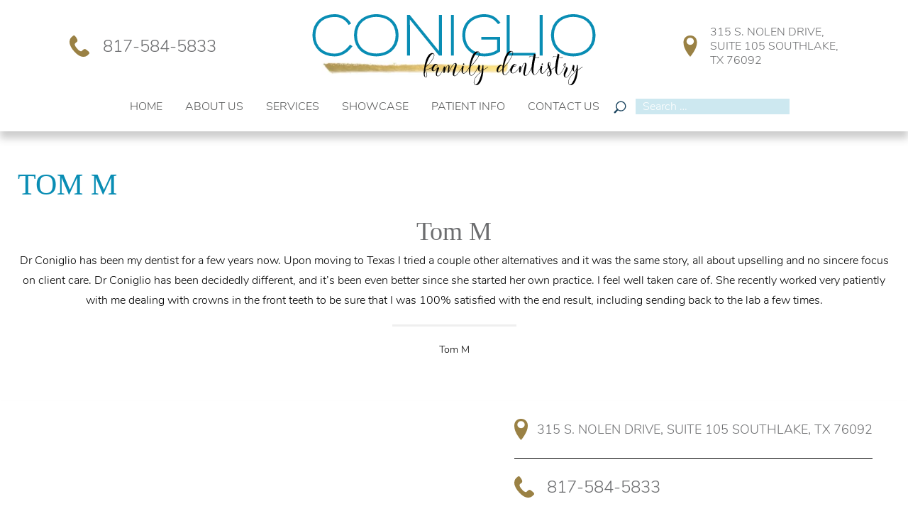

--- FILE ---
content_type: text/html; charset=UTF-8
request_url: https://www.conigliofamilydentistry.com/testimonial-rotator/tom-m/
body_size: 43135
content:
<!DOCTYPE html><html lang="en-US" prefix="og: https://ogp.me/ns#"><head><meta charset="UTF-8" /><meta name="viewport" content="width=device-width, user-scalable=no, initial-scale=1.0, minimum-scale=1.0, maximum-scale=1.0" /><link rel="preload" href="https://fonts.dentalcmo.com/fonts-master/centurygothic/CenturyGothic-Regular.ttf" as="font" crossorigin="anonymous"><link rel="preload" href="https://fonts.dentalcmo.com/fonts-master/centurygothic/CenturyGothic-Bold.ttf" as="font" crossorigin="anonymous"><link rel="preload" href="https://fonts.dentalcmo.com/fonts-master/nunito/Nunito-Light.ttf" as="font" crossorigin="anonymous"> <style media="all">.with_frm_style{--form-width:100%;--form-align:left;--direction:ltr;--fieldset:0px;--fieldset-color:#000;--fieldset-padding:0 0 15px;--fieldset-bg-color:transparent;--title-size:40px;--title-color:#444;--title-margin-top:10px;--title-margin-bottom:60px;--form-desc-size:14px;--form-desc-color:#666;--form-desc-margin-top:10px;--form-desc-margin-bottom:25px;--form-desc-padding:0;--font:"Lucida Grande","Lucida Sans Unicode",Tahoma,sans-serif;--font-size:15px;--label-color:#3f4b5b;--weight:normal;--position:none;--align:left;--width:150px;--required-color:#b94a48;--required-weight:bold;--label-padding:0 0 3px;--description-font-size:12px;--description-color:#666;--description-weight:normal;--description-style:normal;--description-align:left;--description-margin:0;--field-font-size:14px;--field-height:32px;--line-height:32px;--field-width:100%;--auto-width:100%;--field-pad:6px 10px;--field-margin:20px;--field-weight:normal;--text-color:#555;--border-color:#bfc3c8;--field-border-width:1px;--field-border-style:solid;--bg-color:#fff;--bg-color-active:#fff;--border-color-active:#66afe9;--text-color-error:#444;--bg-color-error:#fff;--border-color-error:#b94a48;--border-width-error:1px;--border-style-error:solid;--bg-color-disabled:#fff;--border-color-disabled:#e5e5e5;--text-color-disabled:#a1a1a1;--radio-align:block;--check-align:block;--check-font-size:13px;--check-label-color:#444;--check-weight:normal;--section-font-size:18px;--section-color:#444;--section-weight:bold;--section-pad:15px 0 3px 0;--section-mar-top:15px;--section-mar-bottom:30px;--section-bg-color:transparent;--section-border-color:#e8e8e8;--section-border-width:2px;--section-border-style:solid;--section-border-loc:-top;--collapse-pos:after;--repeat-icon-color:#fff;--submit-font-size:15px;--submit-width:auto;--submit-height:auto;--submit-bg-color:#579af6;--submit-border-color:#579af6;--submit-border-width:1px;--submit-text-color:#fff;--submit-weight:normal;--submit-border-radius:4px;--submit-margin:10px;--submit-padding:10px 20px;--submit-shadow-color:#eee;--submit-hover-bg-color:#efefef;--submit-hover-color:#444;--submit-hover-border-color:#ccc;--submit-active-bg-color:#efefef;--submit-active-color:#444;--submit-active-border-color:#ccc;--border-radius:4px;--error-bg:#f2dede;--error-border:#ebccd1;--error-text:#b94a48;--error-font-size:14px;--success-bg-color:#dff0d8;--success-border-color:#d6e9c6;--success-text-color:#468847;--success-font-size:14px;--progress-bg-color:#eaeaea;--progress-color:#3f4b5b;--progress-active-bg-color:#579af6;--progress-active-color:#fff;--progress-border-color:#e5e5e5;--progress-border-size:2px;--progress-size:30px;--base-font-size:15px;--toggle-font-size:15px;--toggle-on-color:#579af6;--toggle-off-color:#eaeaea;--slider-font-size:24px;--slider-track-size:8px;--slider-circle-size:24px;--slider-color:#579af6;--slider-bar-color:#579af6;--date-head-bg-color:#579af6;--date-head-color:#fff;--date-band-color:#2568c4;--bg-image-opacity:100%;--box-shadow:0 1px 2px 0 rgba(18,18,23,.05)}.frm_hidden,.frm_add_form_row.frm_hidden,.frm_remove_form_row.frm_hidden,.with_frm_style .frm_button.frm_hidden{display:none}.with_frm_style,.with_frm_style form,.with_frm_style .frm-show-form div.frm_description p{text-align:var(--form-align)}input:-webkit-autofill{-webkit-box-shadow:0 0 0 30px #fff inset}.with_frm_style .frm-show-form div.frm_description p{font-size:var(--form-desc-size);color:var(--form-desc-color);margin-top:var(--form-desc-margin-top);margin-bottom:var(--form-desc-margin-bottom);padding:var(--form-desc-padding)}.with_frm_style fieldset{min-width:0;display:block}.with_frm_style fieldset fieldset{border:none;margin:0;padding:0;background-color:transparent}.with_frm_style .frm_form_fields>fieldset{border-width:var(--fieldset);border-style:solid;border-color:var(--fieldset-color);margin:0;padding:var(--fieldset-padding);background-color:var(--fieldset-bg-color);font-family:var(--font)}legend.frm_hidden{display:none !important}.with_frm_style .frm_form_fields{opacity:1;transition:opacity .1s linear}.with_frm_style .frm_doing_ajax{opacity:.5}.frm_transparent{color:transparent}.with_frm_style legend+h3,.with_frm_style h3.frm_form_title{font-size:var(--title-size);color:var(--title-color);font-family:var(--font);margin-top:var(--title-margin-top);margin-bottom:var(--title-margin-bottom)}.with_frm_style .frm_form_field.frm_html_container,.with_frm_style .frm_form_field .frm_show_it{font-family:var(--font);color:var(--form-desc-color)}.with_frm_style .frm_form_field.frm_html_container{font-size:var(--form-desc-size)}.with_frm_style .frm_form_field .frm_show_it{font-size:var(--field-font-size);font-weight:var(--field-weight)}.with_frm_style .frm_required{color:var(--required-color);font-weight:var(--required-weight)}.with_frm_style input[type=text],.with_frm_style input[type=password],.with_frm_style input[type=email],.with_frm_style input[type=number],.with_frm_style input[type=url],.with_frm_style input[type=tel],.with_frm_style input[type=search],.with_frm_style select,.with_frm_style textarea,.with_frm_style .frm-card-element.StripeElement{font-family:var(--font);font-size:var(--field-font-size);margin-bottom:0}.with_frm_style textarea{vertical-align:top;height:auto}.with_frm_style input[type=text],.with_frm_style input[type=password],.with_frm_style input[type=email],.with_frm_style input[type=number],.with_frm_style input[type=url],.with_frm_style input[type=tel],.with_frm_style input[type=phone],.with_frm_style input[type=search],.with_frm_style select,.with_frm_style textarea,.frm_form_fields_style,.with_frm_style .frm_scroll_box .frm_opt_container,.frm_form_fields_active_style,.frm_form_fields_error_style,.with_frm_style .frm-card-element.StripeElement,.with_frm_style .frm_slimselect.ss-main{color:var(--text-color);background-color:var(--bg-color);border-color:var(--border-color);border-width:var(--field-border-width);border-style:var(--field-border-style);border-radius:var(--border-radius);width:var(--field-width);max-width:100%;font-size:var(--field-font-size);padding:var(--field-pad);box-sizing:border-box;outline:none;font-weight:var(--field-weight)}.with_frm_style select option{color:var(--text-color)}.with_frm_style select option.frm-select-placeholder{color:var(--text-color-disabled)}.with_frm_style input[type=radio],.with_frm_style input[type=checkbox]{border-color:var(--border-color);box-shadow:var(--box-shadow);float:none}.with_frm_style input[type=radio]:after,.with_frm_style input[type=checkbox]:after{display:none}.with_frm_style input[type=radio]:not(:checked):focus,.with_frm_style input[type=checkbox]:not(:checked):focus{border-color:var(--border-color) !important}.with_frm_style input[type=radio]:focus,.with_frm_style input[type=checkbox]:focus{box-shadow:0px 0px 0px 3px rgba(102,175,233,.4) !important}.with_frm_style input[type=text],.with_frm_style input[type=password],.with_frm_style input[type=email],.with_frm_style input[type=number],.with_frm_style input[type=url],.with_frm_style input[type=tel],.with_frm_style input[type=file],.with_frm_style input[type=search],.with_frm_style select,.with_frm_style .frm-card-element.StripeElement{min-height:var(--field-height);line-height:1.3}.with_frm_style select[multiple=multiple]{height:auto}.input[type=file].frm_transparent:focus,.with_frm_style input[type=file]{background-color:transparent;border:none;outline:none;box-shadow:none}.with_frm_style input[type=file]{color:var(--text-color);padding:0;font-family:var(--font);font-size:var(--field-font-size);display:initial}.with_frm_style input[type=file].frm_transparent{color:transparent}.with_frm_style .wp-editor-wrap{width:var(--field-width);max-width:100%}.with_frm_style .wp-editor-container textarea{border:none;box-shadow:none !important}.with_frm_style .mceIframeContainer{background-color:var(--bg-color)}.with_frm_style select{width:var(--auto-width);max-width:100%;background-position-y:calc(50% + 3px)}.with_frm_style input[disabled],.with_frm_style select[disabled],.with_frm_style textarea[disabled],.with_frm_style input[readonly],.with_frm_style select[readonly],.with_frm_style textarea[readonly]{background-color:var(--bg-color-disabled);color:var(--text-color-disabled);border-color:var(--border-color-disabled)}.frm_preview_page:before{content:normal !important}.frm_preview_page{padding:25px}.with_frm_style .frm_primary_label{max-width:100%;font-family:var(--font);font-size:var(--font-size);color:var(--label-color);font-weight:var(--weight);text-align:var(--align);padding:var(--label-padding);margin:0;width:auto;display:block}.with_frm_style .frm_top_container .frm_primary_label,.with_frm_style .frm_hidden_container .frm_primary_label,.with_frm_style .frm_pos_top{display:block;float:none;width:auto}.with_frm_style .frm_inline_container .frm_primary_label{margin-right:10px}.with_frm_style .frm_right_container .frm_primary_label,.with_frm_style .frm_pos_right{display:inline;float:right;margin-left:10px}.with_frm_style .frm_pos_center{text-align:center}.with_frm_style .frm_none_container .frm_primary_label,.with_frm_style .frm_pos_none,.frm_pos_none,.frm_none_container .frm_primary_label{display:none}.with_frm_style .frm_section_heading.frm_hide_section{margin-top:0 !important}.with_frm_style .frm_hidden_container .frm_primary_label,.with_frm_style .frm_pos_hidden,.frm_hidden_container .frm_primary_label{visibility:hidden;white-space:nowrap}.frm_visible{opacity:1}.with_frm_style .frm_inside_container{position:relative;padding-top:18px;padding-top:calc(0.5 * var(--field-height))}.with_frm_style .frm_inside_container>input,.with_frm_style .frm_inside_container>select,.with_frm_style .frm_inside_container>textarea{display:block}.with_frm_style input::placeholder,.with_frm_style textarea::placeholder{font-size:var(--field-font-size)}.with_frm_style .frm_inside_container>input::-moz-placeholder,.with_frm_style .frm_inside_container>textarea::-moz-placeholder{opacity:0 !important;transition:opacity .3s ease-in}.with_frm_style .frm_inside_container>input:-ms-input-placeholder,.with_frm_style .frm_inside_container>textarea:-ms-input-placeholder{opacity:0;transition:opacity .3s ease-in}.with_frm_style .frm_inside_container>input::placeholder,.with_frm_style .frm_inside_container>textarea::placeholder{opacity:0;transition:opacity .3s ease-in}.with_frm_style .frm_inside_container>label{transition:all .3s ease-in;position:absolute;top:19px;top:calc(1px + .5 * var(--field-height));left:3px;width:100%;line-height:1.3;text-overflow:ellipsis;overflow:hidden;white-space:nowrap;padding:8px 12px;padding:var(--field-pad);font-size:14px;font-size:var(--field-font-size);font-weight:400;font-weight:var(--field-weight);pointer-events:none}.with_frm_style.frm_style_lines-no-boxes .frm_inside_container>label{line-height:1}.with_frm_style .frm_inside_container.frm_label_float_top>label{top:0;left:0;padding:0;font-size:12px;font-size:calc(0.85 * var(--field-font-size))}.with_frm_style .frm_inside_container.frm_label_float_top>input::-moz-placeholder,.with_frm_style .frm_inside_container.frm_label_float_top>textarea::-moz-placeholder{opacity:1 !important;transition:opacity .3s ease-in}.with_frm_style .frm_inside_container.frm_label_float_top>input:-ms-input-placeholder,.with_frm_style .frm_inside_container.frm_label_float_top>textarea:-ms-input-placeholder{opacity:1;transition:opacity .3s ease-in}.with_frm_style .frm_inside_container.frm_label_float_top>input::placeholder,.with_frm_style .frm_inside_container.frm_label_float_top>textarea::placeholder{opacity:1;transition:opacity .3s ease-in}.with_frm_style .frm_description,.with_frm_style .frm_pro_max_limit_desc{clear:both}.with_frm_style input[type=number][readonly]{-moz-appearance:textfield}.with_frm_style select[multiple=multiple]{height:auto;line-height:normal}.with_frm_style .frm_catlevel_2,.with_frm_style .frm_catlevel_3,.with_frm_style .frm_catlevel_4,.with_frm_style .frm_catlevel_5{margin-left:18px}.with_frm_style .wp-editor-container{border:1px solid #e5e5e5}.with_frm_style .quicktags-toolbar input{font-size:12px !important}.with_frm_style .wp-editor-container textarea{border:none}.with_frm_style .auto_width #loginform input,.with_frm_style .auto_width input,.with_frm_style input.auto_width,.with_frm_style select.auto_width,.with_frm_style textarea.auto_width{width:auto}.with_frm_style .frm_repeat_buttons{white-space:nowrap}.with_frm_style .frm_button{text-decoration:none !important;border:1px solid #eee;display:inline-block;padding:var(--submit-padding);border-radius:4px;border-radius:var(--border-radius);font-size:var(--submit-font-size);font-family:var(--font);font-weight:var(--submit-weight);color:var(--submit-text-color);background:var(--submit-bg-color);border-width:var(--submit-border-width);border-color:var(--submit-border-color);height:var(--submit-height)}.with_frm_style .frm_button.frm_inverse{color:var(--submit-bg-color);background:var(--submit-text-color)}.with_frm_style .frm_submit{clear:both}.frm_inline_form .frm_form_field,.frm_inline_form .frm_submit{grid-column:span 1/span 1}.frm_inline_form .frm_submit{margin:0}.frm_submit.frm_inline_submit input[type=submit],.frm_submit.frm_inline_submit button,.frm_inline_form .frm_submit input[type=submit],.frm_inline_form .frm_submit button{margin-top:0}.with_frm_style.frm_center_submit .frm_submit{text-align:center}.with_frm_style.frm_center_submit .frm_flex.frm_submit{justify-content:center}.with_frm_style .frm_inline_success .frm_submit{display:flex;flex-direction:row;align-items:center;margin:0}.with_frm_style .frm_inline_success .frm_submit .frm_message{flex:1;margin:0;padding-left:10px}.with_frm_style .frm_inline_success.frm_alignright_success .frm_submit .frm_message{text-align:right}.with_frm_style.frm_center_submit .frm_submit input[type=submit],.with_frm_style.frm_center_submit .frm_submit input[type=button],.with_frm_style.frm_center_submit .frm_submit button{margin-bottom:8px !important}.with_frm_style .frm-edit-page-btn,.with_frm_style .frm_submit input[type=submit],.with_frm_style .frm_submit input[type=button],.with_frm_style .frm_submit button{-webkit-appearance:none;cursor:pointer}.with_frm_style.frm_center_submit .frm_submit .frm_ajax_loading{display:block;margin:0 auto}.with_frm_style .frm_loading_prev .frm_ajax_loading,.with_frm_style .frm_loading_form .frm_ajax_loading{visibility:visible !important}.with_frm_style .frm_loading_prev .frm_prev_page,.with_frm_style .frm_loading_form .frm_button_submit{position:relative;color:transparent !important;text-shadow:none !important}.with_frm_style .frm_loading_prev .frm_prev_page:hover,.with_frm_style .frm_loading_prev .frm_prev_page:active,.with_frm_style .frm_loading_prev .frm_prev_page:focus,.with_frm_style .frm_loading_form .frm_button_submit:hover,.with_frm_style .frm_loading_form .frm_button_submit:active,.with_frm_style .frm_loading_form .frm_button_submit:focus{cursor:not-allowed;color:transparent;outline:none !important;box-shadow:none}.with_frm_style .frm_loading_prev .frm_prev_page:before,.with_frm_style .frm_loading_form .frm_button_submit:before{content:'';display:inline-block;position:absolute;background:0 0;border:1px solid #fff;border-top-color:transparent;border-left-color:transparent;border-radius:50%;box-sizing:border-box;top:50%;left:50%;margin-top:-6px;margin-left:-6px;width:12px;height:12px;animation:spin 2s linear infinite}.with_frm_style .frm_submit.frm_flex{align-items:center;gap:2%}.with_frm_style .frm_submit.frm_flex button.frm_button_submit~.frm_prev_page{order:-1}.frm_forms.frm_style_formidable-style.with_frm_style{max-width:100%;direction:ltr}.frm_style_formidable-style.with_frm_style .form-field{margin-bottom:20px}.frm_style_formidable-style.with_frm_style .form-field.frm_section_heading{margin-bottom:0}.frm_style_formidable-style.with_frm_style p.description,.frm_style_formidable-style.with_frm_style div.description,.frm_style_formidable-style.with_frm_style div.frm_description,.frm_style_formidable-style.with_frm_style .frm-show-form>div.frm_description,.frm_style_formidable-style.with_frm_style .frm_error,.frm_style_formidable-style.with_frm_style .frm_pro_max_limit_desc{margin-top:6px;padding:0;font-family:"Lucida Grande","Lucida Sans Unicode",Tahoma,sans-serif;font-size:12px;color:#666;font-weight:400;text-align:left;font-style:normal;max-width:100%}.frm_style_formidable-style.with_frm_style .frm_form_field.frm_left_container{grid-template-columns:150px auto}.frm_style_formidable-style.with_frm_style .frm_form_field.frm_right_container{grid-template-columns:auto 150px}.frm_form_field.frm_right_container{grid-template-columns:auto 25%}.frm_style_formidable-style.with_frm_style .frm_inline_container.frm_dynamic_select_container .frm_data_container,.frm_style_formidable-style.with_frm_style .frm_inline_container.frm_dynamic_select_container .frm_opt_container{display:inline}.frm_style_formidable-style.with_frm_style .frm_pos_right{display:inline;width:150px}.frm_style_formidable-style.with_frm_style .frm_none_container .frm_primary_label,.frm_style_formidable-style.with_frm_style .frm_pos_none{display:none}.frm_style_formidable-style.with_frm_style .frm_scale label{font-weight:400;font-family:"Lucida Grande","Lucida Sans Unicode",Tahoma,sans-serif;font-size:13px;color:#444}.frm_style_formidable-style.with_frm_style input::placeholder,.frm_style_formidable-style.with_frm_style textarea::placeholder{color:#a1a1a1}.frm_style_formidable-style.with_frm_style .frm_default,.frm_style_formidable-style.with_frm_style input.frm_default,.frm_style_formidable-style.with_frm_style textarea.frm_default,.frm_style_formidable-style.with_frm_style select.frm_default,.frm_style_formidable-style.with_frm_style .placeholder{color:#a1a1a1}.frm_style_formidable-style.with_frm_style .form-field input:not([type=file]):not([type=range]):not([readonly]):focus,.frm_style_formidable-style.with_frm_style select:focus,.frm_style_formidable-style.with_frm_style .form-field textarea:focus,.frm_style_formidable-style.with_frm_style .frm_focus_field input[type=text],.frm_style_formidable-style.with_frm_style .frm_focus_field input[type=password],.frm_style_formidable-style.with_frm_style .frm_focus_field input[type=email],.frm_style_formidable-style.with_frm_style .frm_focus_field input[type=number],.frm_style_formidable-style.with_frm_style .frm_focus_field input[type=url],.frm_style_formidable-style.with_frm_style .frm_focus_field input[type=tel],.frm_style_formidable-style.with_frm_style .frm_focus_field input[type=search],.frm_form_fields_active_style,.frm_style_formidable-style.with_frm_style .frm_focus_field .frm-card-element.StripeElement{background-color:#fff;border-color:#66afe9;color:var(--text-color);box-shadow:0px 0px 5px 0px rgba(102,175,233,.6)}.frm_style_formidable-style.with_frm_style .frm_compact .frm_dropzone.dz-clickable .dz-message,.frm_style_formidable-style.with_frm_style input[type=submit],.frm_style_formidable-style.with_frm_style .frm_submit input[type=button],.frm_style_formidable-style.with_frm_style .frm_submit button,.frm_form_submit_style,.frm_style_formidable-style.with_frm_style .frm-edit-page-btn{width:auto;font-family:"Lucida Grande","Lucida Sans Unicode",Tahoma,sans-serif;font-size:15px;height:auto;line-height:normal;text-align:center;background:#579af6;border-width:1px;border-color:#579af6;border-style:solid;color:#fff;cursor:pointer;font-weight:400;border-radius:4px;text-shadow:none;padding:10px 20px;box-sizing:border-box;box-shadow:0 1px 1px #eee;margin:10px;margin-left:0;margin-right:0;vertical-align:middle}.frm_style_formidable-style.with_frm_style .frm_compact .frm_dropzone.dz-clickable .dz-message{margin:0}.frm_style_formidable-style.with_frm_style .frm-edit-page-btn:hover,.frm_style_formidable-style.with_frm_style input[type=submit]:hover,.frm_style_formidable-style.with_frm_style .frm_submit input[type=button]:hover,.frm_style_formidable-style.with_frm_style .frm_submit button:hover{background:#efefef;border-color:#ccc;color:#444}.frm_style_formidable-style.with_frm_style.frm_center_submit .frm_submit .frm_ajax_loading{margin-bottom:10px}.frm_style_formidable-style.with_frm_style .frm-edit-page-btn:focus,.frm_style_formidable-style.with_frm_style input[type=submit]:focus,.frm_style_formidable-style.with_frm_style .frm_submit input[type=button]:focus,.frm_style_formidable-style.with_frm_style .frm_submit button:focus,.frm_style_formidable-style.with_frm_style input[type=submit]:active,.frm_style_formidable-style.with_frm_style .frm_submit input[type=button]:active,.frm_style_formidable-style.with_frm_style .frm_submit button:active{background:#efefef;border-color:#ccc;color:#444;outline:none}.frm_style_formidable-style.with_frm_style .frm_loading_prev .frm_prev_page,.frm_style_formidable-style.with_frm_style .frm_loading_prev .frm_prev_page:hover,.frm_style_formidable-style.with_frm_style .frm_loading_prev .frm_prev_page:active,.frm_style_formidable-style.with_frm_style .frm_loading_prev .frm_prev_page:focus,.frm_style_formidable-style.with_frm_style .frm_loading_form .frm_button_submit,.frm_style_formidable-style.with_frm_style .frm_loading_form .frm_button_submit:hover,.frm_style_formidable-style.with_frm_style .frm_loading_form .frm_button_submit:active,.frm_style_formidable-style.with_frm_style .frm_loading_form .frm_button_submit:focus{color:transparent;background:#579af6;border-color:#579af6}.frm_style_formidable-style.with_frm_style .frm_loading_prev .frm_prev_page:before,.frm_style_formidable-style.with_frm_style .frm_loading_form .frm_button_submit:before{border-bottom-color:#fff;border-right-color:#fff}.frm_style_formidable-style.with_frm_style.frm_inline_top .frm_submit:before,.frm_style_formidable-style.with_frm_style .frm_submit.frm_inline_submit:before{content:"before";font-family:"Lucida Grande","Lucida Sans Unicode",Tahoma,sans-serif;font-size:15px;color:#3f4b5b;font-weight:400;margin:0;padding:0 0 3px;width:auto;display:block;visibility:hidden}.frm_style_formidable-style.with_frm_style.frm_inline_form .frm_submit input,.frm_style_formidable-style.with_frm_style.frm_inline_form .frm_submit button,.frm_style_formidable-style.with_frm_style .frm_submit.frm_inline_submit input,.frm_style_formidable-style.with_frm_style .frm_submit.frm_inline_submit button{margin:0 !important}.frm_style_formidable-style.with_frm_style #frm_field_cptch_number_container{font-family:"Lucida Grande","Lucida Sans Unicode",Tahoma,sans-serif;font-size:15px;color:#3f4b5b;font-weight:400;clear:both}.frm_style_formidable-style.with_frm_style .frm_blank_field input[type=text],.frm_style_formidable-style.with_frm_style .frm_blank_field input[type=password],.frm_style_formidable-style.with_frm_style .frm_blank_field input[type=url],.frm_style_formidable-style.with_frm_style .frm_blank_field input[type=tel],.frm_style_formidable-style.with_frm_style .frm_blank_field input[type=number],.frm_style_formidable-style.with_frm_style .frm_blank_field input[type=email],.frm_style_formidable-style.with_frm_style .frm_blank_field input[type=checkbox],.frm_style_formidable-style.with_frm_style .frm_blank_field input[type=radio],.frm_style_formidable-style.with_frm_style .frm_blank_field textarea,.frm_style_formidable-style.with_frm_style .frm_blank_field .mce-edit-area iframe,.frm_style_formidable-style.with_frm_style .frm_blank_field select:not(.ui-datepicker-month):not(.ui-datepicker-year),.frm_form_fields_error_style,.frm_style_formidable-style.with_frm_style .frm_blank_field .frm-g-recaptcha iframe,.frm_style_formidable-style.with_frm_style .frm_blank_field .g-recaptcha iframe,.frm_style_formidable-style.with_frm_style .frm_blank_field .frm-card-element.StripeElement,.frm_style_formidable-style.with_frm_style .frm_form_field :invalid{color:#444;background-color:#fff;border-color:#b94a48;border-width:var(--border-width-error);border-style:solid}.frm_style_formidable-style.with_frm_style .frm_blank_field .sigWrapper{border-color:#b94a48 !important}.frm_style_formidable-style.with_frm_style .frm_error,.frm_style_formidable-style.with_frm_style .frm_limit_error{font-weight:400;color:#444}.frm_style_formidable-style.with_frm_style .frm_error_style{background-color:#f2dede;border:1px solid #ebccd1;border-radius:4px;color:#b94a48;font-size:14px;margin:0;margin-bottom:20px}.frm_style_formidable-style.with_frm_style #frm_loading .progress-striped .progress-bar{background-image:linear-gradient(45deg,#bfc3c8 25%,rgba(0,0,0,0) 25%,rgba(0,0,0,0) 50%,#bfc3c8 50%,#bfc3c8 75%,rgba(0,0,0,0) 75%,rgba(0,0,0,0))}.frm_style_formidable-style.with_frm_style #frm_loading .progress-bar{background-color:#fff}.frm_style_formidable-style.with_frm_style .frm_form_field.frm_total_big input,.frm_style_formidable-style.with_frm_style .frm_form_field.frm_total_big textarea,.frm_style_formidable-style.with_frm_style .frm_form_field.frm_total input,.frm_style_formidable-style.with_frm_style .frm_form_field.frm_total textarea{color:#555;background-color:transparent;border:none;display:inline;width:auto;padding:0}.frm_style_formidable-style.with_frm_style .frm_inline_box{box-shadow:0 1px 1px rgba(0,0,0,.075) inset}.frm_style_formidable-style.with_frm_style .frm_page_bar .frm_current_page input[type=button]{background-color:#eaeaea;border-color:#e5e5e5;opacity:1}.frm_style_formidable-style.with_frm_style .frm_progress_line input,.frm_style_formidable-style.with_frm_style .frm_progress_line input:disabled{border-color:#e5e5e5}.frm_style_formidable-style.with_frm_style .frm_progress_line.frm_show_lines input{border-left-color:#d1d1d1;border-right-color:#d1d1d1;border-left-width:1px;border-right-width:1px}.frm_style_formidable-style.with_frm_style .frm_progress_line li:first-of-type input{border-left-color:#579af6}.frm_style_formidable-style.with_frm_style .frm_progress_line li:last-of-type input{border-right-color:#579af6}.frm_style_formidable-style.with_frm_style .frm_progress_line li:last-of-type input.frm_page_skip{border-right-color:#e5e5e5}.frm_style_formidable-style.with_frm_style .frm_progress_line .frm_current_page input[type=button]{border-left-color:#e5e5e5}.frm_style_formidable-style.with_frm_style .frm_progress_line.frm_show_lines .frm_current_page input[type=button]{border-right-color:#d1d1d1}.frm_style_formidable-style.with_frm_style .frm_progress_line input.frm_page_back{border-color:#579af6}.frm_style_formidable-style.with_frm_style .frm_progress_line.frm_show_lines input.frm_page_back{border-left-color:#579af6;border-right-color:#d1d1d1}.frm_style_formidable-style.with_frm_style .frm_rootline input,.frm_style_formidable-style.with_frm_style .frm_rootline input:hover{width:30px;height:30px;border-radius:30px;padding:0}.frm_style_formidable-style.with_frm_style .frm_rootline .frm_current_page input[type=button],.frm_style_formidable-style.with_frm_style .frm_page_bar input.frm_rootline_show_more_btn.active{border-color:#4386e2 !important;background-color:#579af6 !important;color:#fff !important}.frm_style_formidable-style.with_frm_style .frm_rootline.frm_no_numbers input.frm_rootline_show_more_btn.active{border-color:#4386e2;background-color:#579af6;color:#ffffff!important}.frm_style_formidable-style.with_frm_style ul.frm_rootline_hidden_steps li:hover .frm_rootline_title{color:#579af6}.frm_style_formidable-style.with_frm_style input[type=range]::-webkit-slider-thumb{border:2px solid #579af6;color:#fff}.frm_style_formidable-style.with_frm_style input[type=range]::-moz-range-thumb{border:2px solid #579af6;color:#fff}.frm_style_formidable-style.with_frm_style input[type=range]::-ms-thumb{border:2px solid #579af6;color:#fff}.frm_style_formidable-style.with_frm_style input.frm_other_input:not(.frm_other_full){width:auto}.frm_style_formidable-style.with_frm_style .frm_checkbox input.frm_other_input:not(.frm_other_full),.frm_style_formidable-style.with_frm_style .frm_radio input.frm_other_input:not(.frm_other_full){margin-left:5px}.frm_style_formidable-style.with_frm_style .horizontal_radio input.frm_other_input:not(.frm_other_full):not(.frm_pos_none){display:inline-block}.frm_style_formidable-style.with_frm_style .frm_full input.frm_other_input:not(.frm_other_full){margin-left:0;margin-top:8px}.frm_style_formidable-style.with_frm_style span.frm-pass-verified .frmsvg{color:#468847}.frm_style_formidable-style.with_frm_style span.frm-pass-req .frmsvg{color:#b94a48}.frm_style_formidable-style.with_frm_style .frm-show-form .frm_section_heading h3[class*=frm_pos_]{border-top:2px solid #e8e8e8}.frm_style_formidable-style.with_frm_style h3 .frm_after_collapse{display:inline}.frm_style_formidable-style.with_frm_style h3 .frm_before_collapse{display:none}.menu-edit #post-body-content .frm_style_formidable-style.with_frm_style .frm_section_heading h3[class*=frm_pos_]{margin:0}.frm_style_formidable-style.with_frm_style .frm_section_heading{margin-top:15px}.frm_style_formidable-style.with_frm_style .frm-show-form .frm_section_heading .frm_section_spacing,.menu-edit #post-body-content .frm_style_formidable-style.with_frm_style .frm-show-form .frm_section_heading .frm_section_spacing{margin-bottom:30px}.frm_style_formidable-style.with_frm_style .frm_single_product_label,.frm_style_formidable-style.with_frm_style .frm_total_formatted{font-size:15px;color:#3f4b5b}.frm_style_formidable-style.with_frm_style .ui-datepicker-title>select{color:#555;color:var(--text-color);background-color:var(--bg-color)}.frm_style_formidable-style.with_frm_style .ui-datepicker-month,.frm_style_formidable-style.with_frm_style .ui-datepicker-year{color:var(--text-color)}.frm_style_formidable-style.with_frm_style span.ui-datepicker-month,.frm_style_formidable-style.with_frm_style span.ui-datepicker-year{color:var(--date-head-color)}.frm_style_formidable-style.with_frm_style .ui-widget-header,.frm_style_formidable-style.with_frm_style .ui-datepicker-header{color:var(--date-head-color) !important;background-color:var(--date-head-bg-color) !important}.frm_style_formidable-style.with_frm_style .flatpickr-day,.frm_style_formidable-style.with_frm_style .ui-datepicker td,.frm_style_formidable-style.with_frm_style.ui-datepicker td{border:0;border-radius:var(--border-radius);overflow:hidden}.frm_style_formidable-style.with_frm_style .flatpickr-day.today,.frm_style_formidable-style.with_frm_style td.ui-datepicker-today{background-color:var(--date-band-color) !important}.frm_style_formidable-style.with_frm_style .flatpickr-day.today,.frm_style_formidable-style.with_frm_style td.ui-datepicker-today>a{color:var(--date-head-color)}.frm_style_formidable-style.with_frm_style td.ui-datepicker-current-day,.frm_style_formidable-style.with_frm_style td.ui-datepicker-current-day .ui-state-hover{background-color:var(--border-color-active) !important}.frm_style_formidable-style.with_frm_style td.ui-datepicker-current-day .ui-state-default:not(.ui-state-hover){color:#fff}.frm_style_formidable-style.with_frm_style .flatpickr-day.today:hover,.frm_style_formidable-style.with_frm_style td:not(.ui-datepicker-current-day) .ui-state-hover{color:var(--text-color);background:#f2f4f7 !important}.frm_style_formidable-style.with_frm_style input[type=submit][disabled],.frm_style_formidable-style.with_frm_style .frm_submit input[type=button][disabled],.frm_style_formidable-style.with_frm_style .frm_submit button[disabled]{opacity:.5;cursor:not-allowed}.frm_style_formidable-style.with_frm_style .frm_loading_prev button.frm_prev_page,.frm_style_formidable-style.with_frm_style .frm_loading_form button.frm_button_submit{opacity:1}.frm_ajax_loading{visibility:hidden;width:auto}.frm_form_submit_style{height:auto}a.frm_save_draft{cursor:pointer}.with_frm_style a.frm_save_draft,.with_frm_style a.frm_start_over{font-family:var(--font);font-size:var(--submit-font-size);font-weight:var(--submit-weight)}.horizontal_radio .frm_radio{margin:0 5px 0 0}.horizontal_radio .frm_checkbox{margin:0;margin-right:12px}.vertical_radio .frm_checkbox,.vertical_radio .frm_radio,.vertical_radio .frm_catlevel_1{display:block}.horizontal_radio .frm_checkbox,.horizontal_radio .frm_radio,.horizontal_radio .frm_catlevel_1{display:inline-block;padding-left:0}.with_frm_style .frm_radio{display:var(--radio-align)}.with_frm_style .frm_checkbox{display:var(--check-align)}.with_frm_style .vertical_radio .frm_checkbox,.with_frm_style .vertical_radio .frm_radio,.vertical_radio .frm_catlevel_1{display:block;margin-bottom:10px}.with_frm_style .horizontal_radio .frm_checkbox,.with_frm_style .horizontal_radio .frm_radio,.horizontal_radio .frm_catlevel_1{display:inline-block}.with_frm_style .frm_checkbox label,.with_frm_style .frm_radio label{display:inline-block;vertical-align:middle;white-space:normal}.with_frm_style .frm_checkbox label input[type=checkbox],.with_frm_style .frm_radio label input[type=radio]{margin-right:4px}.with_frm_style .frm_checkbox label:not(.frm-label-disabled),.with_frm_style .frm_radio label:not(.frm-label-disabled){cursor:pointer}.with_frm_style .vertical_radio .frm_checkbox label,.with_frm_style .vertical_radio .frm_radio label{display:block;width:100%}.with_frm_style .frm_radio label,.with_frm_style .frm_checkbox label{font-family:var(--font);font-size:var(--check-font-size);color:var(--check-label-color);font-weight:var(--check-weight);line-height:1.3}.with_frm_style .frm_radio input[type=radio],.with_frm_style .frm_checkbox input[type=checkbox]{font-size:var(--check-font-size);position:static}.frm_file_container .frm_file_link,.with_frm_style .frm_radio label .frm_file_container,.with_frm_style .frm_checkbox label .frm_file_container{display:inline-block;margin:5px;vertical-align:middle}.with_frm_style .frm_radio input[type=radio],.with_frm_style .frm_scale input[type=radio]{border-radius:50%}.with_frm_style .frm_checkbox input[type=checkbox]{border-radius:calc(var(--border-radius) / 2) !important}.with_frm_style .frm_radio input[type=radio],.with_frm_style .frm_scale input[type=radio],.with_frm_style .frm_checkbox input[type=checkbox]{appearance:none;background-color:var(--bg-color);flex:none;display:inline-block !important;width:16px !important;min-width:16px !important;height:16px !important;color:var(--border-color);border:1px solid currentColor;border-color:var(--border-color);vertical-align:middle;position:initial;padding:0;margin:0}.frm_forms.with_frm_style .frm_fields_container .frm_radio input[type=radio]:not([disabled]):checked,.frm_forms.with_frm_style .frm_fields_container .frm_scale input[type=radio]:not([disabled]):checked,.frm_forms.with_frm_style .frm_fields_container .frm_checkbox input[type=checkbox]:not([disabled]):checked{border-color:var(--border-color-active) !important}.frm_forms.with_frm_style .frm_fields_container .frm_checkbox input[type=checkbox]:not([disabled]):checked{background-color:var(--border-color-active) !important}.with_frm_style .frm_radio input[type=radio][disabled]:checked,.with_frm_style .frm_scale input[type=radio][disabled]:checked,.with_frm_style .frm_checkbox input[type=checkbox][disabled]:checked{border-color:var(--border-color) !important}.with_frm_style .frm_checkbox input[type=checkbox][disabled]:checked{background-color:var(--border-color) !important}.with_frm_style .frm_radio input[type=radio]:checked:before,.with_frm_style .frm_scale input[type=radio]:checked:before,.with_frm_style .frm_checkbox input[type=checkbox]:checked:before{position:static !important;content:'';display:block}.frm_forms.with_frm_style .frm_checkbox input[type=checkbox]:before{width:100% !important;height:100% !important;background-image:url("data:image/svg+xml,%3Csvg width='12' height='9' viewBox='0 0 12 9' fill='none' xmlns='http://www.w3.org/2000/svg'%3E%3Cpath d='M10.6667 1.5L4.25001 7.91667L1.33334 5' stroke='white' stroke-width='2' stroke-linecap='round' stroke-linejoin='round'/%3E%3C/svg%3E%0A") !important;background-size:9px !important;background-repeat:no-repeat !important;background-position:center !important;margin:0}.with_frm_style .frm_scale input[type=radio]:before,.with_frm_style .frm_radio input[type=radio]:before{width:8px;height:8px;border-radius:50%;background-color:var(--border-color-active);margin:3px}.with_frm_style .frm_scale input[type=radio][disabled]:before,.with_frm_style .frm_radio input[type=radio][disabled]:before{background-color:var(--border-color)}.with_frm_style :invalid,.with_frm_style :-moz-ui-invalid{box-shadow:none}.with_frm_style .frm_error_style img{padding-right:10px;vertical-align:middle;border:none}.with_frm_style .frm_trigger{cursor:pointer}.with_frm_style .frm_error_style,.with_frm_style .frm_message,.frm_success_style{border-radius:4px;padding:15px}.with_frm_style .frm_message p{margin-bottom:5px;color:var(--success-text-color)}.with_frm_style .frm_message,.frm_success_style{margin:5px 0 15px;border:1px solid var(--success-border-color);background-color:var(--success-bg-color);color:var(--success-text-color);border-radius:var(--border-radius);font-size:var(--success-font-size)}.with_frm_style .frm_plain_success .frm_message{background-color:transparent;padding:0;border:none;font-size:inherit;color:inherit}.with_frm_style .frm_plain_success .frm_message p{color:inherit}.frm_form_fields_style,.frm_form_fields_active_style,.frm_form_fields_error_style,.frm_form_submit_style{width:auto}.with_frm_style .frm_trigger span{float:left}.with_frm_style table.frm-grid,#content .with_frm_style table.frm-grid{border-collapse:collapse;border:none}.frm-grid td,.frm-grid th{padding:5px;border-width:1px;border-style:solid;border-color:var(--border-color);border-top:none;border-left:none;border-right:none}.frm-alt-table{width:100%;border-collapse:separate;margin-top:.5em;font-size:15px;border-width:1px}.with_frm_style .frm-alt-table{border-color:var(--border-color)}.frm-alt-table th{width:200px}.frm-alt-table tr{background-color:transparent}.frm-alt-table th,.frm-alt-table td{background-color:transparent;vertical-align:top;text-align:left;padding:20px;border-color:transparent}.frm-alt-table tr:nth-child(even){background-color:#ecf0f5}table.form_results.with_frm_style{border-style:solid;border-width:var(--field-border-width);border-color:var(--border-color)}table.form_results.with_frm_style tr td{text-align:left;padding:7px 9px;color:var(--text-color);border-top-style:solid;border-top-width:var(--field-border-width);border-top-color:var(--border-color)}table.form_results.with_frm_style tr.frm_even,.frm-grid .frm_even{background-color:#fff;background-color:var(--bg-color)}table.form_results.with_frm_style tr.frm_odd,.frm-grid .frm_odd{background-color:var(--bg-color)}.frm_color_block{background-color:#ecf0f5;padding:40px}.with_frm_style .frm-show-form .frm_color_block.frm_section_heading h3,.frm_color_block.frm_section_heading h3{border-width:0 !important}.frm_collapse .ui-icon{display:inline-block}.frm_toggle_container{border:1px solid transparent}.frm_toggle_container ul{margin:5px 0;padding-left:0;list-style-type:none}.frm_toggle_container .frm_month_heading{text-indent:15px}.frm_toggle_container .frm_month_listing{margin-left:40px}#frm_loading{display:none;position:fixed;top:0;left:0;width:100%;height:100%;z-index:99999}#frm_loading h3{font-weight:500;padding-bottom:15px;color:#fff;font-size:24px}#frm_loading_content{position:fixed;top:20%;left:33%;width:33%;text-align:center;padding-top:30px;font-weight:700;z-index:9999999}#frm_loading img{max-width:100%}#frm_loading .progress{border-radius:4px;box-shadow:0 1px 2px rgba(0,0,0,.1) inset;height:20px;margin-bottom:20px;overflow:hidden}#frm_loading .progress.active .progress-bar{animation:2s linear 0s normal none infinite progress-bar-stripes}#frm_loading .progress-striped .progress-bar{background-image:linear-gradient(45deg,var(--border-color) 25%,rgba(0,0,0,0) 25%,rgba(0,0,0,0) 50%,var(--border-color) 50%,var(--border-color) 75%,rgba(0,0,0,0) 75%,rgba(0,0,0,0));background-size:40px 40px}#frm_loading .progress-bar{background-color:var(--bg-color);box-shadow:0 -1px 0 rgba(0,0,0,.15) inset;float:left;height:100%;line-height:20px;text-align:center;transition:width .6s ease 0s;width:100%}.frm_image_from_url{height:50px}.frm-loading-img{background:url(https://www.conigliofamilydentistry.com/wp-content/plugins/formidable/images/ajax_loader.gif) no-repeat center center;padding:6px 12px}select.frm_loading_lookup{background-image:url(https://www.conigliofamilydentistry.com/wp-content/plugins/formidable/images/ajax_loader.gif) !important;background-position:10px;background-repeat:no-repeat;color:transparent !important}.frm_screen_reader{border:0;clip-path:inset(50%);height:1px;margin:-1px;overflow:hidden;padding:0;position:absolute;width:1px;word-wrap:normal !important}.frm_screen_reader.frm_hidden{display:initial}.frm_clear_none{clear:none}.frm_clear{clear:both}.frm_form_field.frm_alignright{float:right !important}.with_frm_style .frm_form_field{clear:both}.frm_combo_inputs_container,.frm_grid_container,.frm_form_fields .frm_section_heading,.frm_form_fields .frm_fields_container{display:grid;grid-template-columns:repeat(12,1fr);grid-auto-rows:max-content;grid-gap:0 2%}.frm_combo_inputs_container>*,.frm_grid_container>*,.frm_section_heading>*,.frm_fields_container .frm_form_field,.frm_fields_container>*{grid-column:span 12/span 12}.frm_inline,.frm_form_field.frm_left_inline,.frm_form_field.frm_first_inline,.frm_form_field.frm_inline,.frm_submit.frm_inline,.frm_form_field.frm_right_inline,.frm_form_field.frm_last_inline{width:auto;grid-column:span 2/span 2}.frm6,.frm_half,.frm_form_field.frm_three_fifths,.frm_form_field.frm6,.frm_submit.frm6,.frm_form_field.frm_left_half,.frm_form_field.frm_right_half,.frm_form_field.frm_first_half,.frm_form_field.frm_last_half,.frm_form_field.frm_half,.frm_submit.frm_half{grid-column:span 6/span 6}.frm4,.frm_third,.frm_form_field.frm_two_fifths,.frm_form_field.frm4,.frm_submit.frm4,.frm_form_field.frm_left_third,.frm_form_field.frm_third,.frm_submit.frm_third,.frm_form_field.frm_right_third,.frm_form_field.frm_first_third,.frm_form_field.frm_last_third{grid-column:span 4/span 4}.frm8,.frm_two_thirds,.frm_form_field.frm8,.frm_submit.frm8,.frm_form_field.frm_left_two_thirds,.frm_form_field.frm_right_two_thirds,.frm_form_field.frm_first_two_thirds,.frm_form_field.frm_last_two_thirds,.frm_form_field.frm_two_thirds{grid-column:span 8/span 8}.frm3,.frm_fourth,.frm_form_field.frm3,.frm_submit.frm3,.frm_form_field.frm_left_fourth,.frm_form_field.frm_fourth,.frm_submit.frm_fourth,.frm_form_field.frm_right_fourth,.frm_form_field.frm_first_fourth,.frm_form_field.frm_last_fourth{grid-column:span 3/span 3}.frm9,.frm_three_fourths,.frm_form_field.frm_four_fifths,.frm_form_field.frm9,.frm_submit.frm9,.frm_form_field.frm_three_fourths{grid-column:span 9/span 9}.frm_form_field.frm_left_fifth,.frm_form_field.frm_fifth,.frm_submit.frm_fifth,.frm_form_field.frm_right_fifth,.frm_form_field.frm_first_fifth,.frm_form_field.frm_last_fifth{grid-column:span 2/span 2}.frm2,.frm_sixth,.frm_form_field.frm2,.frm_submit.frm2,.frm_form_field.frm_sixth,.frm_submit.frm_sixth,.frm_form_field.frm_first_sixth,.frm_form_field.frm_last_sixth{grid-column:span 2/span 2}.frm10,.frm_form_field.frm10,.frm_submit.frm10{grid-column:span 10/span 10}.frm1,.frm_form_field.frm1,.frm_submit.frm1,.frm_form_field.frm_seventh,.frm_submit.frm_seventh,.frm_form_field.frm_first_seventh,.frm_form_field.frm_last_seventh.frm_form_field.frm_eighth,.frm_submit.frm_eighth,.frm_form_field.frm_first_eighth,.frm_form_field.frm_last_eighth{grid-column:span 1/span 1}.frm5,.frm_form_field.frm5,.frm_submit.frm5{grid-column:span 5/span 5}.frm7,.frm_form_field.frm7,.frm_submit.frm7{grid-column:span 7/span 7}.frm11,.frm_form_field.frm11,.frm_submit.frm11{grid-column:span 11/span 11}.frm12,.frm_full,.frm_full .wp-editor-wrap,.frm_full>input:not([type=checkbox]):not([type=radio]):not([type=button]),.frm_full select,.frm_full textarea{width:100% !important;grid-column:span 12/span 12;box-sizing:border-box}.frm_full .wp-editor-wrap input{width:auto !important}.frm_first,.frm_form_field.frm_left_half,.frm_form_field.frm_left_third,.frm_form_field.frm_left_two_thirds,.frm_form_field.frm_left_fourth,.frm_form_field.frm_left_fifth,.frm_form_field.frm_left_inline,.frm_form_field.frm_first_half,.frm_form_field.frm_first_third,.frm_form_field.frm_first_two_thirds,.frm_form_field.frm_first_fourth,.frm_form_field.frm_first_fifth,.frm_form_field.frm_first_sixth,.frm_form_field.frm_first_seventh,.frm_form_field.frm_first_eighth,.frm_form_field.frm_first_inline,.frm_form_field.frm_first{grid-column-start:1}.frm_last,.frm_form_field.frm_last,.frm_form_field.frm_alignright{grid-column-end:-1;justify-content:end}.with_frm_style.frm_rtl .frm_form_fields .star-rating{float:right}.with_frm_style.frm_rtl .frm_grid .frm_primary_label,.with_frm_style.frm_rtl .frm_grid_first .frm_primary_label,.with_frm_style.frm_rtl .frm_grid_odd .frm_primary_label,.with_frm_style.frm_rtl .frm_grid .frm_radio,.with_frm_style.frm_rtl .frm_grid_first .frm_radio,.with_frm_style.frm_rtl .frm_grid_odd .frm_radio,.with_frm_style.frm_rtl .frm_grid .frm_checkbox,.with_frm_style.frm_rtl .frm_grid_first .frm_checkbox,.with_frm_style.frm_rtl .frm_grid_odd .frm_checkbox{float:right !important;margin-right:0 !important}.with_frm_style.frm_rtl .frm_grid_first .frm_radio label input,.with_frm_style.frm_rtl .frm_grid .frm_radio label input,.with_frm_style.frm_rtl .frm_grid_odd .frm_radio label input,.with_frm_style.frm_rtl .frm_grid_first .frm_checkbox label input,.with_frm_style.frm_rtl .frm_grid .frm_checkbox label input,.with_frm_style.frm_rtl .frm_grid_odd .frm_checkbox label input{float:left}.with_frm_style.frm_rtl .frm_catlevel_2,.with_frm_style.frm_rtl .frm_catlevel_3,.with_frm_style.frm_rtl .frm_catlevel_4,.with_frm_style.frm_rtl .frm_catlevel_5{margin-right:18px}.with_frm_style.frm_rtl div>.frm_time_select{margin-right:5px}.frm_form_field.frm_inline_container,.frm_form_field.frm_right_container,.frm_form_field.frm_left_container{display:grid;grid-template-columns:25% auto;width:100%;grid-auto-rows:min-content}.frm_form_field.frm_right_container{grid-template-columns:auto 25%}.frm_form_field.frm_inline_container{grid-template-columns:repeat(2,minmax(auto, max-content) )}.frm_form_field.frm_inline_container .frm_primary_label,.frm_form_field.frm_right_container .frm_primary_label,.frm_form_field.frm_left_container .frm_primary_label{margin-right:10px;grid-row:span 2/span 2;padding-top:4px}.frm_form_field.frm_left_container .frm_primary_label{grid-column:1;grid-row:span 2/span 2}.frm_form_field.frm_right_container .frm_primary_label{grid-column:2;grid-row:1;margin-right:0;margin-left:10px}.frm_form_field.frm_inline_container .frm_description,.frm_form_field.frm_left_container .frm_description{grid-column:2}.frm_form_field.frm_right_container .frm_description{grid-column:1}.frm_conf_field.frm_left_container{grid-template-columns:67%}.frm_conf_field.frm_left_container .frm_description{grid-column:1}.frm-fade-in{animation-name:fadeIn;animation-duration:1s;animation-fill-mode:both}@keyframes spin{0%{transform:rotate(0deg)}100%{transform:rotate(360deg)}}@keyframes fadeIn{0%{opacity:0}100%{opacity:1}}@media only screen and (max-width:750px){.frm_grid_container.frm_no_grid_750>div{grid-column:span 12/span 12}}@media only screen and (max-width:600px){.frm_section_heading>.frm_form_field,.frm_fields_container>.frm_submit,.frm_grid_container>.frm_form_field,.frm_fields_container>.frm_form_field{grid-column:1/span 12 !important}.frm_grid_container.frm_no_grid_600,.frm_form_field.frm_inline_container,.frm_form_field.frm_right_container,.frm_form_field.frm_left_container{display:block}}.frm_conf_field.frm_left_container .frm_primary_label{display:none}.wp-editor-wrap *,.wp-editor-wrap *:after,.wp-editor-wrap *:before{box-sizing:content-box}.with_frm_style .frm_grid,.with_frm_style .frm_grid_first,.with_frm_style .frm_grid_odd{clear:both;margin-bottom:0 !important;padding:5px;border-width:1px;border-style:solid;border-color:var(--border-color);border-left:none;border-right:none}.with_frm_style .frm_grid,.with_frm_style .frm_grid_odd{border-top:none}.frm_grid .frm_error,.frm_grid_first .frm_error,.frm_grid_odd .frm_error,.frm_grid .frm_limit_error,.frm_grid_first .frm_limit_error,.frm_grid_odd .frm_limit_error{display:none}.frm_grid:after,.frm_grid_first:after,.frm_grid_odd:after{visibility:hidden;display:block;font-size:0;content:" ";clear:both;height:0}.frm_grid_first{margin-top:20px}.frm_grid_first,.frm_grid_odd{background-color:var(--bg-color)}.frm_grid{background-color:var(--bg-color-active)}.with_frm_style .frm_grid.frm_blank_field,.with_frm_style .frm_grid_first.frm_blank_field,.with_frm_style .frm_grid_odd.frm_blank_field{background-color:var(--error-bg);border-color:var(--error-border)}.frm_grid .frm_primary_label,.frm_grid_first .frm_primary_label,.frm_grid_odd .frm_primary_label,.frm_grid .frm_radio,.frm_grid_first .frm_radio,.frm_grid_odd .frm_radio,.frm_grid .frm_checkbox,.frm_grid_first .frm_checkbox,.frm_grid_odd .frm_checkbox{float:left !important;display:block;margin-top:0;margin-left:0 !important}.frm_grid_first .frm_radio label,.frm_grid .frm_radio label,.frm_grid_odd .frm_radio label,.frm_grid_first .frm_checkbox label,.frm_grid .frm_checkbox label,.frm_grid_odd .frm_checkbox label{color:transparent;text-indent:-9999px;white-space:nowrap;text-align:left}.frm_grid_first .frm_radio label input,.frm_grid .frm_radio label input,.frm_grid_odd .frm_radio label input,.frm_grid_first .frm_checkbox label input,.frm_grid .frm_checkbox label input,.frm_grid_odd .frm_checkbox label input{visibility:visible;margin:2px 0 0;float:right}.frm_grid .frm_radio,.frm_grid_first .frm_radio,.frm_grid_odd .frm_radio,.frm_grid .frm_checkbox,.frm_grid_first .frm_checkbox,.frm_grid_odd .frm_checkbox{display:inline}.frm_grid_2 .frm_radio,.frm_grid_2 .frm_checkbox,.frm_grid_2 .frm_primary_label{width:48% !important}.frm_grid_2 .frm_radio,.frm_grid_2 .frm_checkbox{margin-right:4%}.frm_grid_3 .frm_radio,.frm_grid_3 .frm_checkbox,.frm_grid_3 .frm_primary_label{width:30% !important}.frm_grid_3 .frm_radio,.frm_grid_3 .frm_checkbox{margin-right:3%}.frm_grid_4 .frm_radio,.frm_grid_4 .frm_checkbox{width:20% !important}.frm_grid_4 .frm_primary_label{width:28% !important}.frm_grid_4 .frm_radio,.frm_grid_4 .frm_checkbox{margin-right:4%}.frm_grid_5 .frm_primary_label,.frm_grid_7 .frm_primary_label{width:24% !important}.frm_grid_5 .frm_radio,.frm_grid_5 .frm_checkbox{width:17% !important;margin-right:2%}.frm_grid_6 .frm_primary_label{width:25% !important}.frm_grid_6 .frm_radio,.frm_grid_6 .frm_checkbox{width:14% !important;margin-right:1%}.frm_grid_7 .frm_primary_label{width:22% !important}.frm_grid_7 .frm_radio,.frm_grid_7 .frm_checkbox{width:12% !important;margin-right:1%}.frm_grid_8 .frm_primary_label{width:23% !important}.frm_grid_8 .frm_radio,.frm_grid_8 .frm_checkbox{width:10% !important;margin-right:1%}.frm_grid_9 .frm_primary_label{width:20% !important}.frm_grid_9 .frm_radio,.frm_grid_9 .frm_checkbox{width:9% !important;margin-right:1%}.frm_grid_10 .frm_primary_label{width:19% !important}.frm_grid_10 .frm_radio,.frm_grid_10 .frm_checkbox{width:8% !important;margin-right:1%}.frm_form_field.frm_inline_container .frm_opt_container,.frm_form_field.frm_right_container .frm_opt_container,.frm_form_field.frm_left_container .frm_opt_container{padding-top:4px}.with_frm_style .frm_left_container>select.auto_width,.with_frm_style .frm_right_container>select.auto_width{width:max-content}.with_frm_style .frm_right_container>.frm_primary_label,.with_frm_style .frm_right_container>select.auto_width{margin-left:auto}.with_frm_style .frm_inline_container.frm_grid_first .frm_primary_label,.with_frm_style .frm_inline_container.frm_grid .frm_primary_label,.with_frm_style .frm_inline_container.frm_grid_odd .frm_primary_label,.with_frm_style .frm_inline_container.frm_grid_first .frm_opt_container,.with_frm_style .frm_inline_container.frm_grid .frm_opt_container,.with_frm_style .frm_inline_container.frm_grid_odd .frm_opt_container{margin-right:0}.frm_form_field.frm_two_col .frm_opt_container,.frm_form_field.frm_three_col .frm_opt_container,.frm_form_field.frm_four_col .frm_opt_container{display:grid;grid-template-columns:repeat(2,1fr);grid-auto-rows:max-content;grid-gap:0 2.5%}.frm_form_field.frm_three_col .frm_opt_container{grid-template-columns:repeat(3,1fr)}.frm_form_field.frm_four_col .frm_opt_container{grid-template-columns:repeat(4,1fr)}.frm_form_field.frm_two_col .frm_radio,.frm_form_field.frm_two_col .frm_checkbox,.frm_form_field.frm_three_col .frm_radio,.frm_form_field.frm_three_col .frm_checkbox,.frm_form_field.frm_four_col .frm_radio,.frm_form_field.frm_four_col .frm_checkbox{grid-column-end:span 1}.frm_form_field .frm_checkbox,.frm_form_field .frm_radio{margin-top:0;margin-bottom:0}.frm_form_field.frm_scroll_box .frm_opt_container{height:100px;overflow:auto}.frm_html_container.frm_scroll_box,.frm_form_field.frm_html_scroll_box{height:100px;overflow:auto;background-color:var(--bg-color);border-color:var(--border-color);border-width:var(--field-border-width);border-style:var(--field-border-style);border-radius:var(--border-radius);width:var(--field-width);max-width:100%;font-size:var(--field-font-size);padding:var(--field-pad);box-sizing:border-box;outline:none;font-weight:400;box-shadow:var(--box-shadow)}.frm_form_field.frm_total_big input,.frm_form_field.frm_total_big textarea,.frm_form_field.frm_total input,.frm_form_field.frm_total textarea{opacity:1;background-color:transparent !important;border:none !important;font-weight:700;width:auto !important;height:auto !important;box-shadow:none !important;display:inline;-moz-appearance:textfield;padding:0}.frm_form_field.frm_total_big input::-webkit-outer-spin-button,.frm_form_field.frm_total_big input::-webkit-inner-spin-button,.frm_form_field.frm_total input::-webkit-outer-spin-button,.frm_form_field.frm_total input::-webkit-inner-spin-button{-webkit-appearance:none}.frm_form_field.frm_total_big input:focus,.frm_form_field.frm_total_big textarea:focus,.frm_form_field.frm_total input:focus,.frm_form_field.frm_total textarea:focus{background-color:transparent;border:none;box-shadow:none}.frm_form_field.frm_label_justify .frm_primary_label{text-align:justify !important}.frm_form_field.frm_capitalize input,.frm_form_field.frm_capitalize select,.frm_form_field.frm_capitalize .frm_opt_container label{text-transform:capitalize}.frm_clearfix:after{content:".";display:block;clear:both;visibility:hidden;line-height:0;height:0}.frm_clearfix{display:block}.with_frm_style .frm_combo_inputs_container>.frm_form_subfield-first,.with_frm_style .frm_combo_inputs_container>.frm_form_subfield-middle,.with_frm_style .frm_combo_inputs_container>.frm_form_subfield-last{margin-bottom:0 !important}.with_frm_style,.frm_forms{--progress-border-color-b:#dbdbdb;--image-size:150px}.js .frm_logic_form:not(.frm_no_hide){display:none}.with_frm_style .frm_conf_field.frm_half label.frm_conf_label{overflow:hidden;white-space:nowrap}.with_frm_style .frm_time_wrap{white-space:nowrap}.with_frm_style select.frm_time_select{white-space:pre;display:inline}.with_frm_style .frm-show-form{overflow-x:clip}.with_frm_style .frm-show-form .frm_section_heading h3[class*=frm_pos_]{padding:var(--section-pad);margin:0;font-size:var(--section-font-size);font-family:var(--font);font-weight:var(--section-weight);color:var(--section-color);border:none;background-color:var(--section-bg-color)}.frm_trigger .frmsvg{width:16px;height:16px;color:#667085;margin:0 2px}.frm_trigger>svg.frmsvg:nth-child(1){display:inline-block}.frm_trigger>svg.frmsvg:nth-child(2){display:none}.frm_trigger.active>svg.frmsvg:nth-child(2){display:inline-block}.frm_trigger.active>svg.frmsvg:nth-child(1){display:none}.with_frm_style .frm_repeat_sec{margin-bottom:var(--field-margin);margin-top:var(--field-margin);padding-bottom:15px;border-bottom-width:var(--section-border-width);border-bottom-style:var(--section-border-style);border-color:var(--section-border-color)}.with_frm_style .frm_repeat_sec:last-child{border-bottom:none;padding-bottom:0}.with_frm_style .frm_repeat_inline{clear:both}.frm_invisible_section .frm_form_field,.frm_invisible_section{display:none !important;visibility:hidden !important;height:0;margin:0}.frm_form_field .frm_repeat_sec .frm_add_form_row,.frm_section_heading div.frm_repeat_sec:last-child .frm_add_form_row.frm_hide_add_button,.frm_form_field div.frm_repeat_grid .frm_add_form_row.frm_hide_add_button,.frm_form_field div.frm_repeat_inline .frm_add_form_row.frm_hide_add_button{transition:opacity .15s ease-in-out;pointer-events:none}.frm_form_field .frm_repeat_sec .frm_add_form_row,.frm_section_heading div.frm_repeat_sec:last-child .frm_add_form_row.frm_hide_add_button{display:none}.frm_hide_remove_button.frm_remove_form_row{display:none !important}.frm_form_field div.frm_repeat_grid .frm_add_form_row.frm_hide_add_button,.frm_form_field div.frm_repeat_inline .frm_add_form_row.frm_hide_add_button{visibility:hidden}.frm_form_field div.frm_repeat_grid .frm_add_form_row,.frm_form_field div.frm_repeat_inline .frm_add_form_row,.frm_section_heading div.frm_repeat_sec:last-child .frm_add_form_row{display:inline-flex;visibility:visible;pointer-events:auto}.frm_form_fields .frm_section_heading.frm_hidden{display:none}.frm_repeat_buttons a.frm_remove_form_row,.frm_repeat_buttons a.frm_add_form_row{display:inline-flex;align-items:center;gap:8px;line-height:normal}.frm_repeat_buttons .frmsvg{width:12px;height:12px}.frm_repeat_grid .frm_button,.frm_repeat_inline .frm_button,.frm_repeat_sec .frm_button{display:inline-block;line-height:1}.frm_form_field .frm_repeat_grid~.frm_repeat_grid .frm_form_field .frm_primary_label{display:none !important}.frm_section_heading.frm_no_border_top h3[class*=frm_pos_]{border-top:none !important}.with_frm_style .frm_input_group{position:relative;display:flex;align-items:stretch;width:100%}.with_frm_style .frm_input_group.frm_hidden{display:none}.with_frm_style .frm_inline_box{display:flex;text-align:center;align-items:center;font-size:var(--field-font-size);padding:0 12px;color:var(--form-desc-color);border-width:var(--field-border-width);border-style:var(--field-border-style);border-color:var(--border-color);background-color:var(--bg-color-disabled);border-radius:var(--border-radius);width:auto}.with_frm_style .frm_input_group .frm_inline_box:first-child{margin-right:-1px;border-top-right-radius:0 !important;border-bottom-right-radius:0 !important}.with_frm_style .frm_input_group .frm_slimselect+.frm_inline_box,.with_frm_style .frm_input_group select+.frm_inline_box,.with_frm_style .frm_input_group .frm_slimselect+.frm_inline_box,.with_frm_style .frm_input_group input+.frm_inline_box{margin-left:-1px;border-top-left-radius:0 !important;border-bottom-left-radius:0 !important}.with_frm_style .frm_input_group .frm_slimselect,.with_frm_style .frm_input_group>select,.with_frm_style .frm_input_group>input{position:relative;flex:1 1 auto;width:1% !important;min-width:0;margin-top:0;margin-bottom:0;display:block}.with_frm_style .frm_input_group.frm_with_pre .frm_slimselect,.with_frm_style .frm_input_group.frm_with_pre>select,.with_frm_style .frm_input_group.frm_with_pre>input{border-top-left-radius:0 !important;border-bottom-left-radius:0 !important}.with_frm_style .frm_input_group.frm_with_post .frm_slimselect,.with_frm_style .frm_input_group.frm_with_post>select,.with_frm_style .frm_input_group.frm_with_post>input{border-top-right-radius:0 !important;border-bottom-right-radius:0 !important}.ss-content.frm_slimselect{padding:0 !important}.with_frm_style .ss-value-delete{border-left:none !important;padding-left:0 !important}.with_frm_style .ss-main{display:flex !important;--ss-font-color:var(--text-color);--ss-border-color:var(--border-color);--ss-border-radius:var(--border-radius);--ss-bg-color:var(--bg-color);--ss-spacing-s:6px;--ss-spacing-m:10px;--ss-main-height:var(--field-height);border-width:var(--fieldset);font-size:var(--field-font-size);line-height:1.3;align-self:baseline;margin-top:3px;font-family:var(--font)}.ss-content.frm_slimselect{font-size:var(--field-font-size);font-family:var(--font);height:auto;display:flex}.with_frm_style .ss-main .ss-values .ss-value .ss-value-text{padding:2px var(--ss-spacing-s)}.ss-content.frm_slimselect.frm_slimselect_rtl{direction:rtl}.ss-content.frm_slimselect.frm_slimselect_rtl .ss-search input{text-align:right}.ss-main.frm_slimselect.frm_slimselect_rtl .ss-value-delete{margin-left:var(--ss-spacing-m)}.ss-main.frm_slimselect .ss-values .ss-placeholder{padding:0}.frm_fields_container .frm_form_field .ss-main.auto_width{width:auto !important;display:inline-flex !important}.ss-main.frm_slimselect .ss-arrow{margin-left:var(--ss-spacing-s);margin-right:0}.frm_input_group.frm_slimselect_wrapper{flex-wrap:nowrap}.frm_input_group.frm_slimselect_wrapper .frm_slimselect{border-radius:0}.frm_input_group.frm_slimselect_wrapper .ss-main.frm_slimselect{margin-top:0;height:1.7rem}.with_frm_style .frm_total input,.with_frm_style .frm_total_big input{background-color:transparent;border:none;width:auto;box-shadow:none !important}.with_frm_style .frm_total .frm_inline_box,.with_frm_style .frm_total_big .frm_inline_box{background-color:transparent !important;border-width:0 !important;box-shadow:none !important;color:var(--text-color);padding:0 3px 0 1px !important}.with_frm_style .frm_inline_total{padding:0 3px}.flatpickr-calendar,#ui-datepicker-div{background:#fff;position:absolute;display:none;z-index:999999 !important}.frm-datepicker.flatpickr-calendar,.frm-datepicker.ui-datepicker{z-index:999999 !important;margin-top:6px}.frm-datepicker .flatpickr-calendar,.frm-datepicker.flatpickr-calendar,.frm-datepicker .ui-datepicker,.frm-datepicker.ui-datepicker{box-sizing:border-box;min-width:282px;border-radius:var(--border-radius);padding:16px 18px;box-shadow:0px 11.3px 22.6px -5.65px #1018282E}.frm-datepicker.flatpickr-calendar:not(.frm-datepicker-custom-theme),.frm-datepicker .ui-datepicker,.frm-datepicker.ui-datepicker{border:1px solid #f2f4f7}.frm-datepicker.ui-datepicker{display:none}.frm-datepicker.flatpickr-calendar.inline{max-width:40em}.frm-datepicker .ui-datepicker .ui-datepicker-header,.frm-datepicker.ui-datepicker .ui-datepicker-header{padding:6px 0 12px;position:relative}.frm-datepicker.flatpickr-calendar .flatpickr-monthDropdown-months,.frm-datepicker.flatpickr-calendar .numInputWrapper,.frm-datepicker .ui-datepicker-title select.ui-datepicker-month,.frm-datepicker .ui-datepicker-title select.ui-datepicker-year{min-height:unset;width:33%;padding:4px 5px 5px;line-height:14px;margin:0}.frm-datepicker .ui-datepicker-title select.ui-datepicker-month,.frm-datepicker .ui-datepicker-title select.ui-datepicker-year{background-color:#fff}.frm-datepicker.flatpickr-calendar:not(.inline) .flatpickr-monthDropdown-months{width:53%}.frm-datepicker .ui-datepicker-title select.ui-datepicker-month,.frm-datepicker select.ui-datepicker-month{margin-right:3px}.frm-datepicker .ui-datepicker-month,.frm-datepicker .ui-datepicker-year{max-width:100%;max-height:2em;padding:6px 10px;box-sizing:border-box;display:inline;color:#555}.frm-datepicker span.ui-datepicker-month,.frm-datepicker span.ui-datepicker-year{line-height:25px;font-weight:600}.frm-datepicker .ui-datepicker-calendar{margin:0 !important}.frm-datepicker .ui-datepicker-calendar thead{color:var(--text-color);background-color:var(--bg-color)}.frm-datepicker .ui-datepicker-calendar thead th{padding:8px;font-weight:400;font-size:var(--field-font-size);color:var(--description-color)}.frm-datepicker .ui-datepicker-prev{transform:rotate(0deg) !important}.frm-datepicker .flatpickr-months .flatpickr-next-month,.frm-datepicker .ui-datepicker-next{transform:rotate(180deg) !important}.frm-datepicker .flatpickr-months .flatpickr-prev-month svg,.frm-datepicker .flatpickr-months .flatpickr-next-month svg{display:none}.frm-datepicker .flatpickr-months .flatpickr-prev-month:before,.frm-datepicker .flatpickr-months .flatpickr-next-month:before,.frm-datepicker .ui-datepicker-prev:before,.frm-datepicker .ui-datepicker-next:before{content:'' !important;position:absolute;top:0;left:0;width:100% !important;height:100% !important;background-color:var(--date-head-color);mask:url([data-uri]) no-repeat center;padding:0 !important}.frm-datepicker.frm-datepicker-custom-theme .flatpickr-prev-month:before,.frm-datepicker.frm-datepicker-custom-theme .flatpickr-next-month:before{background-color:#fff}.frm-datepicker.frm-date-no-month-select .flatpickr-prev-month,.frm-datepicker.frm-date-no-month-select .flatpickr-next-month{display:none}.google-visualization-tooltip-item-list,.google-visualization-tooltip-item-list .google-visualization-tooltip-item:first-child{margin:1em 0 !important}.google-visualization-tooltip-item{list-style-type:none !important;margin:.65em 0 !important}[id^=chart__frm_pie] .google-visualization-tooltip{pointer-events:none}.with_frm_style .frm_scale{margin-right:15px;text-align:center;float:left}.with_frm_style .frm_scale input[type=radio]{display:block !important;margin:0}.with_frm_style .frm_scale input[type=radio]:checked:before{transform:scale(1)}.frm-star-group{white-space:nowrap;display:inline-block}.frm-star-group+p{display:inline-block}.frm-star-group input{opacity:0;position:absolute !important;z-index:-1}.frm-show-form .frm-star-group .frmsvg,.frm-show-form .frm-star-group input+label.star-rating{float:none;font-size:20px;line-height:1;cursor:pointer;background:0 0;overflow:hidden !important;clear:none;font-style:normal;vertical-align:top;position:relative;width:auto}.frm-star-group .frmsvg{display:inline-block;width:20px;height:20px;fill:#fdb022;vertical-align:text-bottom}.frm-show-form .frm-star-group input+label.star-rating{display:inline-flex;color:transparent}.frm-show-form .frm-star-group input+label.star-rating:before{content:''}.frm-star-group input[type=radio]:checked+label:before,.frm-star-group:not(.frm-star-hovered) input[type=radio]:checked+label:before{color:#f0ad4e}.frm-star-group:not(.frm-star-hovered) input[type=radio]:checked+label,.frm-star-group input+label:hover,.frm-star-group:hover input+label:hover,.frm-star-group .star-rating-on,.frm-star-group .star-rating-hover{color:#f0ad4e}.frm-star-group .star-rating-readonly{cursor:default !important}.frm-star-group>svg+svg{margin-left:5px}.frm-star-group .star-rating .frmsvg:last-of-type,.frm-star-group .star-rating-on .frmsvg:first-of-type,.frm-star-group .star-rating-hover .frmsvg:first-of-type{display:none}.frm-star-group .star-rating-on .frmsvg:last-of-type,.frm-star-group .star-rating-hover .frmsvg:last-of-type{display:inline}.with_frm_style .frm_other_input.frm_other_full{margin-top:10px}.frm_left_container .frm_other_input{grid-column:2}.frm_inline_container.frm_other_container .frm_other_input,.frm_left_container.frm_other_container .frm_other_input{margin-left:5px}.frm_right_container.frm_other_container .frm_other_input{margin-right:5px}.frm_inline_container.frm_other_container select~.frm_other_input,.frm_right_container.frm_other_container select~.frm_other_input,.frm_left_container.frm_other_container select~.frm_other_input{margin:0}.with_frm_style input[type=file]::-webkit-file-upload-button{color:var(--text-color);background-color:var(--bg_color);padding:var(--field-pad);border-radius:var(--border-radius);border-color:var(--border-color);border-width:var(--field-border-width);border-style:var(--field-border-style)}.frm_pagination_cont ul.frm_pagination{display:inline-block;list-style:none;margin-left:0 !important}.frm_pagination_cont ul.frm_pagination>li{display:inline;list-style:none;margin:2px;background-image:none}ul.frm_pagination>li.active a{text-decoration:none}.frm_pagination_cont ul.frm_pagination>li:first-child{margin-left:0}.archive-pagination.frm_pagination_cont ul.frm_pagination>li{margin:0}.frm_switch_opt{padding:0 8px 0 0;white-space:normal;display:inline;vertical-align:middle;font-size:var(--toggle-font-size);font-weight:var(--check-weight)}.frm_on_label{padding:0 0 0 8px}.frm_on_label,.frm_off_label{color:var(--check-label-color)}.frm_switch{position:relative;display:inline-block;width:40px;height:25px;vertical-align:middle}.frm_switch_block input{display:none !important}.frm_slider{position:absolute;cursor:pointer;top:0;left:0;right:0;bottom:0;background-color:var(--toggle-off-color);transition:.4s;border-radius:30px}.frm_slider:before{border-radius:50%;position:absolute;content:"";height:23px;width:23px;left:1px;bottom:1px;background-color:#fff;transition:.4s;box-shadow:0 2px 6px rgba(41,58,82,.31)}input:checked+.frm_switch .frm_slider{background-color:var(--toggle-on-color)}input:focus+.frm_switch .frm_slider{box-shadow:0 0 1px #3177c7}input:checked+.frm_switch .frm_slider:before{transform:translateX(15px)}.frm_rtl .frm_switch_opt{padding:0 8px}.frm_rtl .frm_slider:before{left:16px}.frm_rtl input:checked+.frm_switch .frm_slider:before{transform:none!important;left:1px}.with_frm_style .frm_range_container{padding-top:5px}.with_frm_style input[type=range]{-webkit-appearance:none;display:block;width:100%;height:var(--slider-track-size);font-size:var(--description-font-size);border-radius:calc(var(--border-radius) / 2);margin:10px 0;outline:none;background:var(--slider-bar-color)}.with_frm_style input[type=range]:focus,.with_frm_style input[type=range]:active{background:var(--slider-bar-color)}.with_frm_style input[type=range]::-webkit-slider-thumb{-webkit-appearance:none;height:var(--slider-circle-size);width:var(--slider-circle-size);border:2px solid #4199fd;color:#fff;background:#fff;cursor:pointer;border-radius:50%;box-shadow:0px 4px 8px -2px rgba(16,24,40,.1)}.with_frm_style input[type=range]::-moz-range-thumb{height:var(--slider-circle-size);width:var(--slider-circle-size);border:2px solid #4199fd;color:#fff;background:#fff;cursor:pointer;border-radius:50%;box-shadow:0px 4px 8px -2px rgba(16,24,40,.1)}.with_frm_style input[type=range]::-ms-thumb{height:var(--slider-circle-size);width:var(--slider-circle-size);border:2px solid #4199fd;color:#fff;background:#fff;cursor:pointer;border-radius:50%;box-shadow:0px 4px 8px -2px rgba(16,24,40,.1)}.with_frm_style .frm_range_unit,.with_frm_style .frm_range_value{display:inline-block;padding:0 2px}.with_frm_style [class^=frm-text-] .frm_range_unit,.with_frm_style .frm_range_container>.frm_range_unit,.with_frm_style .frm_range_value{font-size:var(--slider-font-size);color:var(--text-color);font-weight:700}.with_frm_style .frm_range_max{float:right}.with_frm_style .frm_range_container input+.frm_range_value{display:block}.frm-text-left{text-align:left}.frm-text-center{text-align:center}.frm-text-right{text-align:right}.with_frm_style .frm_dropzone{border-color:var(--border-color);border-radius:var(--border-radius);color:var(--text-color);background-color:var(--bg-color)}.with_frm_style .frm_dropzone .frm_upload_icon,.with_frm_style .frm_dropzone .dz-remove{color:var(--description-color)}.with_frm_style .frm_compact .frm_dropzone .frm_upload_icon{color:var(--submit-text-color)}.with_frm_style .frm_compact .frm_dropzone .frmsvg{width:18px;height:18px}.with_frm_style .frm_form_field:not(.frm_compact) .frm_dropzone .frmsvg{width:24px;height:24px;display:block;margin:0 auto 8px;color:#667085}.with_frm_style .frm_dropzone .frm_remove_link .frmsvg{width:18px;height:18px;cursor:pointer}.with_frm_style .frm_blank_field .frm_dropzone{border-color:var(--border-color-error);color:var(--text-color-error);background-color:var(--bg-color-error)}.with_frm_style .frm_dropzone .dz-preview .dz-progress{background:var(--progress-bg-color)}.with_frm_style .frm_dropzone .dz-preview .dz-progress .dz-upload,.with_frm_style .frm_dropzone .dz-preview.dz-complete .dz-progress{background:var(--progress-active-bg-color)}.frm_image_size_medium{--image-size:250px}.frm_image_size_large{--image-size:320px}.frm_image_size_xlarge{--image-size:400px}.frm_image_options .frm_opt_container{display:inline-flex;flex-flow:wrap;flex-direction:row;margin:0 -10px}.frm_image_options .frm_radio input[type=radio],.frm_image_options .frm_checkbox input[type=checkbox]{position:absolute !important;top:9px;right:10px;z-index:2;margin:0}.frm_image_options .frm_image_option_container{border-width:var(--field-border-width);border-style:solid;border-color:var(--border-color);border-radius:var(--border-radius);display:flex;flex-wrap:wrap;box-sizing:border-box;position:relative;height:100%;width:100%;overflow:hidden}.frm_image_options .frm_image_option_container.frm_label_with_image .frm_empty_url,.frm_image_options .frm_image_option_container.frm_label_with_image img{border-bottom-left-radius:0;border-bottom-right-radius:0}.with_frm_style .vertical_radio.frm_image_options .frm_image_option>label{text-indent:0;padding-left:0}.frm_show_images.frm_image_option_container{display:inline-flex;flex-wrap:nowrap;flex-direction:column;text-align:center;align-items:center;width:150px;margin-right:10px;margin-bottom:10px}.frm-summary-page-wrapper .frm_image_option_container img{width:100%;height:150px;object-fit:cover}.frm_image_option_container .frm_selected_checkmark{display:none}.frm_image_option_container .frm_image_placeholder_icon{position:absolute}.frm_image_option_container .frm_image_placeholder_icon svg{width:63px;opacity:.2}.frm_text_label_for_image{font-size:var(--description-font-size);color:var(--description-color);text-align:center;width:100%;padding:10px;word-break:keep-all}.frm_image_options input[type=radio]:not([disabled])+.frm_image_option_container:hover,.frm_image_options input[type=checkbox]:not([disabled])+.frm_image_option_container:hover,input[type=radio]:checked+.frm_image_option_container,input[type=checkbox]:checked+.frm_image_option_container{border-color:var(--border-color-active)}input[type=radio]:disabled+.frm_image_option_container,input[type=checkbox]:disabled+.frm_image_option_container{opacity:.7;border-color:var(--border-color-disabled)}.frm_blank_field.frm_image_options .frm_image_option_container{border-color:var(--border-color-error)}.frm_image_options .frm_image_option_container .frm_empty_url,.frm_image_options .frm_image_option_container img{width:100%;height:150px;height:var(--image-size);object-fit:cover;border-radius:var(--border-radius)}.frm_image_option_container .frm_empty_url{background:#ecf0f5;display:flex;justify-content:center;align-items:center}.horizontal_radio .frm_checkbox.frm_image_option,.horizontal_radio .frm_radio.frm_image_option{padding-left:0}.frm_checkbox.frm_image_option,.frm_radio.frm_image_option{width:var(--image-size) !important;position:relative}.frm_form_field .frm_checkbox.frm_image_option,.frm_form_field .frm_checkbox.frm_image_option+.frm_checkbox,.frm_form_field .frm_radio.frm_image_option,.frm_form_field .frm_radio.frm_image_option+.frm_radio{margin:10px}.frm_checkbox.frm_image_option label,.frm_radio.frm_image_option label{padding-left:0;margin-left:0;min-height:0;visibility:visible}.frm_with_bg_image .frm_form_fields>fieldset{position:relative}.frm_with_bg_image .frm_form_fields>fieldset:before{content:' ';display:block;position:absolute;top:0;height:100%;background-position:50% 0;left:0;width:100%;background-image:var(--bg-image-url);background-repeat:no-repeat;background-size:cover}.frm_with_bg_image .frm_form_fields>fieldset>*:not(.frm_screen_reader){z-index:1;position:relative}@media screen and (max-width:768px){.frm-pass-req,.frm-pass-verified{width:50% !important;white-space:nowrap}}.frm-pass-req,.frm-pass-verified{display:flex;align-items:center;float:left;width:20%;line-height:20px;font-size:12px;padding-top:4px;min-width:175px}.frm-pass-req .frmsvg,.frm-pass-verified .frmsvg{width:12px;height:12px;padding-right:4px}.passed_svg,.failed_svg{display:none !important}.frm-pass-verified .passed_svg,.frm-pass-req .failed_svg{display:inline-block !important}div.frm-password-strength{width:100%;float:left}.frm_show_password_wrapper{position:relative;display:inline-block}.frm_show_password_wrapper input[type=password],.frm_show_password_wrapper input[type=text]{padding-right:44px;display:block}.frm_show_password_wrapper button{position:absolute;top:50%;height:32px;height:var(--field-height);right:0;border:0;background:0 0 !important;cursor:pointer;transform:translateY(-50%);padding:0 10px;color:#bfc3c8;color:var(--border-color);display:flex;align-items:center}.frm_show_password_wrapper button:hover{color:#bfc3c8;color:var(--border-color);background:0 0 !important}.frm_show_password_wrapper button svg{width:24px;height:24px}input[type=text]+.frm_show_password_btn svg:first-child,input[type=password]+.frm_show_password_btn svg:last-child{display:none}div.frm_repeat_grid:after,div.frm_repeat_inline:after,div.frm_repeat_sec:after{content:'';display:table;clear:both}.with_frm_style .frm-summary-page-wrapper{padding:50px;margin:25px 0 50px;border:1px solid var(--border-color);border-radius:var(--border-radius)}.with_frm_style .frm-summary-page-wrapper .frm-edit-page-btn{float:right;margin:0;padding:3px 10px;font-size:13px}.frm-summary-page-wrapper .frm-line-table th{width:40%}button .frm-icon{display:inline-block;color:inherit;width:12px;height:12px;fill:currentColor}.frm-line-table{width:100%;border-collapse:collapse;margin-top:.5em;font-size:var(--font-size)}.frm-line-table tr{background-color:transparent;border-bottom:1px solid rgba(191,195,200,.6)}.frm-line-table td,.frm-line-table th{border:0;padding:20px 15px;background-color:transparent;vertical-align:top;color:var(--label-color)}.frm-line-table th{opacity:.7;font-size:1.1em;font-weight:500}.frm-line-table h3{font-size:21px;font-weight:500;margin:0}.frm_form_field .frm_total_formatted{display:inline-block;margin:5px 0 0}.frm_form_field.frm_total_big .frm_total_formatted{margin:0}.frm_form_field.frm_total_big .frm_total_formatted,.frm_form_field.frm_total_big input[type=text],.frm_form_field.frm_total_big input[type=number],.frm_form_field.frm_total_big input,.frm_form_field.frm_total_big textarea{font-size:32px;font-weight:700;line-height:44px}.frm_round{border-radius:50%}.frm_round.frm_color_block{padding:3px}.frm_square{border-radius:var(--border-radius);object-fit:cover;width:150px;height:150px}.frmsvg{max-width:100%;fill:currentColor;vertical-align:sub;display:inline-block}.frm_smaller{font-size:90%}.frm_small{font-size:14px;font-weight:400}.frm_bigger{font-size:110%}ul.frm_plain_list,ul.frm_plain_list li{list-style:none;list-style-type:none;margin-left:0;margin-right:0;padding-left:0;padding-right:0}ul.frm_inline_list li{display:inline;padding:2px}.frm_flex,.frm_full_row{display:flex;flex-direction:row;flex-wrap:wrap}.frm_full_row>li,.frm_full_row>div{flex:1;text-align:center}.frm_tiles>li,.frm_tiles>div{border:1px solid var(--border-color);border-radius:var(--border-radius);margin-top:20px;padding:25px;box-shadow:0 0 5px 1px rgba(0,0,0,.075)}.with_frm_style .frm_repeat_sec .frm_form_field.frm_repeat_buttons svg.frm-svg-icon{fill:var(--repeat-icon-color)}.with_frm_style .frm_remove_form_row:hover,.with_frm_style .frm_add_form_row:hover{border-color:var(--submit-hover-border-color);color:var(--submit-hover-color)}.with_frm_style .frm_remove_form_row.frm_button:hover,.with_frm_style .frm_add_form_row.frm_button:hover{background:var(--submit-hover-bg-color)}.with_frm_style .frm_form_field.frm_repeat_buttons .frm_add_form_row:hover svg.frm-svg-icon,.with_frm_style .frm_repeat_sec .frm_form_field.frm_repeat_buttons .frm_remove_form_row:hover svg.frm-svg-icon,.with_frm_style .frm_repeat_sec .frm_form_field.frm_repeat_buttons .frm_add_form_row:hover svg.frmsvg,.with_frm_style .frm_repeat_sec .frm_form_field.frm_repeat_buttons .frm_remove_form_row:hover svg.frmsvg{fill:var(--submit-hover-color)}.frm_tiles h3{margin-top:5px}.frm_forms.frm_full_submit .frm_submit button{width:100%}.frm_forms.frm_full_submit .frm_submit.frm_flex button{width:auto;flex:1}select.frm_loading_lookup[multiple=multiple]{background-image:none !important}.with_frm_style .frm_submit button.frm_save_draft{color:var(--submit-bg-color);background:var(--submit-text-color);border-color:var(--submit-bg-color)}.frm_slidein .frm_form_fields>fieldset{animation-name:frmSlideInRight;animation-duration:1s}.frm_slidein.frm_going_back .frm_form_fields>fieldset{animation-name:frmSlideInLeft}.frm_slidein.frm_slideout .frm_form_fields>fieldset{animation-name:frmSlideOutLeft !important}.frm_slidein.frm_slideout.frm_going_back .frm_form_fields>fieldset{animation-name:frmSlideOutRight !important}.frm_slidein .frm-g-recaptcha .grecaptcha-badge{animation-name:fadeIn;animation-duration:2s;animation-fill-mode:both}@keyframes frmSlideInLeft{0%{opacity:0;transform:translate3d(-3000px,0,0)}100%{opacity:1;transform:none}}@keyframes frmSlideInRight{0%{opacity:0;transform:translate3d(3000px,0,0)}100%{opacity:1;transform:none}}@keyframes frmSlideOutLeft{0%{opacity:1;transform:none}100%{opacity:0;transform:translate3d(-2000px,0,0)}}@keyframes frmSlideOutRight{0%{opacity:1;transform:none}100%{opacity:0;transform:translate3d(2000px,0,0)}}.frm_slideup .frm_form_fields>fieldset{animation-name:frmSlideDown;animation-duration:1s;animation-fill-mode:both}.frm_slideup.frm_going_back .frm_form_fields>fieldset{animation-name:frmSlideUp}.frm_slideup.frm_slideout .frm_form_fields>fieldset{animation-name:frmSlideOutUp !important}.frm_slideup.frm_slideout.frm_going_back .frm_form_fields>fieldset{animation-name:frmSlideOutDown !important}@keyframes frmSlideUp{0%{opacity:0;transform:translate3d(0,-200px,0)}100%{opacity:1;transform:none}}@keyframes frmSlideDown{0%{opacity:0;transform:translate3d(0,200px,0)}100%{opacity:1;transform:none}}@keyframes frmSlideOutUp{0%{opacity:1;transform:none}100%{opacity:0;transform:translate3d(0,-200px,0)}}@keyframes frmSlideOutDown{0%{opacity:1;transform:none}100%{opacity:0;transform:translate3d(0,200px,0)}}:root{--ss-primary-color:#5897fb;--ss-bg-color:#fff;--ss-font-color:#4d4d4d;--ss-font-placeholder-color:#8d8d8d;--ss-disabled-color:#dcdee2;--ss-border-color:#dcdee2;--ss-highlight-color:#fffb8c;--ss-success-color:#00b755;--ss-error-color:#dc3545;--ss-focus-color:#5897fb;--ss-main-height:30px;--ss-content-height:300px;--ss-spacing-l:7px;--ss-spacing-m:5px;--ss-spacing-s:3px;--ss-animation-timing:.2s;--ss-border-radius:4px}@keyframes ss-valueIn{0%{transform:scale(0);opacity:0}100%{transform:scale(1);opacity:1}}@keyframes ss-valueOut{0%{transform:scale(1);opacity:1}100%{transform:scale(0);opacity:0}}.ss-hide{display:none !important}.ss-main{display:flex;flex-direction:row;position:relative;user-select:none;color:var(--ss-font-color);min-height:var(--ss-main-height);width:100%;padding:var(--ss-spacing-s);cursor:pointer;border:1px solid var(--ss-border-color);border-radius:var(--ss-border-radius);background-color:var(--ss-bg-color);outline:0;box-sizing:border-box;transition:background-color var(--ss-animation-timing);overflow:hidden}.ss-main:focus{box-shadow:0 0 5px var(--ss-focus-color)}.ss-main.ss-disabled{background-color:var(--ss-disabled-color);cursor:not-allowed}.ss-main.ss-disabled .ss-values .ss-disabled{color:var(--ss-font-color)}.ss-main.ss-disabled .ss-values .ss-value .ss-value-delete{cursor:not-allowed}.ss-main.ss-open-above{border-top-left-radius:0;border-top-right-radius:0}.ss-main.ss-open-below{border-bottom-left-radius:0;border-bottom-right-radius:0}.ss-main .ss-values{display:inline-flex;flex-wrap:wrap;gap:var(--ss-spacing-m);flex:1 1 100%}.ss-main .ss-values .ss-placeholder{display:flex;padding:var(--ss-spacing-s) var(--ss-spacing-m) var(--ss-spacing-s) var(--ss-spacing-m);margin:auto 0px auto 0px;line-height:1em;align-items:center;width:100%;color:var(--ss-font-placeholder-color);overflow:hidden;text-overflow:ellipsis;white-space:nowrap}.ss-main .ss-values .ss-max{display:flex;user-select:none;align-items:center;width:fit-content;font-size:12px;color:var(--ss-bg-color);line-height:1;padding:var(--ss-spacing-s) var(--ss-spacing-m);background-color:var(--ss-primary-color);border-radius:var(--ss-border-radius)}.ss-main .ss-values .ss-single{display:flex;margin:auto 0px auto var(--ss-spacing-s)}.ss-main .ss-values .ss-value{display:flex;user-select:none;align-items:center;width:fit-content;background-color:var(--ss-primary-color);border-radius:var(--ss-border-radius);animation-name:ss-valueIn;animation-duration:var(--ss-animation-timing);animation-timing-function:ease-out;animation-fill-mode:both}.ss-main .ss-values .ss-value.ss-value-out{animation-name:ss-valueOut;animation-duration:var(--ss-animation-timing);animation-timing-function:ease-out}.ss-main .ss-values .ss-value .ss-value-text{font-size:12px;color:var(--ss-bg-color);line-height:1;padding:var(--ss-spacing-s) var(--ss-spacing-m)}.ss-main .ss-values .ss-value .ss-value-delete{display:flex;align-items:center;height:var(--ss-spacing-l);width:var(--ss-spacing-l);padding:var(--ss-spacing-s) var(--ss-spacing-m);cursor:pointer;border-left:solid 1px var(--ss-bg-color);box-sizing:content-box}.ss-main .ss-values .ss-value .ss-value-delete svg{height:var(--ss-spacing-l);width:var(--ss-spacing-l)}.ss-main .ss-values .ss-value .ss-value-delete svg path{fill:none;stroke:var(--ss-bg-color);stroke-width:18;stroke-linecap:round;stroke-linejoin:round}.ss-main .ss-deselect{display:flex;align-self:center;justify-content:flex-end;flex:0 1 auto;width:8px;height:8px;margin:0 var(--ss-spacing-m) 0 var(--ss-spacing-m)}.ss-main .ss-deselect svg{width:8px;height:8px}.ss-main .ss-deselect svg path{fill:none;stroke:var(--ss-font-color);stroke-width:20;stroke-linecap:round;stroke-linejoin:round}.ss-main .ss-arrow{display:flex;align-items:center;justify-content:flex-end;flex:0 1 auto;width:12px;height:12px;margin:auto var(--ss-spacing-m) auto var(--ss-spacing-m)}.ss-main .ss-arrow path{fill:none;stroke:var(--ss-font-color);stroke-width:18;stroke-linecap:round;stroke-linejoin:round;transition-timing-function:ease-out;transition:var(--ss-animation-timing)}.ss-content{position:absolute;display:flex;height:auto;flex-direction:column;width:auto;max-height:var(--ss-content-height);box-sizing:border-box;border:solid 1px var(--ss-border-color);background-color:var(--ss-bg-color);transition:transform var(--ss-animation-timing),opacity var(--ss-animation-timing);opacity:0;transform:scaleY(0);transform-origin:center top;overflow:hidden;z-index:10000}.ss-content.ss-relative{position:relative;height:100%}.ss-content.ss-open-above{flex-direction:column-reverse;opacity:1;transform:scaleY(1);transform-origin:center bottom;border-top-left-radius:var(--ss-border-radius);border-top-right-radius:var(--ss-border-radius)}.ss-content.ss-open-below{opacity:1;transform:scaleY(1);transform-origin:center top;border-bottom-left-radius:var(--ss-border-radius);border-bottom-right-radius:var(--ss-border-radius)}.ss-content .ss-search{flex:0 1 auto;display:flex;flex-direction:row;padding:var(--ss-spacing-l) var(--ss-spacing-l) var(--ss-spacing-m) var(--ss-spacing-l)}.ss-content .ss-search input{display:inline-flex;font-size:inherit;line-height:inherit;flex:1 1 auto;width:100%;min-width:0;padding:var(--ss-spacing-m) var(--ss-spacing-l);margin:0;border:1px solid var(--ss-border-color);border-radius:var(--ss-border-radius);background-color:var(--ss-bg-color);outline:0;text-align:left;box-sizing:border-box}.ss-content .ss-search input::placeholder{color:var(--ss-font-placeholder-color);vertical-align:middle}.ss-content .ss-search input:focus{box-shadow:0 0 5px var(--ss-focus-color)}.ss-content .ss-search .ss-addable{display:inline-flex;justify-content:center;align-items:center;cursor:pointer;flex:0 0 auto;height:auto;margin:0 0 0 var(--ss-spacing-m);border:1px solid var(--ss-border-color);border-radius:var(--ss-border-radius)}.ss-content .ss-search .ss-addable svg{display:flex;align-items:center;justify-content:flex-end;flex:0 1 auto;width:12px;height:12px;margin:auto var(--ss-spacing-m) auto var(--ss-spacing-m)}.ss-content .ss-search .ss-addable svg path{fill:none;stroke:var(--ss-font-color);stroke-width:18;stroke-linecap:round;stroke-linejoin:round}.ss-content .ss-list{flex:1 1 auto;height:auto;overflow-x:hidden;overflow-y:auto}.ss-content .ss-list .ss-error{color:var(--ss-error-color);padding:var(--ss-spacing-l)}.ss-content .ss-list .ss-searching{color:var(--ss-font-color);padding:var(--ss-spacing-l)}.ss-content .ss-list .ss-optgroup.ss-close .ss-option{display:none !important}.ss-content .ss-list .ss-optgroup .ss-optgroup-label{display:flex;flex-direction:row;align-items:center;justify-content:space-between;padding:var(--ss-spacing-m) var(--ss-spacing-l) var(--ss-spacing-m) var(--ss-spacing-l)}.ss-content .ss-list .ss-optgroup .ss-optgroup-label .ss-optgroup-label-text{flex:1 1 auto;font-weight:700;color:var(--ss-font-color)}.ss-content .ss-list .ss-optgroup .ss-optgroup-label:has(.ss-arrow){cursor:pointer}.ss-content .ss-list .ss-optgroup .ss-optgroup-label .ss-optgroup-actions{flex:0 1 auto;display:flex;flex-direction:row;align-items:center;justify-content:center;gap:var(--ss-spacing-m)}.ss-content .ss-list .ss-optgroup .ss-optgroup-label .ss-optgroup-actions .ss-selectall{flex:0 0 auto;display:flex;flex-direction:row;cursor:pointer}.ss-content .ss-list .ss-optgroup .ss-optgroup-label .ss-optgroup-actions .ss-selectall:hover{opacity:.5}.ss-content .ss-list .ss-optgroup .ss-optgroup-label .ss-optgroup-actions .ss-selectall.ss-selected svg path{stroke:var(--ss-error-color)}.ss-content .ss-list .ss-optgroup .ss-optgroup-label .ss-optgroup-actions .ss-selectall span{flex:0 1 auto;display:flex;align-items:center;justify-content:center;font-size:60%;text-align:center;padding:0 var(--ss-spacing-s) 0 0}.ss-content .ss-list .ss-optgroup .ss-optgroup-label .ss-optgroup-actions .ss-selectall svg{flex:0 1 auto;width:13px;height:13px}.ss-content .ss-list .ss-optgroup .ss-optgroup-label .ss-optgroup-actions .ss-selectall svg path{fill:none;stroke:var(--ss-success-color);stroke-linecap:round;stroke-linejoin:round}.ss-content .ss-list .ss-optgroup .ss-optgroup-label .ss-optgroup-actions .ss-selectall svg:first-child{stroke-width:5}.ss-content .ss-list .ss-optgroup .ss-optgroup-label .ss-optgroup-actions .ss-selectall svg:last-child{stroke-width:11}.ss-content .ss-list .ss-optgroup .ss-optgroup-label .ss-optgroup-actions .ss-closable{flex:0 1 auto;display:flex;flex-direction:row;cursor:pointer}.ss-content .ss-list .ss-optgroup .ss-optgroup-label .ss-optgroup-actions .ss-closable .ss-arrow{flex:1 1 auto;width:10px;height:10px}.ss-content .ss-list .ss-optgroup .ss-optgroup-label .ss-optgroup-actions .ss-closable .ss-arrow path{fill:none;stroke:var(--ss-font-color);stroke-width:18;stroke-linecap:round;stroke-linejoin:round;transition-timing-function:ease-out;transition:var(--ss-animation-timing)}.ss-content .ss-list .ss-optgroup .ss-option{padding:var(--ss-spacing-s) var(--ss-spacing-s) var(--ss-spacing-s) calc(var(--ss-spacing-l)*3)}.ss-content .ss-list .ss-option{display:flex;padding:var(--ss-spacing-m) var(--ss-spacing-l) var(--ss-spacing-m) var(--ss-spacing-l);color:var(--ss-font-color);cursor:pointer;user-select:none}.ss-content .ss-list .ss-option:hover{color:var(--ss-bg-color);background-color:var(--ss-primary-color)}.ss-content .ss-list .ss-option.ss-highlighted,.ss-content .ss-list .ss-option:not(.ss-disabled).ss-selected{color:var(--ss-bg-color);background-color:var(--ss-primary-color)}.ss-content .ss-list .ss-option.ss-disabled{cursor:not-allowed;background-color:var(--ss-disabled-color)}.ss-content .ss-list .ss-option.ss-disabled:hover{color:var(--ss-font-color)}.ss-content .ss-list .ss-option .ss-search-highlight{background-color:var(--ss-highlight-color)}.frm_forms{--iti-hover-color:rgba(0,0,0,.05);--iti-text-gray:#999;--iti-border-gray:#ccc;--iti-spacer-horizontal:8px;--iti-flag-height:15px;--iti-flag-width:20px;--iti-border-width:1px;--iti-arrow-height:4px;--iti-arrow-width:6px;--iti-triangle-border:calc(var(--iti-arrow-width) / 2);--iti-arrow-padding:6px;--iti-arrow-color:#555;--iti-input-padding:6px;--iti-right-hand-selected-country-padding:calc(var(--iti-spacer-horizontal) + var(--iti-spacer-horizontal) + var(--iti-flag-width));--iti-selected-country-arrow-padding:calc(var(--iti-arrow-padding) + var(--iti-arrow-padding) + var(--iti-flag-width) + var(--iti-spacer-horizontal) + var(--iti-arrow-width) + var(--iti-input-padding));--iti-mobile-popup-margin:30px}.frm_forms .iti{position:relative;display:inline-block}.frm_forms .iti *{box-sizing:border-box}.frm_forms .iti__hide{display:none}.frm_forms .iti__v-hide{visibility:hidden}.frm_forms .iti__a11y-text{width:1px;height:1px;clip:rect(1px,1px,1px,1px);overflow:hidden;position:absolute}.frm_forms .iti input.iti__tel-input,.frm_forms .iti input.iti__tel-input[type=tel],.frm_forms .iti input.iti__tel-input[type=text]{position:relative;z-index:0;margin-top:0!important;margin-bottom:0!important;padding-right:var(--iti-right-hand-selected-country-padding);margin-right:0}.frm_forms .iti__country-container{position:absolute;top:0;bottom:0;right:0;padding:var(--iti-border-width)}.frm_forms .iti__selected-country{z-index:1;position:relative;display:flex;align-items:center;height:100%;padding:0 var(--iti-arrow-padding) 0 var(--iti-spacer-horizontal);background:0 0;border:0;margin:0;font-size:inherit;color:inherit;border-radius:0;font-weight:inherit;line-height:inherit;text-decoration:none}.frm_forms .iti__arrow{margin-left:var(--iti-arrow-padding);width:0;height:0;border-left:var(--iti-triangle-border) solid transparent;border-right:var(--iti-triangle-border) solid transparent;border-top:var(--iti-arrow-height) solid var(--iti-arrow-color)}.frm_forms [dir=rtl] .iti__arrow{margin-right:var(--iti-arrow-padding);margin-left:0}.frm_forms .iti__arrow--up{border-top:none;border-bottom:var(--iti-arrow-height) solid var(--iti-arrow-color)}.frm_forms .iti__dropdown-content{border-radius:3px;background-color:#fff}.frm_forms .iti--inline-dropdown .iti__dropdown-content{position:absolute;z-index:2;margin-top:3px;margin-left:calc(var(--iti-border-width) * -1);border:var(--iti-border-width) solid var(--iti-border-gray);box-shadow:1px 1px 4px rgba(0,0,0,.2)}.frm_forms .iti__dropdown-content--dropup{bottom:100%;margin-bottom:3px}.frm_forms .iti__search-input{width:100%;border-width:0;border-radius:3px;padding:9px 12px}.frm_forms .iti__search-input+.iti__country-list{border-top:1px solid var(--iti-border-gray)}.frm_forms .iti__country-list{list-style:none;padding:0;margin:0;overflow-y:scroll;-webkit-overflow-scrolling:touch}.frm_forms .iti--inline-dropdown .iti__country-list{max-height:185px}.frm_forms .iti--flexible-dropdown-width .iti__country-list{white-space:nowrap}@media (max-width:500px){.frm_forms .iti--flexible-dropdown-width .iti__country-list{white-space:normal}}.frm_forms .iti__flag-box{display:inline-block;width:var(--iti-flag-width)}.frm_forms .iti__divider{padding-bottom:5px;margin-bottom:5px;border-bottom:var(--iti-border-width) solid var(--iti-border-gray)}.frm_forms .iti__country{display:flex;align-items:center;padding:8px var(--iti-spacer-horizontal);outline:0}.frm_forms .iti__dial-code{color:var(--iti-text-gray)}.frm_forms .iti__country.iti__highlight{background-color:var(--iti-hover-color)}.frm_forms .iti__country-name,.frm_forms .iti__flag-box{margin-right:var(--iti-spacer-horizontal)}.frm_forms [dir=rtl] .iti__country-name,.frm_forms [dir=rtl] .iti__flag-box{margin-right:0;margin-left:var(--iti-spacer-horizontal)}.frm_forms .iti--allow-dropdown input.iti__tel-input,.frm_forms .iti--allow-dropdown input.iti__tel-input[type=tel],.frm_forms .iti--allow-dropdown input.iti__tel-input[type=text],.frm_forms .iti--show-selected-dial-code input.iti__tel-input,.frm_forms .iti--show-selected-dial-code input.iti__tel-input[type=tel],.frm_forms .iti--show-selected-dial-code input.iti__tel-input[type=text]{padding-right:var(--iti-input-padding);padding-left:var(--iti-selected-country-arrow-padding);margin-left:0}.frm_forms [dir=rtl] .iti--allow-dropdown input.iti__tel-input,.frm_forms [dir=rtl] .iti--allow-dropdown input.iti__tel-input[type=tel],.frm_forms [dir=rtl] .iti--allow-dropdown input.iti__tel-input[type=text],.frm_forms [dir=rtl] .iti--show-selected-dial-code input.iti__tel-input,.frm_forms [dir=rtl] .iti--show-selected-dial-code input.iti__tel-input[type=tel],.frm_forms [dir=rtl] .iti--show-selected-dial-code input.iti__tel-input[type=text]{padding-right:var(--iti-selected-country-arrow-padding);padding-left:var(--iti-input-padding);margin-right:0}.frm_forms .iti--allow-dropdown .iti__country-container,.frm_forms .iti--show-selected-dial-code .iti__country-container{right:auto;left:0}.frm_forms [dir=rtl] .iti--allow-dropdown .iti__country-container,.frm_forms [dir=rtl] .iti--show-selected-dial-code .iti__country-container{right:0;left:auto}.frm_forms .iti--allow-dropdown .iti__country-container:hover,.frm_forms .iti--allow-dropdown .iti__country-container:hover button{cursor:pointer}.frm_forms .iti--allow-dropdown .iti__country-container:hover .iti__selected-country{background-color:var(--iti-hover-color)}.frm_forms .iti--allow-dropdown .iti__country-container:has(+input[disabled]):hover,.frm_forms .iti--allow-dropdown .iti__country-container:has(+input[readonly]):hover{cursor:default}.frm_forms .iti--allow-dropdown .iti__country-container:has(+input[disabled]):hover .iti__selected-country,.frm_forms .iti--allow-dropdown .iti__country-container:has(+input[readonly]):hover .iti__selected-country{background-color:transparent}.frm_forms .iti--show-selected-dial-code .iti__selected-country{background-color:var(--iti-hover-color)}.frm_forms .iti--show-selected-dial-code.iti--show-flags .iti__selected-dial-code{margin-left:var(--iti-arrow-padding)}.frm_forms [dir=rtl] .iti--show-selected-dial-code.iti--show-flags .iti__selected-dial-code{margin-left:0;margin-right:var(--iti-arrow-padding)}.frm_forms .iti--container{position:fixed;top:-1000px;left:-1000px;z-index:1060;padding:var(--iti-border-width)}.frm_forms .iti--container:hover{cursor:pointer}.frm_forms .iti--fullscreen-popup.iti--container{background-color:rgba(0,0,0,.5);top:0;bottom:0;left:0;right:0;position:fixed;padding:var(--iti-mobile-popup-margin);display:flex;flex-direction:column;justify-content:center}.frm_forms .iti--fullscreen-popup.iti--container.iti--country-search{justify-content:flex-start}.frm_forms .iti--fullscreen-popup .iti__dropdown-content{display:flex;flex-direction:column;max-height:100%;position:relative}.frm_forms .iti--fullscreen-popup .iti__country{padding:10px;line-height:1.5em}.frm_forms .iti__flag{width:20px}.frm_forms .iti__flag.iti__be{width:18px}.frm_forms .iti__flag.iti__ch{width:15px}.frm_forms .iti__flag.iti__mc{width:19px}.frm_forms .iti__flag.iti__ne{width:18px}.frm_forms .iti__flag.iti__np{width:13px}.frm_forms .iti__flag.iti__va{width:15px}@media (min-resolution:2x){.frm_forms .iti__flag{background-size:5762px 15px}}.frm_forms .iti__flag.iti__ac{height:10px;background-position:0 0}.frm_forms .iti__flag.iti__ad{height:14px;background-position:-22px 0}.frm_forms .iti__flag.iti__ae{height:10px;background-position:-44px 0}.frm_forms .iti__flag.iti__af{height:14px;background-position:-66px 0}.frm_forms .iti__flag.iti__ag{height:14px;background-position:-88px 0}.frm_forms .iti__flag.iti__ai{height:10px;background-position:-110px 0}.frm_forms .iti__flag.iti__al{height:15px;background-position:-132px 0}.frm_forms .iti__flag.iti__am{height:10px;background-position:-154px 0}.frm_forms .iti__flag.iti__ao{height:14px;background-position:-176px 0}.frm_forms .iti__flag.iti__aq{height:14px;background-position:-198px 0}.frm_forms .iti__flag.iti__ar{height:13px;background-position:-220px 0}.frm_forms .iti__flag.iti__as{height:10px;background-position:-242px 0}.frm_forms .iti__flag.iti__at{height:14px;background-position:-264px 0}.frm_forms .iti__flag.iti__au{height:10px;background-position:-286px 0}.frm_forms .iti__flag.iti__aw{height:14px;background-position:-308px 0}.frm_forms .iti__flag.iti__ax{height:13px;background-position:-330px 0}.frm_forms .iti__flag.iti__az{height:10px;background-position:-352px 0}.frm_forms .iti__flag.iti__ba{height:10px;background-position:-374px 0}.frm_forms .iti__flag.iti__bb{height:14px;background-position:-396px 0}.frm_forms .iti__flag.iti__bd{height:12px;background-position:-418px 0}.frm_forms .iti__flag.iti__be{height:15px;background-position:-440px 0}.frm_forms .iti__flag.iti__bf{height:14px;background-position:-460px 0}.frm_forms .iti__flag.iti__bg{height:12px;background-position:-482px 0}.frm_forms .iti__flag.iti__bh{height:12px;background-position:-504px 0}.frm_forms .iti__flag.iti__bi{height:12px;background-position:-526px 0}.frm_forms .iti__flag.iti__bj{height:14px;background-position:-548px 0}.frm_forms .iti__flag.iti__bl{height:14px;background-position:-570px 0}.frm_forms .iti__flag.iti__bm{height:10px;background-position:-592px 0}.frm_forms .iti__flag.iti__bn{height:10px;background-position:-614px 0}.frm_forms .iti__flag.iti__bo{height:14px;background-position:-636px 0}.frm_forms .iti__flag.iti__bq{height:14px;background-position:-658px 0}.frm_forms .iti__flag.iti__br{height:14px;background-position:-680px 0}.frm_forms .iti__flag.iti__bs{height:10px;background-position:-702px 0}.frm_forms .iti__flag.iti__bt{height:14px;background-position:-724px 0}.frm_forms .iti__flag.iti__bv{height:15px;background-position:-746px 0}.frm_forms .iti__flag.iti__bw{height:14px;background-position:-768px 0}.frm_forms .iti__flag.iti__by{height:10px;background-position:-790px 0}.frm_forms .iti__flag.iti__bz{height:12px;background-position:-812px 0}.frm_forms .iti__flag.iti__ca{height:10px;background-position:-834px 0}.frm_forms .iti__flag.iti__cc{height:10px;background-position:-856px 0}.frm_forms .iti__flag.iti__cd{height:15px;background-position:-878px 0}.frm_forms .iti__flag.iti__cf{height:14px;background-position:-900px 0}.frm_forms .iti__flag.iti__cg{height:14px;background-position:-922px 0}.frm_forms .iti__flag.iti__ch{height:15px;background-position:-944px 0}.frm_forms .iti__flag.iti__ci{height:14px;background-position:-961px 0}.frm_forms .iti__flag.iti__ck{height:10px;background-position:-983px 0}.frm_forms .iti__flag.iti__cl{height:14px;background-position:-1005px 0}.frm_forms .iti__flag.iti__cm{height:14px;background-position:-1027px 0}.frm_forms .iti__flag.iti__cn{height:14px;background-position:-1049px 0}.frm_forms .iti__flag.iti__co{height:14px;background-position:-1071px 0}.frm_forms .iti__flag.iti__cp{height:14px;background-position:-1093px 0}.frm_forms .iti__flag.iti__cq{height:12px;background-position:-1115px 0}.frm_forms .iti__flag.iti__cr{height:12px;background-position:-1137px 0}.frm_forms .iti__flag.iti__cu{height:10px;background-position:-1159px 0}.frm_forms .iti__flag.iti__cv{height:12px;background-position:-1181px 0}.frm_forms .iti__flag.iti__cw{height:14px;background-position:-1203px 0}.frm_forms .iti__flag.iti__cx{height:10px;background-position:-1225px 0}.frm_forms .iti__flag.iti__cy{height:14px;background-position:-1247px 0}.frm_forms .iti__flag.iti__cz{height:14px;background-position:-1269px 0}.frm_forms .iti__flag.iti__de{height:12px;background-position:-1291px 0}.frm_forms .iti__flag.iti__dg{height:10px;background-position:-1313px 0}.frm_forms .iti__flag.iti__dj{height:14px;background-position:-1335px 0}.frm_forms .iti__flag.iti__dk{height:15px;background-position:-1357px 0}.frm_forms .iti__flag.iti__dm{height:10px;background-position:-1379px 0}.frm_forms .iti__flag.iti__do{height:14px;background-position:-1401px 0}.frm_forms .iti__flag.iti__dz{height:14px;background-position:-1423px 0}.frm_forms .iti__flag.iti__ea{height:14px;background-position:-1445px 0}.frm_forms .iti__flag.iti__ec{height:14px;background-position:-1467px 0}.frm_forms .iti__flag.iti__ee{height:13px;background-position:-1489px 0}.frm_forms .iti__flag.iti__eg{height:14px;background-position:-1511px 0}.frm_forms .iti__flag.iti__eh{height:10px;background-position:-1533px 0}.frm_forms .iti__flag.iti__er{height:10px;background-position:-1555px 0}.frm_forms .iti__flag.iti__es{height:14px;background-position:-1577px 0}.frm_forms .iti__flag.iti__et{height:10px;background-position:-1599px 0}.frm_forms .iti__flag.iti__eu{height:14px;background-position:-1621px 0}.frm_forms .iti__flag.iti__ez{height:14px;background-position:-1643px 0}.frm_forms .iti__flag.iti__fi{height:12px;background-position:-1665px 0}.frm_forms .iti__flag.iti__fj{height:10px;background-position:-1687px 0}.frm_forms .iti__flag.iti__fk{height:10px;background-position:-1709px 0}.frm_forms .iti__flag.iti__fm{height:11px;background-position:-1731px 0}.frm_forms .iti__flag.iti__fo{height:15px;background-position:-1753px 0}.frm_forms .iti__flag.iti__fr{height:14px;background-position:-1775px 0}.frm_forms .iti__flag.iti__fx{height:14px;background-position:-1797px 0}.frm_forms .iti__flag.iti__ga{height:15px;background-position:-1819px 0}.frm_forms .iti__flag.iti__gb{height:10px;background-position:-1841px 0}.frm_forms .iti__flag.iti__gd{height:12px;background-position:-1863px 0}.frm_forms .iti__flag.iti__ge{height:14px;background-position:-1885px 0}.frm_forms .iti__flag.iti__gf{height:14px;background-position:-1907px 0}.frm_forms .iti__flag.iti__gg{height:14px;background-position:-1929px 0}.frm_forms .iti__flag.iti__gh{height:14px;background-position:-1951px 0}.frm_forms .iti__flag.iti__gi{height:10px;background-position:-1973px 0}.frm_forms .iti__flag.iti__gl{height:14px;background-position:-1995px 0}.frm_forms .iti__flag.iti__gm{height:14px;background-position:-2017px 0}.frm_forms .iti__flag.iti__gn{height:14px;background-position:-2039px 0}.frm_forms .iti__flag.iti__gp{height:14px;background-position:-2061px 0}.frm_forms .iti__flag.iti__gq{height:14px;background-position:-2083px 0}.frm_forms .iti__flag.iti__gr{height:14px;background-position:-2105px 0}.frm_forms .iti__flag.iti__gs{height:10px;background-position:-2127px 0}.frm_forms .iti__flag.iti__gt{height:13px;background-position:-2149px 0}.frm_forms .iti__flag.iti__gu{height:11px;background-position:-2171px 0}.frm_forms .iti__flag.iti__gw{height:10px;background-position:-2193px 0}.frm_forms .iti__flag.iti__gy{height:12px;background-position:-2215px 0}.frm_forms .iti__flag.iti__hk{height:14px;background-position:-2237px 0}.frm_forms .iti__flag.iti__hm{height:10px;background-position:-2259px 0}.frm_forms .iti__flag.iti__hn{height:10px;background-position:-2281px 0}.frm_forms .iti__flag.iti__hr{height:10px;background-position:-2303px 0}.frm_forms .iti__flag.iti__ht{height:12px;background-position:-2325px 0}.frm_forms .iti__flag.iti__hu{height:10px;background-position:-2347px 0}.frm_forms .iti__flag.iti__ic{height:14px;background-position:-2369px 0}.frm_forms .iti__flag.iti__id{height:14px;background-position:-2391px 0}.frm_forms .iti__flag.iti__ie{height:10px;background-position:-2413px 0}.frm_forms .iti__flag.iti__il{height:15px;background-position:-2435px 0}.frm_forms .iti__flag.iti__im{height:10px;background-position:-2457px 0}.frm_forms .iti__flag.iti__in{height:14px;background-position:-2479px 0}.frm_forms .iti__flag.iti__io{height:10px;background-position:-2501px 0}.frm_forms .iti__flag.iti__iq{height:14px;background-position:-2523px 0}.frm_forms .iti__flag.iti__ir{height:12px;background-position:-2545px 0}.frm_forms .iti__flag.iti__is{height:15px;background-position:-2567px 0}.frm_forms .iti__flag.iti__it{height:14px;background-position:-2589px 0}.frm_forms .iti__flag.iti__je{height:12px;background-position:-2611px 0}.frm_forms .iti__flag.iti__jm{height:10px;background-position:-2633px 0}.frm_forms .iti__flag.iti__jo{height:10px;background-position:-2655px 0}.frm_forms .iti__flag.iti__jp{height:14px;background-position:-2677px 0}.frm_forms .iti__flag.iti__ke{height:14px;background-position:-2699px 0}.frm_forms .iti__flag.iti__kg{height:12px;background-position:-2721px 0}.frm_forms .iti__flag.iti__kh{height:13px;background-position:-2743px 0}.frm_forms .iti__flag.iti__ki{height:10px;background-position:-2765px 0}.frm_forms .iti__flag.iti__km{height:12px;background-position:-2787px 0}.frm_forms .iti__flag.iti__kn{height:14px;background-position:-2809px 0}.frm_forms .iti__flag.iti__kp{height:10px;background-position:-2831px 0}.frm_forms .iti__flag.iti__kr{height:14px;background-position:-2853px 0}.frm_forms .iti__flag.iti__kw{height:10px;background-position:-2875px 0}.frm_forms .iti__flag.iti__ky{height:10px;background-position:-2897px 0}.frm_forms .iti__flag.iti__kz{height:10px;background-position:-2919px 0}.frm_forms .iti__flag.iti__la{height:14px;background-position:-2941px 0}.frm_forms .iti__flag.iti__lb{height:14px;background-position:-2963px 0}.frm_forms .iti__flag.iti__lc{height:10px;background-position:-2985px 0}.frm_forms .iti__flag.iti__li{height:12px;background-position:-3007px 0}.frm_forms .iti__flag.iti__lk{height:10px;background-position:-3029px 0}.frm_forms .iti__flag.iti__lr{height:11px;background-position:-3051px 0}.frm_forms .iti__flag.iti__ls{height:14px;background-position:-3073px 0}.frm_forms .iti__flag.iti__lt{height:12px;background-position:-3095px 0}.frm_forms .iti__flag.iti__lu{height:12px;background-position:-3117px 0}.frm_forms .iti__flag.iti__lv{height:10px;background-position:-3139px 0}.frm_forms .iti__flag.iti__ly{height:10px;background-position:-3161px 0}.frm_forms .iti__flag.iti__ma{height:14px;background-position:-3183px 0}.frm_forms .iti__flag.iti__mc{height:15px;background-position:-3205px 0}.frm_forms .iti__flag.iti__md{height:10px;background-position:-3226px 0}.frm_forms .iti__flag.iti__me{height:10px;background-position:-3248px 0}.frm_forms .iti__flag.iti__mf{height:14px;background-position:-3270px 0}.frm_forms .iti__flag.iti__mg{height:14px;background-position:-3292px 0}.frm_forms .iti__flag.iti__mh{height:11px;background-position:-3314px 0}.frm_forms .iti__flag.iti__mk{height:10px;background-position:-3336px 0}.frm_forms .iti__flag.iti__ml{height:14px;background-position:-3358px 0}.frm_forms .iti__flag.iti__mm{height:14px;background-position:-3380px 0}.frm_forms .iti__flag.iti__mn{height:10px;background-position:-3402px 0}.frm_forms .iti__flag.iti__mo{height:14px;background-position:-3424px 0}.frm_forms .iti__flag.iti__mp{height:10px;background-position:-3446px 0}.frm_forms .iti__flag.iti__mq{height:14px;background-position:-3468px 0}.frm_forms .iti__flag.iti__mr{height:14px;background-position:-3490px 0}.frm_forms .iti__flag.iti__ms{height:10px;background-position:-3512px 0}.frm_forms .iti__flag.iti__mt{height:14px;background-position:-3534px 0}.frm_forms .iti__flag.iti__mu{height:14px;background-position:-3556px 0}.frm_forms .iti__flag.iti__mv{height:14px;background-position:-3578px 0}.frm_forms .iti__flag.iti__mw{height:14px;background-position:-3600px 0}.frm_forms .iti__flag.iti__mx{height:12px;background-position:-3622px 0}.frm_forms .iti__flag.iti__my{height:10px;background-position:-3644px 0}.frm_forms .iti__flag.iti__mz{height:14px;background-position:-3666px 0}.frm_forms .iti__flag.iti__na{height:14px;background-position:-3688px 0}.frm_forms .iti__flag.iti__nc{height:10px;background-position:-3710px 0}.frm_forms .iti__flag.iti__ne{height:15px;background-position:-3732px 0}.frm_forms .iti__flag.iti__nf{height:10px;background-position:-3752px 0}.frm_forms .iti__flag.iti__ng{height:10px;background-position:-3774px 0}.frm_forms .iti__flag.iti__ni{height:12px;background-position:-3796px 0}.frm_forms .iti__flag.iti__nl{height:14px;background-position:-3818px 0}.frm_forms .iti__flag.iti__no{height:15px;background-position:-3840px 0}.frm_forms .iti__flag.iti__np{height:15px;background-position:-3862px 0}.frm_forms .iti__flag.iti__nr{height:10px;background-position:-3877px 0}.frm_forms .iti__flag.iti__nu{height:10px;background-position:-3899px 0}.frm_forms .iti__flag.iti__nz{height:10px;background-position:-3921px 0}.frm_forms .iti__flag.iti__om{height:10px;background-position:-3943px 0}.frm_forms .iti__flag.iti__pa{height:14px;background-position:-3965px 0}.frm_forms .iti__flag.iti__pe{height:14px;background-position:-3987px 0}.frm_forms .iti__flag.iti__pf{height:14px;background-position:-4009px 0}.frm_forms .iti__flag.iti__pg{height:15px;background-position:-4031px 0}.frm_forms .iti__flag.iti__ph{height:10px;background-position:-4053px 0}.frm_forms .iti__flag.iti__pk{height:14px;background-position:-4075px 0}.frm_forms .iti__flag.iti__pl{height:13px;background-position:-4097px 0}.frm_forms .iti__flag.iti__pm{height:14px;background-position:-4119px 0}.frm_forms .iti__flag.iti__pn{height:10px;background-position:-4141px 0}.frm_forms .iti__flag.iti__pr{height:14px;background-position:-4163px 0}.frm_forms .iti__flag.iti__ps{height:10px;background-position:-4185px 0}.frm_forms .iti__flag.iti__pt{height:14px;background-position:-4207px 0}.frm_forms .iti__flag.iti__pw{height:13px;background-position:-4229px 0}.frm_forms .iti__flag.iti__py{height:11px;background-position:-4251px 0}.frm_forms .iti__flag.iti__qa{height:8px;background-position:-4273px 0}.frm_forms .iti__flag.iti__re{height:14px;background-position:-4295px 0}.frm_forms .iti__flag.iti__ro{height:14px;background-position:-4317px 0}.frm_forms .iti__flag.iti__rs{height:14px;background-position:-4339px 0}.frm_forms .iti__flag.iti__ru{height:14px;background-position:-4361px 0}.frm_forms .iti__flag.iti__rw{height:14px;background-position:-4383px 0}.frm_forms .iti__flag.iti__sa{height:14px;background-position:-4405px 0}.frm_forms .iti__flag.iti__sb{height:10px;background-position:-4427px 0}.frm_forms .iti__flag.iti__sc{height:10px;background-position:-4449px 0}.frm_forms .iti__flag.iti__sd{height:10px;background-position:-4471px 0}.frm_forms .iti__flag.iti__se{height:13px;background-position:-4493px 0}.frm_forms .iti__flag.iti__sg{height:14px;background-position:-4515px 0}.frm_forms .iti__flag.iti__sh{height:10px;background-position:-4537px 0}.frm_forms .iti__flag.iti__si{height:10px;background-position:-4559px 0}.frm_forms .iti__flag.iti__sj{height:15px;background-position:-4581px 0}.frm_forms .iti__flag.iti__sk{height:14px;background-position:-4603px 0}.frm_forms .iti__flag.iti__sl{height:14px;background-position:-4625px 0}.frm_forms .iti__flag.iti__sm{height:15px;background-position:-4647px 0}.frm_forms .iti__flag.iti__sn{height:14px;background-position:-4669px 0}.frm_forms .iti__flag.iti__so{height:14px;background-position:-4691px 0}.frm_forms .iti__flag.iti__sr{height:14px;background-position:-4713px 0}.frm_forms .iti__flag.iti__ss{height:10px;background-position:-4735px 0}.frm_forms .iti__flag.iti__st{height:10px;background-position:-4757px 0}.frm_forms .iti__flag.iti__su{height:10px;background-position:-4779px 0}.frm_forms .iti__flag.iti__sv{height:12px;background-position:-4801px 0}.frm_forms .iti__flag.iti__sx{height:14px;background-position:-4823px 0}.frm_forms .iti__flag.iti__sy{height:14px;background-position:-4845px 0}.frm_forms .iti__flag.iti__sz{height:14px;background-position:-4867px 0}.frm_forms .iti__flag.iti__ta{height:10px;background-position:-4889px 0}.frm_forms .iti__flag.iti__tc{height:10px;background-position:-4911px 0}.frm_forms .iti__flag.iti__td{height:14px;background-position:-4933px 0}.frm_forms .iti__flag.iti__tf{height:14px;background-position:-4955px 0}.frm_forms .iti__flag.iti__tg{height:13px;background-position:-4977px 0}.frm_forms .iti__flag.iti__th{height:14px;background-position:-4999px 0}.frm_forms .iti__flag.iti__tj{height:10px;background-position:-5021px 0}.frm_forms .iti__flag.iti__tk{height:10px;background-position:-5043px 0}.frm_forms .iti__flag.iti__tl{height:10px;background-position:-5065px 0}.frm_forms .iti__flag.iti__tm{height:14px;background-position:-5087px 0}.frm_forms .iti__flag.iti__tn{height:14px;background-position:-5109px 0}.frm_forms .iti__flag.iti__to{height:10px;background-position:-5131px 0}.frm_forms .iti__flag.iti__tr{height:14px;background-position:-5153px 0}.frm_forms .iti__flag.iti__tt{height:12px;background-position:-5175px 0}.frm_forms .iti__flag.iti__tv{height:10px;background-position:-5197px 0}.frm_forms .iti__flag.iti__tw{height:14px;background-position:-5219px 0}.frm_forms .iti__flag.iti__tz{height:14px;background-position:-5241px 0}.frm_forms .iti__flag.iti__ua{height:14px;background-position:-5263px 0}.frm_forms .iti__flag.iti__ug{height:14px;background-position:-5285px 0}.frm_forms .iti__flag.iti__uk{height:10px;background-position:-5307px 0}.frm_forms .iti__flag.iti__um{height:11px;background-position:-5329px 0}.frm_forms .iti__flag.iti__un{height:14px;background-position:-5351px 0}.frm_forms .iti__flag.iti__us{height:11px;background-position:-5373px 0}.frm_forms .iti__flag.iti__uy{height:14px;background-position:-5395px 0}.frm_forms .iti__flag.iti__uz{height:10px;background-position:-5417px 0}.frm_forms .iti__flag.iti__va{height:15px;background-position:-5439px 0}.frm_forms .iti__flag.iti__vc{height:14px;background-position:-5456px 0}.frm_forms .iti__flag.iti__ve{height:14px;background-position:-5478px 0}.frm_forms .iti__flag.iti__vg{height:10px;background-position:-5500px 0}.frm_forms .iti__flag.iti__vi{height:14px;background-position:-5522px 0}.frm_forms .iti__flag.iti__vn{height:14px;background-position:-5544px 0}.frm_forms .iti__flag.iti__vu{height:12px;background-position:-5566px 0}.frm_forms .iti__flag.iti__wf{height:14px;background-position:-5588px 0}.frm_forms .iti__flag.iti__ws{height:10px;background-position:-5610px 0}.frm_forms .iti__flag.iti__xk{height:15px;background-position:-5632px 0}.frm_forms .iti__flag.iti__ye{height:14px;background-position:-5654px 0}.frm_forms .iti__flag.iti__yt{height:14px;background-position:-5676px 0}.frm_forms .iti__flag.iti__za{height:14px;background-position:-5698px 0}.frm_forms .iti__flag.iti__zm{height:14px;background-position:-5720px 0}.frm_forms .iti__flag.iti__zw{height:10px;background-position:-5742px 0}.frm_forms .iti__flag{height:var(--iti-flag-height);box-shadow:0 0 1px 0 #888;background-repeat:no-repeat;background-position:var(--iti-flag-width) 0}.frm_forms .iti__globe{background-size:contain;background-position:right;box-shadow:none;height:19px}.with_frm_style .iti{width:var(--field-width);--iti-spacer-horizontal:12px;--iti-arrow-padding:4px;--iti-selected-country-arrow-padding:calc(var(--iti-arrow-padding) + var(--iti-arrow-padding) + var(--iti-flag-width) + var(--iti-spacer-horizontal) + var(--iti-arrow-width) + var(--iti-input-padding) + 8px);--iti-hover-color:var(--bg-color-disabled)}@media only screen and (max-width:782px){.with_frm_style .iti{width:auto}}.with_frm_style .iti__country{font-size:var(--field-font-size)}.with_frm_style .iti__selected-country{background-color:unset !important}.with_frm_style .iti__flag{background-image:url('//www.conigliofamilydentistry.com/wp-content/plugins/formidable-pro/images/intl-tel-input/flags.png?1');transform:scale(.9)}@media (min-resolution:2x){.with_frm_style .iti__flag{background-image:url('//www.conigliofamilydentistry.com/wp-content/plugins/formidable-pro/images/intl-tel-input/flags@2x.png?1')}}.with_frm_style .iti__globe{background-image:url('//www.conigliofamilydentistry.com/wp-content/plugins/formidable-pro/images/intl-tel-input/globe.png')}@media (min-resolution:2x){.with_frm_style .iti__globe{background-image:url('//www.conigliofamilydentistry.com/wp-content/plugins/formidable-pro/images/intl-tel-input/globe@2x.png')}}.with_frm_style .iti__arrow{border:0;width:16px;height:16px;background-image:url("data:image/svg+xml,%3Csvg width='16' height='16' viewBox='0 0 16 16' fill='none' xmlns='http://www.w3.org/2000/svg'%3E%3Cpath d='M10.1667 7.16669L8.00004 9.50002L5.83337 7.16669' stroke='%2398A2B3' stroke-width='1.5' stroke-linecap='round' stroke-linejoin='round'/%3E%3C/svg%3E%0A")}.with_frm_style .iti--container{position:absolute}.with_frm_style .iti--fullscreen-popup .iti__dropdown-content{padding:20px 15px}@keyframes passing-through{0%{opacity:0;transform:translateY(40px)}30%,70%{opacity:1;transform:translateY(0px)}100%{opacity:0;transform:translateY(-40px)}}@keyframes slide-in{0%{opacity:0;transform:translateY(40px)}30%{opacity:1;transform:translateY(0px)}}.frm_dropzone,.frm_dropzone *{box-sizing:border-box}.frm_form_field:not(.frm_compact) .frm_dropzone{max-width:520px}.frm_dropzone.frm_single_upload,.frm_dropzone.dz-clickable{min-height:36px;margin-top:5px;line-height:1.42857143}.frm_dropzone.dz-clickable *{cursor:default}.frm_form_field.frm_full .frm_dropzone.dz-clickable.frm_single_upload,.frm_form_field.frm_full_upload .frm_dropzone.dz-clickable.frm_single_upload,.frm_form_field.frm_full .frm_dropzone.dz-started.frm_single_upload,.frm_form_field.frm_full_upload .frm_dropzone.dz-started.frm_single_upload{max-width:100%}.frm_form_field.frm_full .frm_dropzone.dz-clickable.frm_single_upload .dz-message,.frm_form_field.frm_full_upload .frm_dropzone.dz-clickable.frm_single_upload .dz-message{margin:.5em 0 1em}.frm_dropzone .dz-message{border:1px dashed #98a2b3;background:#fff;padding:24px;border-radius:8px;border-radius:var(--border-radius);cursor:pointer;display:none;font-size:14px;text-align:center;margin:0}.frm_dropzone.frm_single_upload.dz-started .dz-message{display:none}.frm_dropzone.dz-clickable .dz-message,.frm_dropzone .frm_upload_icon{display:block}.frm_dropzone.dz-clickable .dz-message,.frm_dropzone.dz-clickable .dz-message *{cursor:pointer}#frm_form_editor_container .frm_dropzone.dz-clickable,#frm_form_editor_container .frm_dropzone.dz-clickable *{cursor:default}.frm_dropzone.dz-drag-hover .dz-message{opacity:.5}.frm_dropzone .frm_upload_icon:before{font-size:40px}.frm_dropzone .frm_small_text{font-size:12px;color:#98a2b3;color:var(--form-desc-color);margin-top:4px}.frm_dropzone .frm_small_text p{margin:0}.frm_dropzone.dz-drag-hover{border-style:solid}.frm_dropzone .dz-preview{display:flex;gap:8px;border-radius:8px;border-radius:var(--border-radius);padding:12px;margin-bottom:8px}.frm_form_field:not(.frm_compact) .frm_dropzone .dz-preview{border:1px solid #eaecf0}.frm_form_field:not(.frm_compact) .frm_dropzone.frm_multi_upload .dz-message+.dz-preview{margin-top:16px}.frm_dropzone .dz-preview:last-child{margin-bottom:0}.frm_dropzone .dz-preview:hover{z-index:1000}.frm_dropzone .dz-preview.dz-file-preview .dz-details{opacity:1}.frm_dropzone .dz-preview.dz-image-preview .dz-details{transition:opacity .2s linear}.frm_dropzone .dz-preview .dz-remove{cursor:pointer;border:none;float:right}.frm_dropzone .dz-preview:hover .dz-details{opacity:1}.frm_dropzone .dz-preview .dz-details{font-size:14px;font-weight:500}.frm_dropzone .dz-preview .dz-details .dz-size,.frm_dropzone .dz-preview .dz-details .dz-filename{display:inline-block;overflow:hidden;white-space:nowrap}.frm_dropzone .dz-preview .dz-details .dz-size,.frm_dropzone .dz-preview .dz-details .dz-size strong{color:#98a2b3;color:var(--form-desc-color);font-weight:400}.frm_dropzone .dz-preview .dz-details .dz-filename{max-width:65%;text-overflow:ellipsis}.frm_dropzone .dz-preview .dz-details .dz-filename a{cursor:pointer}.frm_dropzone .dz-preview .dz-column{flex-grow:1;max-width:100%}.frm_dropzone .dz-preview .dz-image{max-width:30%;overflow:hidden}.frm_dropzone .dz-preview .dz-image img{max-height:32px;border-radius:8px;border-radius:var(--border-radius)}.frm_dropzone .dz-preview.dz-success .dz-success-mark{-ms-animation:passing-through 3s cubic-bezier(.77,0,.175,1);animation:passing-through 3s cubic-bezier(.77,0,.175,1)}.frm_dropzone .dz-preview.dz-processing .dz-progress{transition:all .2s linear}.frm_dropzone .dz-preview .dz-progress{pointer-events:none;position:relative;height:6px;width:100%;background:#eaecf0;background:var(--progress-bg-color);-webkit-transform:scale(1);border-radius:8px;border-radius:var(--border-radius);overflow:hidden}.frm_dropzone .dz-preview .dz-progress .dz-upload,.frm_dropzone .dz-preview.dz-complete .dz-progress{background:#333;background:linear-gradient(to bottom,#666,#444)}.frm_dropzone .dz-preview .dz-progress .dz-upload{position:absolute;top:0;left:0;bottom:0;width:0;transition:width .3s ease-in-out}.frm_dropzone .dz-preview.dz-error .dz-error-message{display:block;opacity:1;pointer-events:auto}.frm_dropzone .dz-preview .dz-error-message{pointer-events:none;display:none;opacity:0;transition:opacity .3s ease;color:#b94a48;padding:.5em}.frm_dropzone .fallback input[type=file]{display:block}.frm_compact_text{display:none}.frm_compact .frm_dropzone.dz-clickable{display:flex;align-items:baseline;flex-wrap:wrap;gap:8px;padding:0;border:none;background-color:transparent}.frm_compact .frm_dropzone.dz-clickable.frm_single_upload{max-width:100%}.frm_compact .frm_compact_text{display:inline}.frm_upload_text button,.frm_compact_text button{background:0 0 !important;color:inherit !important;border:none !important;padding:0 !important;font:inherit !important;font-weight:500 !important;cursor:pointer !important;outline:inherit !important;height:auto !important;white-space:break-spaces}.frm_compact .frm_dropzone.dz-clickable.frm_single_upload .dz-message,.frm_compact .frm_dropzone.dz-clickable .dz-message{font-size:14px;border:1px solid #dfdfdf;background:#fff;display:inline-block;min-width:fit-content;border-radius:4px;padding:6px 11px;box-sizing:border-box;box-shadow:0 1px 1px #eee;vertical-align:middle;margin:0 0 1em}.frm_compact .frm_dropzone.frm_single_upload.dz-started .dz-message,.frm_compact .frm_dropzone.frm_single_upload.dz-started.dz-clickable .dz-message{display:none}.frm_compact .frm_dropzone .frm_upload_icon:before{font-size:22px;padding-right:7px;vertical-align:middle}.frm_compact .frm_dropzone .frm_upload_icon{display:inline}.frm_compact .frm_dropzone .dz-preview{min-height:20px;max-width:200px;margin:0 5px;padding:0;display:inline-block;border-bottom:none}.frm_compact .frm_dropzone .dz-preview.frm_clearfix:after{content:''}.frm_compact .frm_dropzone .frm_upload_text,.frm_compact .frm_dropzone .frm_small_text,.frm_compact .frm_dropzone .dz-preview .dz-image,.frm_compact .frm_dropzone .dz-preview .dz-details .dz-size{display:none}.frm_compact .frm_dropzone .dz-preview .dz-details{margin:0}.frm_compact .frm_dropzone .dz-preview .dz-column{float:none;width:100%}.frm_compact .frm_dropzone .dz-preview .dz-details .dz-filename{overflow:hidden;text-overflow:ellipsis}.frm-show-form .dz-hidden-input{display:none}.frm_rootline_group{text-align:center;margin:20px auto 30px;width:100%}ul.frm_page_bar{list-style-type:none;margin:0 !important;padding:0;width:100%;display:flex;flex-wrap:wrap;box-sizing:border-box}ul.frm_rootline{align-items:baseline}ul.frm_page_bar li{display:flex;flex:1;align-items:center;justify-content:center;flex-direction:column}.frm_page_bar.frm_hidden,.frm_page_bar .frm_hidden{display:none !important}ul.frm_rootline_hidden_steps{z-index:1;display:flex;width:auto;position:absolute;background:#fff;padding:16px;gap:16px;flex-direction:column;border-radius:6px;box-shadow:0px 8px 24px rgb(40 47 54/15%);top:calc( var(--progress-size) + 10px )}.frm_show_titles ul.frm_rootline_hidden_steps{min-width:min(100%, 400px)}ul.frm_rootline_hidden_steps li{white-space:nowrap;text-align:start;z-index:1;cursor:pointer;flex-direction:row;gap:16px;position:relative}.frm_rootline_hidden_steps li span.frm_rootline_title.frm_prev_page_title{text-decoration:line-through;opacity:.45;font-weight:400}.frm_rtl .frm_rootline.frm_show_lines>.frm_rootline_single:first-child:after,.frm_rootline.frm_show_lines ul.frm_rootline_hidden_steps li:after,.frm_rootline.frm_show_lines>.frm_rootline_single:after{height:var(--progress-border-size);background:var(--progress-border-color);content:'';position:absolute;top:12px;top:calc( ( var(--progress-size) / 2 ) - var(--progress-border-size) );left:50%;width:100%;z-index:-1}.frm_rtl .frm_rootline.frm_show_lines>.frm_rootline_single:after{right:50%;left:auto}.frm_rootline.frm_show_lines ul.frm_rootline_hidden_steps li:last-child:after,.frm_rootline.frm_show_lines>.frm_rootline_single:last-child:after{content:none}.frm_rootline.frm_show_lines ul.frm_rootline_hidden_steps li:after{width:var(--progress-border-size);height:100%;top:max( 50%, 20px );left:calc( ( var(--progress-size) / 2 ) - var(--progress-border-size) )}.frm_rtl .frm_rootline.frm_show_lines ul.frm_rootline_hidden_steps li:after{right:calc( ( var(--progress-size) / 2 ) + var(--progress-border-size) );left:auto}.frm_rootline_hidden_steps .frm_rootline_title{flex:1}.frm_rootline_hidden_steps .frm_rootline_single input{margin:0 !important}.frm_page_bar .frm_rootline_single input{margin-bottom:2px;font-size:14px}.frm_forms .frm_page_bar input,.frm_forms .frm_page_bar input:disabled{transition:background-color .1s ease;color:var(--progress-color);background-color:var(--progress-bg-color);border-width:var(--progress-border-size);border-style:solid;border-color:var(--progress-border-color-b);cursor:pointer}.frm_forms .frm_page_bar input:hover,.frm_forms .frm_page_bar input:focus{color:#2b3747;background-color:#d6d6d6}.frm_forms .frm_rootline input{font-size:14px;font-weight:500}.frm_forms .frm_rootline input:hover{opacity:1}.frm_forms .frm_rootline input:focus{outline:none}.frm_forms .frm_rootline .frm_rootline_single input{border-width:0}.frm_forms .frm_progress_line input.frm_page_back{background-color:var(--progress-active-bg-color)}.frm_forms .frm_rootline input.frm_page_back{background-color:var(--progress-color);color:var(--progress-active-color)}.frm_forms .frm_rootline input.frm_page_back:hover,.frm_forms .frm_rootline input.frm_page_back:focus{background-color:#6c7888;color:#fff}.frm_forms .frm_page_bar .frm_current_page input[type=button]{background-color:var(--progress-bg-color);border-color:var(--progress-border-color)}.frm_progress .frm_rootline_single{text-align:center;margin:0;padding:0}.frm_rootline>.frm_rootline_single{min-width:50px;position:relative;padding:0 10px;margin-left:0;margin-right:0}.frm_rootline.frm_show_titles>.frm_rootline_single{min-width:min(150px, 30%)}.frm_rootline_single input{display:flex;text-align:center;justify-content:center;margin:auto}.frm_rootline_hidden_steps .frm_rootline_single input{display:inline-block}.frm_current_page .frm_rootline_title{color:var(--progress-active-color)}.frm_rootline_title,.frm_pages_complete,.frm_percent_complete{font-size:12px;font-weight:500;padding:6px 0;color:var(--progress-color)}.frm_rootline_title{font-size:14px}.frm_pages_complete{float:right}.frm_percent_complete{float:left}.frm_forms .frm_progress_line input,.frm_forms .frm_progress_line input:disabled{width:100%;border:none;border-top:1px solid var(--progress-border-color);border-bottom:1px solid var(--progress-border-color);box-shadow:inset 0 2px 10px -10px rgba(41,58,82,.31);margin:0;padding:0;border-radius:0;font-size:0;line-height:15px}.frm_forms .frm_progress_line.frm_show_lines input{border-left:1px solid var(--progress-color);border-right:1px solid var(--progress-color)}.frm_progress_line .frm_rootline_single{justify-content:flex-end;margin:0}.frm_forms .frm_progress_line li:first-of-type input{border-top-left-radius:15px;border-bottom-left-radius:15px;border-left:1px solid var(--progress-active-bg-color)}.frm_forms .frm_progress_line li:last-of-type input{border-top-right-radius:15px;border-bottom-right-radius:15px;border-right:1px solid var(--progress-active-bg-color)}.frm_forms .frm_progress_line li:last-of-type input.frm_page_skip{border-right:1px solid var(--progress-border-color)}.frm_forms .frm_progress_line .frm_current_page input[type=button]{border-left:1px solid var(--progress-border-color)}.frm_forms .frm_progress_line.frm_show_lines .frm_current_page input[type=button]{border-right:1px solid var(--progress-color)}.frm_forms .frm_progress_line input.frm_page_back{border-color:var(--progress-active-bg-color)}.frm_forms .frm_progress_line.frm_show_lines input.frm_page_back{border-left-color:var(--progress-active-bg-color);border-right-color:var(--progress-color)}.frm_rtl.frm_forms .frm_progress_line li:first-of-type input{border-top-right-radius:15px;border-bottom-right-radius:15px;border-top-left-radius:0;border-bottom-left-radius:0;border-right:1px solid var(--progress-active-bg-color)}.frm_rtl.frm_forms .frm_progress_line li:last-of-type input{border-top-left-radius:15px;border-bottom-left-radius:15px;border-top-right-radius:0;border-bottom-right-radius:0;border-left:1px solid var(--progress-active-bg-color)}.frm_rtl.frm_forms .frm_progress_line li:last-of-type input.frm_page_skip{border-left:1px solid var(--progress-border-color);border-right:none}.frm_rtl.frm_forms .frm_progress_line .frm_current_page input[type=button]{border-right:1px solid var(--progress-border-color);border-left:none}.frm_rtl.frm_forms .frm_progress_line.frm_show_lines .frm_current_page input[type=button]{border-left:1px solid var(--progress-color);border-right:none}.frm_rootline_single>.frm_rootline_node{position:relative}.frm_rootline.frm_show_lines{position:relative;z-index:1}.frm_rootline.frm_show_lines span{display:block}.frm_forms .frm_rootline input{width:var(--progress-size);height:var(--progress-size);min-height:auto;border-radius:var(--progress-size);padding:0}.frm_forms input.frm_rootline_show_more_btn{font-weight:900}.frm_forms .frm_rootline.frm_no_numbers input.frm_rootline_show_more_btn{color:var(--progress-color) !important}.frm_page_bar input.frm_rootline_show_more_btn.active{opacity:1}.frm_forms .frm_rootline input:focus{border-color:var(--progress-active-bg-color)}.frm_forms .frm_rootline .frm_current_page input[type=button]{border-color:#4386e2;background-color:var(--progress-active-bg-color);color:var(--progress-active-color)}.frm_forms .frm_progress_line input,.frm_forms .frm_progress_line input:disabled,.frm_forms .frm_progress_line .frm_current_page input[type=button],.frm_forms .frm_rootline.frm_no_numbers input,.frm_forms .frm_rootline.frm_no_numbers .frm_current_page input[type=button]{color:transparent !important}.frm_rootline_show_hidden_steps_btn:not(.active)>.frm_rootline_title{display:none}@media only screen and (max-width:700px){.frm_show_titles ul.frm_rootline_hidden_steps{min-width:16px}}@media only screen and (max-width:500px){.frm_rootline.frm_rootline_4 span.frm_rootline_title,.frm_rootline.frm_rootline_3 span.frm_rootline_title{display:none}}@media only screen and (max-width:900px){.frm_form_field .frm_repeat_grid .frm_form_field.frm_sixth .frm_primary_label,.frm_form_field .frm_repeat_grid .frm_form_field.frm_seventh .frm_primary_label,.frm_form_field .frm_repeat_grid .frm_form_field.frm_eighth .frm_primary_label{display:block !important}}@media only screen and (max-width:600px){.frm_form_field.frm_four_col .frm_opt_container{grid-template-columns:repeat(2,1fr)}.with_frm_style .frm_repeat_inline,.with_frm_style .frm_repeat_grid{margin:20px 0}}@media only screen and (max-width:500px){.frm_form_field.frm_two_col .frm_radio,.frm_form_field.frm_two_col .frm_checkbox,.frm_form_field.frm_three_col .frm_radio,.frm_form_field.frm_three_col .frm_checkbox{width:auto;margin-right:0;float:none;display:block}.frm_form_field input[type=file]{max-width:220px}.with_frm_style .frm-g-recaptcha>div>div,.with_frm_style .g-recaptcha>div>div{width:inherit !important;display:block;overflow:hidden;max-width:302px;border-right:1px solid #d3d3d3;border-radius:4px;box-shadow:2px 0px 4px -1px rgba(0,0,0,.08)}.with_frm_style .g-recaptcha iframe,.with_frm_style .frm-g-recaptcha iframe{width:100%}}.frm-card-element .sq-card-wrapper .sq-card-message{margin-bottom:0}.frm-card-errors:empty{margin:0}
.wpcf7 .screen-reader-response{position:absolute;overflow:hidden;clip:rect(1px,1px,1px,1px);clip-path:inset(50%);height:1px;width:1px;margin:-1px;padding:0;border:0;word-wrap:normal !important}.wpcf7 .hidden-fields-container{display:none}.wpcf7 form .wpcf7-response-output{margin:2em .5em 1em;padding:.2em 1em;border:2px solid #00a0d2}.wpcf7 form.init .wpcf7-response-output,.wpcf7 form.resetting .wpcf7-response-output,.wpcf7 form.submitting .wpcf7-response-output{display:none}.wpcf7 form.sent .wpcf7-response-output{border-color:#46b450}.wpcf7 form.failed .wpcf7-response-output,.wpcf7 form.aborted .wpcf7-response-output{border-color:#dc3232}.wpcf7 form.spam .wpcf7-response-output{border-color:#f56e28}.wpcf7 form.invalid .wpcf7-response-output,.wpcf7 form.unaccepted .wpcf7-response-output,.wpcf7 form.payment-required .wpcf7-response-output{border-color:#ffb900}.wpcf7-form-control-wrap{position:relative}.wpcf7-not-valid-tip{color:#dc3232;font-size:1em;font-weight:400;display:block}.use-floating-validation-tip .wpcf7-not-valid-tip{position:relative;top:-2ex;left:1em;z-index:100;border:1px solid #dc3232;background:#fff;padding:.2em .8em;width:24em}.wpcf7-list-item{display:inline-block;margin:0 0 0 1em}.wpcf7-list-item-label:before,.wpcf7-list-item-label:after{content:" "}.wpcf7-spinner{visibility:hidden;display:inline-block;background-color:#23282d;opacity:.75;width:24px;height:24px;border:none;border-radius:100%;padding:0;margin:0 24px;position:relative}form.submitting .wpcf7-spinner{visibility:visible}.wpcf7-spinner:before{content:'';position:absolute;background-color:#fbfbfc;top:4px;left:4px;width:6px;height:6px;border:none;border-radius:100%;transform-origin:8px 8px;animation-name:spin;animation-duration:1s;animation-timing-function:linear;animation-iteration-count:infinite}@media (prefers-reduced-motion:reduce){.wpcf7-spinner:before{animation-name:blink;animation-duration:2s}}@keyframes spin{from{transform:rotate(0deg)}to{transform:rotate(360deg)}}@keyframes blink{from{opacity:0}50%{opacity:1}to{opacity:0}}.wpcf7 [inert]{opacity:.5}.wpcf7 input[type=file]{cursor:pointer}.wpcf7 input[type=file]:disabled{cursor:default}.wpcf7 .wpcf7-submit:disabled{cursor:not-allowed}.wpcf7 input[type=url],.wpcf7 input[type=email],.wpcf7 input[type=tel]{direction:ltr}.wpcf7-reflection>output{display:list-item;list-style:none}.wpcf7-reflection>output[hidden]{display:none}
.cf-tr:before,.cf-tr:after{content:" ";display:table}.cf-tr:after{clear:both}.cf-tr{*zoom:1;}.testimonial_rotator_wrap{margin:20px 10px;padding:10px;overflow:hidden;position:relative}.testimonial_rotator_wrap.with-prevnext{padding:10px 40px}.testimonial_rotator_wrap *,.testimonial_rotator_wrap *:before,.testimonial_rotator_wrap *:after{-webkit-box-sizing:border-box;-moz-box-sizing:border-box;box-sizing:border-box}.testimonial_rotator.format-rotator .slide{display:none}.testimonial_rotator h1,.testimonial_rotator h2{margin:10px 0 0;padding:0}.testimonial_rotator .testimonial_rotator_slide_title{margin:0 0 5px}.testimonial_rotator_widget_wrap .testimonial_rotator_stars{padding:10px 0}.testimonial_rotator.format-list .slide{margin:40px 0}.testimonial_rotator_microdata{display:none}.testimonial_rotator_stars{padding:10px 0}.testimonial_rotator_star{margin:0 3px 0 0;float:left;width:20px;height:20px;color:#d8b767;font-size:20px;line-height:20px}.testimonial_rotator.rounded .img img{border-radius:50%}.testimonial_rotator .more-link,.testimonial-rotator-view-more{white-space:nowrap}.testimonial_rotator_paged a{padding:4px 10px;text-decoration:none}.testimonial_rotator_paged a:first-child{float:right}.testimonial_rotator_paged a:last-child{float:left}.testimonial_rotator_prev,.testimonial_rotator_next{font-size:20px;line-height:20px;color:#666;color:rgba(0,0,0,.2);cursor:pointer;position:absolute;top:35%;z-index:8888;transition:all .35s}.testimonial_rotator_prev:hover,.testimonial_rotator_next:hover{color:rgba(0,0,0,.5)}.testimonial_rotator_prev{left:3px}.testimonial_rotator_next{right:3px}.testimonial_rotator_widget_wrap{position:relative}.testimonial_rotator_widget_wrap.with-prevnext{padding:0 25px}.testimonial_rotator_widget_wrap .testimonial_rotator_prev{left:0}.testimonial_rotator_widget_wrap .testimonial_rotator_next{right:0}div.testimonial-rotator-error{color:#aa3429;font-weight:700;display:block;padding:10px;font-size:11px;border-radius:3px;text-align:center;border:solid 1px #aa3429;text-transform:uppercase}.testimonial_rotator.template-default .slide{width:100%;height:auto}.testimonial_rotator.template-default .has-image .img,.testimonial_rotator_single.has-image.template-default .img{width:20%;margin-right:5%;float:left;padding:0;padding-top:.5em}.testimonial_rotator.template-default .has-image .img img,.testimonial_rotator_single.has-image.template-default .img img{width:100%;max-width:150px;height:auto}.testimonial_rotator.template-default .has-image .text,.testimonial_rotator_single.has-image.template-default .text{width:75%;float:left;padding:0;margin:0}.testimonial_rotator.template-default .testimonial_rotator_author_info{font-style:italic;line-height:1.2em;padding:10px 0 10px 15px;border-left:solid 3px #efefef;margin:10px 0}.testimonial_rotator.template-default .testimonial_rotator_author_info p{font-size:1.1em;line-height:1.2em}.testimonial_rotator.template-longform .slide{width:100%;height:auto;text-align:center}.testimonial_rotator.template-longform .testimonial_rotator_stars,.testimonial_rotator.template-longform .testimonial_rotator_slide_title{text-align:center}.testimonial_rotator.template-longform .testimonial_rotator_star{float:none;width:auto;height:auto;font-size:1.3em;line-height:.9em}.testimonial_rotator.template-longform .testimonial_rotator_quote{text-align:center}.testimonial_rotator.template-longform hr.longform_hr{width:175px;height:3px;background:#efefef;border:none;margin:20px auto}.testimonial_rotator.template-longform .testimonial_rotator_author_info{margin:5px auto 10px auto;padding:5px;border:none}.testimonial_rotator.template-longform .testimonial_rotator_author_info p{padding-top:0;margin-top:0;text-align:center;font-size:.9em;line-height:1.1em}.testimonial_rotator.template-longform .testimonial_rotator_img{width:50px;height:50px;border-radius:100%;margin:0 auto;display:block;overflow:hidden}.testimonial_rotator.template-longform .testimonial_rotator_img img{width:50px;height:50px}.testimonial_rotator.template-threepigs .slide{text-align:center;clear:both;width:100%}.testimonial_rotator.template-threepigs img{border-radius:100%;width:75%;max-width:100px;height:auto;display:block;margin:10px auto}.testimonial_rotator.template-threepigs .testimonial_rotator_star{float:none;font-size:.9em;margin:0}.testimonial_rotator.template-threepigs .testimonial_rotator_slide_inner{width:33%;float:left;padding:0 5px}.testimonial_rotator.template-threepigs .testimonial_rotator_author_info{border:none;font-size:.8em;padding:0}.testimonial_rotator.template-threepigs .testimonial_rotator_slide_title{line-height:1.2em}.testimonial_rotator.template-threepigs .testimonial_rotator_quote{font-size:.9em;line-height:1.1em;padding-bottom:10px}.testimonial_rotator_single.template-threepigs .testimonial_rotator_slide_inner{width:100%}.testimonial_rotator_single.template-threepigs img{max-width:100px}.testimonial_rotator.template-threepigs .testimonial_rotator_slide_title,.testimonial_rotator.template-threepigs .testimonial_rotator_author_info,.testimonial_rotator.template-threepigs .testimonial_rotator_author_info p{text-align:center}@media only screen and (max-width:640px){.testimonial_rotator.template-threepigs .testimonial_rotator_slide_inner{width:75%;float:none;margin:20px auto 40px auto}.testimonial_rotator.template-threepigs img{max-width:50px;margin-bottom:0}}.testimonial_rotator.template-twopigs .slide{text-align:center;clear:both;width:100%}.testimonial_rotator.template-twopigs img{border-radius:100%;width:75%;max-width:100px;height:auto;display:block;margin:10px auto}.testimonial_rotator.template-twopigs .testimonial_rotator_star{float:none;font-size:.9em;margin:0}.testimonial_rotator.template-twopigs .testimonial_rotator_slide_inner{width:50%;float:left;padding:0 5px}.testimonial_rotator.template-twopigs .testimonial_rotator_author_info{border:none;font-size:.8em;padding:0}.testimonial_rotator.template-twopigs .testimonial_rotator_slide_title{line-height:1.2em}.testimonial_rotator.template-twopigs .testimonial_rotator_quote{font-size:.9em;line-height:1.1em;padding-bottom:10px}.testimonial_rotator_single.template-twopigs .testimonial_rotator_slide_inner{width:100%}.testimonial_rotator_single.template-twopigs img{max-width:100px}.testimonial_rotator.template-twopigs .testimonial_rotator_slide_title,.testimonial_rotator.template-twopigs .testimonial_rotator_author_info,.testimonial_rotator.template-twopigs .testimonial_rotator_author_info p{text-align:center}@media only screen and (max-width:640px){.testimonial_rotator.template-twopigs .testimonial_rotator_slide_inner{width:75%;float:none;margin:20px auto 40px auto}.testimonial_rotator.template-twopigs img{max-width:50px;margin-bottom:0}}.testimonial_rotator.template-onepig .slide{text-align:center;clear:both;width:100%}.testimonial_rotator.template-onepig img{border-radius:100%;width:75%;max-width:100px;height:auto;display:block;margin:10px auto}.testimonial_rotator.template-onepig .testimonial_rotator_star{float:none;font-size:.9em;margin:0}.testimonial_rotator.template-onepig .testimonial_rotator_author_info{border:none;font-size:.8em;padding:0}.testimonial_rotator.template-onepig .testimonial_rotator_slide_title{line-height:1.2em}.testimonial_rotator.template-onepig .testimonial_rotator_quote{font-size:.9em;line-height:1.1em;padding-bottom:10px}.testimonial_rotator_single.template-onepig .testimonial_rotator_slide_inner{width:100%}.testimonial_rotator_single.template-onepig img{max-width:100px}.testimonial_rotator.template-onepig .testimonial_rotator_slide_title,.testimonial_rotator.template-onepig .testimonial_rotator_author_info,.testimonial_rotator.template-onepig .testimonial_rotator_author_info p{text-align:center}.testimonial_rotator.template-headlined .slide{width:100%;height:auto}.testimonial_rotator.template-headlined .testimonial_rotator_stars{text-align:center;padding-top:0}.testimonial_rotator.template-headlined .testimonial_rotator_star{float:none;width:auto;height:auto}.testimonial_rotator.template-headlined .testimonial_rotator_slide_title{font-size:1.4em;text-align:center}.testimonial_rotator.template-headlined .testimonial_rotator_quote{font-size:.9em;margin-bottom:10px;text-align:center}.testimonial_rotator.template-headlined hr.headlined_hr{width:275px;max-width:100%;height:3px;background:#efefef;border:none;margin:20px auto}.testimonial_rotator.template-headlined .testimonial_rotator_author_info{margin:5px;border:none;padding-top:5px;font-size:.9em;text-align:center}.testimonial_rotator.template-headlined .testimonial_rotator_author_info p{padding-top:0;margin-top:0;font-size:.9em;line-height:1.1em;text-align:center}.testimonial_rotator.template-headlined .testimonial_rotator_img{width:50px;margin:20px auto 0 auto;display:block;overflow:hidden}.testimonial_rotator.template-headlined .testimonial_rotator_img img{width:50px;height:auto;border-radius:100%}.testimonial_rotator_wrap.headlined-wrap .testimonial_rotator_prev,.testimonial_rotator_wrap.headlined-wrap .testimonial_rotator_next{top:35%}.widget .testimonial_rotator.template-headlined .testimonial_rotator_slide_title{font-size:1.2em;line-height:1.1em}.widget .testimonial_rotator.template-headlined .testimonial_rotator_img{padding-top:10px;width:30px;margin:0 auto}.widget .testimonial_rotator.template-headlined .testimonial_rotator_img img{width:30px;height:auto}.widget .testimonial_rotator.template-headlined .testimonial_rotator_author_info{margin:0;padding:5px;font-size:.8em;text-align:center}.widget .testimonial_rotator.template-headlined .testimonial_rotator_author_info p{text-align:center}.testimonial_rotator.template-starrynight .slide{width:100%;height:auto}.testimonial_rotator.template-starrynight .testimonial_rotator_star{float:none;width:auto;height:auto;font-size:32px;line-height:1em}.testimonial_rotator.template-starrynight .testimonial_rotator_slide_title{font-size:2em}.testimonial_rotator.template-starrynight .testimonial_rotator_quote{font-size:.8em;margin-bottom:10px;padding-top:10px}.testimonial_rotator.template-starrynight .testimonial_rotator_author_info{margin:10px;border:none;padding-top:5px;float:left;font-size:.9em}.testimonial_rotator.template-starrynight .testimonial_rotator_author_info p{padding-top:0;margin-top:0;font-size:.9em;line-height:1.1em}.testimonial_rotator.template-starrynight .testimonial_rotator_img{float:left;width:50px;height:50px;border-radius:100%;margin:10px 5px;display:block;overflow:hidden}.testimonial_rotator.template-starrynight .testimonial_rotator_img img{width:50px;height:auto}.testimonial_rotator_wrap.starrynight-wrap .testimonial_rotator_prev,.testimonial_rotator_wrap.starrynight-wrap .testimonial_rotator_next{top:25%}.widget .testimonial_rotator.template-starrynight .testimonial_rotator_slide_title{font-size:1.5em;line-height:1.1em}.widget .testimonial_rotator.template-starrynight .testimonial_rotator_star{font-size:28px}.widget .testimonial_rotator.template-starrynight .testimonial_rotator_img{width:30px;height:30px;margin:5px}.widget .testimonial_rotator.template-starrynight .testimonial_rotator_img img{width:30px;height:30px}.widget .testimonial_rotator.template-starrynight .testimonial_rotator_author_info{margin:0;padding:7px 0 0 5px;font-size:.8em}
@font-face{font-display:fallback;font-family:'Nunito';src:url("https://assets.dentalcmo.com/assets/fonts-master/nunito/Nunito-Light.ttf");font-weight:300;font-style:normal}@font-face{font-display:fallback;font-family:'Century Gothic';src:url("https://assets.dentalcmo.com/assets/fonts-master/centurygothic/CenturyGothic-Regular.ttf");font-weight:400;font-style:normal}@font-face{font-display:fallback;font-family:'Century Gothic';src:url("https://assets.dentalcmo.com/assets/fonts-master/centurygothic/CenturyGothic-Bold.ttf");font-weight:700;font-style:normal}@font-face{font-display:fallback;font-family:'Dancing Script';src:url("https://assets.dentalcmo.com/assets/fonts-master/dancingscript/DancingScript-Regular.ttf");font-weight:400;font-style:normal}
main#content{padding:50px 25px;max-width:1450px;width:100%;margin-left:auto;margin-right:auto;display:grid;grid-gap:5px 25px;grid-template-columns:min(calc(1450px - 50px),calc(100vw - 50px))}@media (min-width:960px){body.template-side-featured-image main#content{grid-template-columns:min(calc(1450px - 50px),calc(50vw - 50px));grid-template-rows:auto 1fr;align-items:start}}main#content #breadcrumbs,main#content .entry-header{grid-column:1/-1}main#content aside#sidebar{display:none !important}
@media (min-width:769px){.dcmo_full_block{transform:translateX(-50%);-o-transform:translateX(-50%);-ms-transform:translateX(-50%);-moz-transform:translateX(-50%);-webkit-transform:translateX(-50%);left:50%;position:relative;width:100vw}body.layout-left-sidebar .dcmo_full_block{transform:translateX(calc(-50% - (360px / 2) - (25px / 2)));-o-transform:translateX(calc(-50% - (360px / 2) - (25px / 2)));-ms-transform:translateX(calc(-50% - (360px / 2) - (25px / 2)));-moz-transform:translateX(calc(-50% - (360px / 2) - (25px / 2)));-webkit-transform:translateX(calc(-50% - (360px / 2) - (25px / 2)))}body.layout-right-sidebar .dcmo_full_block{transform:translateX(calc(-50% - (-360px / 2) - (-25px / 2)));-o-transform:translateX(calc(-50% - (-360px / 2) - (-25px / 2)));-ms-transform:translateX(calc(-50% - (-360px / 2) - (-25px / 2)));-moz-transform:translateX(calc(-50% - (-360px / 2) - (-25px / 2)));-webkit-transform:translateX(calc(-50% - (-360px / 2) - (-25px / 2)))}.dcmo_full_block>div{width:100vw}}@media (min-width:960px){body.template-side-featured-image .dcmo_full_block,.dcmo_full_block.half{width:50vw}body.template-side-featured-image .dcmo_full_block>div,.dcmo_full_block.half>div{width:50vw}}.dcmo_block{padding:25px}.dcmo_block>div{overflow:hidden}.dcmo_block:not(.full)>div{max-width:1400px;width:100%;margin-left:auto;margin-right:auto}
#Copyright-logo-SVG{height:1.1em;width:auto;overflow:visible;vertical-align:text-top}.copyright{text-align:center}.footer-menu a{color:inherit;font-weight:inherit;font-family:inherit;text-transform:inherit}
body.safari header{all:unset !important}body.safari body>*{all:unset}</style><title>Tom M - Coniglio Family Dentistry</title><meta name="description" content="Dr Coniglio has been my dentist for a few years now. Upon moving to Texas I tried a couple other alternatives and it was the same story, all about upselling"/><meta name="robots" content="follow, index, max-snippet:-1, max-video-preview:-1, max-image-preview:large"/><link rel="canonical" href="https://www.conigliofamilydentistry.com/testimonial-rotator/tom-m/" /><meta property="og:locale" content="en_US" /><meta property="og:type" content="article" /><meta property="og:title" content="Tom M - Coniglio Family Dentistry" /><meta property="og:description" content="Dr Coniglio has been my dentist for a few years now. Upon moving to Texas I tried a couple other alternatives and it was the same story, all about upselling" /><meta property="og:url" content="https://www.conigliofamilydentistry.com/testimonial-rotator/tom-m/" /><meta property="og:site_name" content="Coniglio Family Dentistry" /><meta name="twitter:card" content="summary_large_image" /><meta name="twitter:title" content="Tom M - Coniglio Family Dentistry" /><meta name="twitter:description" content="Dr Coniglio has been my dentist for a few years now. Upon moving to Texas I tried a couple other alternatives and it was the same story, all about upselling" /><link rel='dns-prefetch' href='//netdna.bootstrapcdn.com' /><style id='wp-img-auto-sizes-contain-inline-css' type='text/css'>img:is([sizes=auto i],[sizes^="auto," i]){contain-intrinsic-size:3000px 1500px}
/*# sourceURL=wp-img-auto-sizes-contain-inline-css */</style><link rel='stylesheet' id='font-awesome-css' href='//netdna.bootstrapcdn.com/font-awesome/latest/css/font-awesome.min.css?ver=6.9' type='text/css' media='all' /><style id="parent-style">body.sticky header#header{position:sticky;top:0}body{-webkit-font-smoothing:antialiased;-moz-osx-font-smoothing:grayscale}body>*{position:relative;z-index:1}header{position:relative;z-index:10}*{margin:0;padding:0;border:0;font-family:inherit;font-size:1em;font:inherit;vertical-align:baseline}a{text-decoration:none;transition:color 0.3s linear,background-color 0.3s linear;-o-transition:color 0.3s linear,background-color 0.3s linear;-moz-transition:color 0.3s linear,background-color 0.3s linear;-webkit-transition:color 0.3s linear,background-color 0.3s linear}b,strong{font-weight:700}html{max-width:100%;line-height:1;overflow-x:hidden}button{outline:0}hr{border:none;background-color:currentcolor;height:2px;width:100%;margin:25px 0}hr.full,hr.full-width{width:100vw;position:relative;left:50%;transform:translateX(-50%);-o-transform:translateX(-50%);-ms-transform:translateX(-50%);-moz-transform:translateX(-50%);-webkit-transform:translateX(-50%)}nav ul,nav ol{list-style:none}nav li{line-height:1}nav li a{line-height:1.5}blockquote,q{quotes:none}blockquote:before,q:before,blockquote:after,q:after{content:"";content:none}q{display:inline;font-style:italic}q:before{content:'"';font-style:normal}q:after{content:'"';font-style:normal}textarea,input[type="text"],input[type="button"],input[type="submit"],input[type="reset"],input[type="search"],input[type="password"]{-webkit-appearance:none;appearance:none;border:1px solid;border-radius:0}table{border-collapse:collapse;border-spacing:0}th,td{padding:2px}big{font-size:1.2em}small,sup,sub{font-size:0.8em}sup{vertical-align:super}sub{vertical-align:sub}dd{margin-left:20px}kbd,tt{font-family:courier;font-size:12px}ins{text-decoration:underline}del,strike,s{text-decoration:line-through}dt{font-weight:bold}address,pre{white-space:pre}cite,var{font-style:italic}article,aside,details,figcaption,figure,footer,header,hgroup,menu,nav,section{display:block}i,em{font-style:italic}*{box-sizing:border-box;-webkit-tap-highlight-color:transparent}.screen-reader-text{clip:rect(1px,1px,1px,1px);position:absolute !important}img,svg{max-width:100%;height:auto}#breadcrumbs{display:inline-grid;margin-right:auto;grid-auto-flow:column;grid-gap:0.5em;list-style:none}#breadcrumbs li{display:block;margin-left:0}#breadcrumbs li:first-child{margin-left:0}h1,h2,h3,h4,h5,h6{line-height:1.2em}h1,h2,h3,h4,h5,h6,li{text-align:left}.no-margin{margin:0}.clear{clear:both}.entry-header{margin-bottom:15px}ul:not(.grid)[columns="4"],ol:not(.grid)[columns="4"]{columns:250px 4}ul:not(.grid)[columns="3"],ol:not(.grid)[columns="3"]{columns:250px 3}ul:not(.grid)[columns="2"],ol:not(.grid)[columns="2"]{columns:250px 2}.entry-content p,.entry-content ul,.entry-content ol,.entry-content li,.entry-content div,.entry-content blockquote,.entry-content cite,.entry-content pre{color:inherit;text-transform:inherit;letter-spacing:inherit;font-family:inherit;font-weight:inherit;font-size:1em;line-height:inherit}.entry-content p,.entry-content ol,.entry-content ul,.entry-content figure.video,.entry-content .dcmo_block,.entry-content .iframe-container,.entry-content .dcmo_full_block{margin-bottom:25px}.entry-content p:last-child,.entry-content ol:last-child,.entry-content ul:last-child,.entry-content figure.video:last-child,.entry-content .iframe-container:last-child{margin-bottom:0}.entry-content h2,.entry-content h3,.entry-content h4,.entry-content h5,.entry-content h6{margin-bottom:10px}.entry-content h2:not(:first-child),.entry-content h3:not(:first-child),.entry-content h4:not(:first-child),.entry-content h5:not(:first-child),.entry-content h6:not(:first-child){margin-top:1.25em}.entry-content p:empty{display:none}.entry-content ul,.entry-content ol{padding:0;margin-left:1em}.entry-content ul li,.entry-content ol li{margin-left:1.5em}@keyframes animate_Line{100%{stroke-dashoffset:0}}@-webkit-keyframes animate_Line{100%{stroke-dashoffset:0}}.animateLine{display:none;animation:animate_Line 2000ms linear 1s forwards;-webkit-animation:animate_Line 2000ms linear 1s forwards}.newArrows .testimonial_rotator_nav i{opacity:0}.newArrows .testimonial_rotator_nav .testimonial_rotator_prev,.newArrows .testimonial_rotator_nav .testimonial_rotator_next{top:0;bottom:0;margin:auto;background-size:contain;background-position:center;background-repeat:no-repeat}.video-center,.video-right,.video-left,.aligncenter{display:block}.alignnone{display:inline-block}.video-center,.video-right,.video-left{width:100%}.video-center,.aligncenter{margin-left:auto;margin-right:auto}.video-right,.video-left,.alignleft,.alignright{max-width:50%}.video-left,.alignleft{float:left;margin-right:25px}.video-right,.alignright{float:right;margin-left:25px}.video-center,.video-right,.video-left,.alignleft,.alignright,.aligncenter,.alignnone{margin-bottom:25px}@media (max-width:768px){.video-right,.video-left{max-width:100%;margin-left:0;margin-right:0}}.iframe-container{height:0;padding-bottom:56.25%;position:relative;overflow:hidden}.iframe-container,.iframe-container iframe{line-height:0}.iframe-container iframe{position:absolute;width:100%;height:100%;top:0;left:0}.grid{display:grid;grid-gap:25px}.grid.vertAlign{align-items:center}.grid.gap-0,.grid[gap="0"]{grid-gap:0}.grid.gap-50,.grid[gap="50"]{grid-gap:50px}.grid.gap-100,.grid[gap="100"]{grid-gap:100px}@media (min-width:1080px){.grid{grid-template-columns:repeat(12,1fr)}.grid>*{grid-column:span min(1,12)}.grid>*[grid="2"]{grid-column:span min(2,12)}.grid>*[grid="3"]{grid-column:span min(3,12)}.grid>*[grid="4"]{grid-column:span min(4,12)}.grid>*[grid="5"]{grid-column:span min(5,12)}.grid>*[grid="6"]{grid-column:span min(6,12)}.grid>*[grid="7"]{grid-column:span min(7,12)}.grid>*[grid="8"]{grid-column:span min(8,12)}.grid>*[grid="9"]{grid-column:span min(9,12)}.grid>*[grid="10"]{grid-column:span min(10,12)}.grid>*[grid="11"]{grid-column:span min(11,12)}.grid>*[grid="12"]{grid-column:span min(12,12)}.grid>*.quarter{grid-column:span min(3,12)}.grid>*.third{grid-column:span min(4,12)}.grid>*.half{grid-column:span min(6,12)}.grid>*.two-thirds{grid-column:span min(8,12)}.grid>*.three-quarters{grid-column:span min(9,12)}.grid>*.full{grid-column:span min(12,12)}}@media (min-width:769px) and (max-width:1079px){.grid{grid-template-columns:repeat(6,1fr)}.grid>*{grid-column:span min(1,6)}.grid>*[grid="2"]{grid-column:span min(2,6)}.grid>*[grid="3"]{grid-column:span min(3,6)}.grid>*[grid="4"]{grid-column:span min(4,6)}.grid>*[grid="5"]{grid-column:span min(5,6)}.grid>*[grid="6"]{grid-column:span min(6,6)}.grid>*[grid="7"]{grid-column:span min(7,6)}.grid>*[grid="8"]{grid-column:span min(8,6)}.grid>*[grid="9"]{grid-column:span min(9,6)}.grid>*[grid="10"]{grid-column:span min(10,6)}.grid>*[grid="11"]{grid-column:span min(11,6)}.grid>*[grid="12"]{grid-column:span min(12,6)}.grid>*.third{grid-column:span min(2,6)}.grid>*.half{grid-column:span min(3,6)}.grid>*.two-thirds{grid-column:span min(4,6)}.grid>*.full{grid-column:span min(6,6)}}@media (min-width:540px) and (max-width:768px){.grid{grid-template-columns:repeat(3,1fr)}.grid>*{grid-column:span min(1,3)}.grid>*[grid="2"]{grid-column:span min(2,3)}.grid>*[grid="3"]{grid-column:span min(3,3)}.grid>*[grid="4"]{grid-column:span min(4,3)}.grid>*[grid="5"]{grid-column:span min(5,3)}.grid>*[grid="6"]{grid-column:span min(6,3)}.grid>*[grid="7"]{grid-column:span min(7,3)}.grid>*[grid="8"]{grid-column:span min(8,3)}.grid>*[grid="9"]{grid-column:span min(9,3)}.grid>*[grid="10"]{grid-column:span min(10,3)}.grid>*[grid="11"]{grid-column:span min(11,3)}.grid>*[grid="12"]{grid-column:span min(12,3)}.grid>*.third{grid-column:span min(1,3)}.grid>*.two-thirds{grid-column:span min(2,3)}.grid>*.full{grid-column:span min(3,3)}}@media (min-width:420px) and (max-width:539px){.grid{grid-template-columns:repeat(2,1fr)}.grid>*{grid-column:span min(1,2)}.grid>*[grid="2"]{grid-column:span min(2,2)}.grid>*[grid="3"]{grid-column:span min(3,2)}.grid>*[grid="4"]{grid-column:span min(4,2)}.grid>*[grid="5"]{grid-column:span min(5,2)}.grid>*[grid="6"]{grid-column:span min(6,2)}.grid>*[grid="7"]{grid-column:span min(7,2)}.grid>*[grid="8"]{grid-column:span min(8,2)}.grid>*[grid="9"]{grid-column:span min(9,2)}.grid>*[grid="10"]{grid-column:span min(10,2)}.grid>*[grid="11"]{grid-column:span min(11,2)}.grid>*[grid="12"]{grid-column:span min(12,2)}.grid>*.half{grid-column:span min(1,2)}.grid>*.full{grid-column:span min(2,2)}}@media (max-width:419px){.grid{grid-template-columns:repeat(1,1fr)}.grid>*{grid-column:span min(1,1)}.grid>*[grid="2"]{grid-column:span min(2,1)}.grid>*[grid="3"]{grid-column:span min(3,1)}.grid>*[grid="4"]{grid-column:span min(4,1)}.grid>*[grid="5"]{grid-column:span min(5,1)}.grid>*[grid="6"]{grid-column:span min(6,1)}.grid>*[grid="7"]{grid-column:span min(7,1)}.grid>*[grid="8"]{grid-column:span min(8,1)}.grid>*[grid="9"]{grid-column:span min(9,1)}.grid>*[grid="10"]{grid-column:span min(10,1)}.grid>*[grid="11"]{grid-column:span min(11,1)}.grid>*[grid="12"]{grid-column:span min(12,1)}}@media (min-width:1280px){.grid.responsive-early,.grid[responsive="early"]{grid-template-columns:repeat(12,1fr)}.grid.responsive-early>*,.grid[responsive="early"]>*{grid-column:span min(1,12)}.grid.responsive-early>*[grid="2"],.grid[responsive="early"]>*[grid="2"]{grid-column:span min(2,12)}.grid.responsive-early>*[grid="3"],.grid[responsive="early"]>*[grid="3"]{grid-column:span min(3,12)}.grid.responsive-early>*[grid="4"],.grid[responsive="early"]>*[grid="4"]{grid-column:span min(4,12)}.grid.responsive-early>*[grid="5"],.grid[responsive="early"]>*[grid="5"]{grid-column:span min(5,12)}.grid.responsive-early>*[grid="6"],.grid[responsive="early"]>*[grid="6"]{grid-column:span min(6,12)}.grid.responsive-early>*[grid="7"],.grid[responsive="early"]>*[grid="7"]{grid-column:span min(7,12)}.grid.responsive-early>*[grid="8"],.grid[responsive="early"]>*[grid="8"]{grid-column:span min(8,12)}.grid.responsive-early>*[grid="9"],.grid[responsive="early"]>*[grid="9"]{grid-column:span min(9,12)}.grid.responsive-early>*[grid="10"],.grid[responsive="early"]>*[grid="10"]{grid-column:span min(10,12)}.grid.responsive-early>*[grid="11"],.grid[responsive="early"]>*[grid="11"]{grid-column:span min(11,12)}.grid.responsive-early>*[grid="12"],.grid[responsive="early"]>*[grid="12"]{grid-column:span min(12,12)}.grid.responsive-early>*.quarter,.grid[responsive="early"]>*.quarter{grid-column:span min(3,12)}.grid.responsive-early>*.third,.grid[responsive="early"]>*.third{grid-column:span min(4,12)}.grid.responsive-early>*.half,.grid[responsive="early"]>*.half{grid-column:span min(6,12)}.grid.responsive-early>*.two-thirds,.grid[responsive="early"]>*.two-thirds{grid-column:span min(8,12)}.grid.responsive-early>*.three-quarters,.grid[responsive="early"]>*.three-quarters{grid-column:span min(9,12)}.grid.responsive-early>*.full,.grid[responsive="early"]>*.full{grid-column:span min(12,12)}}@media (min-width:960px) and (max-width:1279px){.grid.responsive-early,.grid[responsive="early"]{grid-template-columns:repeat(6,1fr)}.grid.responsive-early>*,.grid[responsive="early"]>*{grid-column:span min(1,6)}.grid.responsive-early>*[grid="2"],.grid[responsive="early"]>*[grid="2"]{grid-column:span min(2,6)}.grid.responsive-early>*[grid="3"],.grid[responsive="early"]>*[grid="3"]{grid-column:span min(3,6)}.grid.responsive-early>*[grid="4"],.grid[responsive="early"]>*[grid="4"]{grid-column:span min(4,6)}.grid.responsive-early>*[grid="5"],.grid[responsive="early"]>*[grid="5"]{grid-column:span min(5,6)}.grid.responsive-early>*[grid="6"],.grid[responsive="early"]>*[grid="6"]{grid-column:span min(6,6)}.grid.responsive-early>*[grid="7"],.grid[responsive="early"]>*[grid="7"]{grid-column:span min(7,6)}.grid.responsive-early>*[grid="8"],.grid[responsive="early"]>*[grid="8"]{grid-column:span min(8,6)}.grid.responsive-early>*[grid="9"],.grid[responsive="early"]>*[grid="9"]{grid-column:span min(9,6)}.grid.responsive-early>*[grid="10"],.grid[responsive="early"]>*[grid="10"]{grid-column:span min(10,6)}.grid.responsive-early>*[grid="11"],.grid[responsive="early"]>*[grid="11"]{grid-column:span min(11,6)}.grid.responsive-early>*[grid="12"],.grid[responsive="early"]>*[grid="12"]{grid-column:span min(12,6)}.grid.responsive-early>*.third,.grid[responsive="early"]>*.third{grid-column:span min(2,6)}.grid.responsive-early>*.half,.grid[responsive="early"]>*.half{grid-column:span min(3,6)}.grid.responsive-early>*.two-thirds,.grid[responsive="early"]>*.two-thirds{grid-column:span min(4,6)}.grid.responsive-early>*.full,.grid[responsive="early"]>*.full{grid-column:span min(6,6)}}@media (min-width:769px) and (max-width:959px){.grid.responsive-early,.grid[responsive="early"]{grid-template-columns:repeat(3,1fr)}.grid.responsive-early>*,.grid[responsive="early"]>*{grid-column:span min(1,3)}.grid.responsive-early>*[grid="2"],.grid[responsive="early"]>*[grid="2"]{grid-column:span min(2,3)}.grid.responsive-early>*[grid="3"],.grid[responsive="early"]>*[grid="3"]{grid-column:span min(3,3)}.grid.responsive-early>*[grid="4"],.grid[responsive="early"]>*[grid="4"]{grid-column:span min(4,3)}.grid.responsive-early>*[grid="5"],.grid[responsive="early"]>*[grid="5"]{grid-column:span min(5,3)}.grid.responsive-early>*[grid="6"],.grid[responsive="early"]>*[grid="6"]{grid-column:span min(6,3)}.grid.responsive-early>*[grid="7"],.grid[responsive="early"]>*[grid="7"]{grid-column:span min(7,3)}.grid.responsive-early>*[grid="8"],.grid[responsive="early"]>*[grid="8"]{grid-column:span min(8,3)}.grid.responsive-early>*[grid="9"],.grid[responsive="early"]>*[grid="9"]{grid-column:span min(9,3)}.grid.responsive-early>*[grid="10"],.grid[responsive="early"]>*[grid="10"]{grid-column:span min(10,3)}.grid.responsive-early>*[grid="11"],.grid[responsive="early"]>*[grid="11"]{grid-column:span min(11,3)}.grid.responsive-early>*[grid="12"],.grid[responsive="early"]>*[grid="12"]{grid-column:span min(12,3)}.grid.responsive-early>*.third,.grid[responsive="early"]>*.third{grid-column:span min(1,3)}.grid.responsive-early>*.two-thirds,.grid[responsive="early"]>*.two-thirds{grid-column:span min(2,3)}.grid.responsive-early>*.full,.grid[responsive="early"]>*.full{grid-column:span min(3,3)}}@media (min-width:540px) and (max-width:768px){.grid.responsive-early,.grid[responsive="early"]{grid-template-columns:repeat(2,1fr)}.grid.responsive-early>*,.grid[responsive="early"]>*{grid-column:span min(1,2)}.grid.responsive-early>*[grid="2"],.grid[responsive="early"]>*[grid="2"]{grid-column:span min(2,2)}.grid.responsive-early>*[grid="3"],.grid[responsive="early"]>*[grid="3"]{grid-column:span min(3,2)}.grid.responsive-early>*[grid="4"],.grid[responsive="early"]>*[grid="4"]{grid-column:span min(4,2)}.grid.responsive-early>*[grid="5"],.grid[responsive="early"]>*[grid="5"]{grid-column:span min(5,2)}.grid.responsive-early>*[grid="6"],.grid[responsive="early"]>*[grid="6"]{grid-column:span min(6,2)}.grid.responsive-early>*[grid="7"],.grid[responsive="early"]>*[grid="7"]{grid-column:span min(7,2)}.grid.responsive-early>*[grid="8"],.grid[responsive="early"]>*[grid="8"]{grid-column:span min(8,2)}.grid.responsive-early>*[grid="9"],.grid[responsive="early"]>*[grid="9"]{grid-column:span min(9,2)}.grid.responsive-early>*[grid="10"],.grid[responsive="early"]>*[grid="10"]{grid-column:span min(10,2)}.grid.responsive-early>*[grid="11"],.grid[responsive="early"]>*[grid="11"]{grid-column:span min(11,2)}.grid.responsive-early>*[grid="12"],.grid[responsive="early"]>*[grid="12"]{grid-column:span min(12,2)}.grid.responsive-early>*.half,.grid[responsive="early"]>*.half{grid-column:span min(1,2)}.grid.responsive-early>*.full,.grid[responsive="early"]>*.full{grid-column:span min(2,2)}}@media (max-width:539px){.grid.responsive-early,.grid[responsive="early"]{grid-template-columns:repeat(1,1fr)}.grid.responsive-early>*,.grid[responsive="early"]>*{grid-column:span min(1,1)}.grid.responsive-early>*[grid="2"],.grid[responsive="early"]>*[grid="2"]{grid-column:span min(2,1)}.grid.responsive-early>*[grid="3"],.grid[responsive="early"]>*[grid="3"]{grid-column:span min(3,1)}.grid.responsive-early>*[grid="4"],.grid[responsive="early"]>*[grid="4"]{grid-column:span min(4,1)}.grid.responsive-early>*[grid="5"],.grid[responsive="early"]>*[grid="5"]{grid-column:span min(5,1)}.grid.responsive-early>*[grid="6"],.grid[responsive="early"]>*[grid="6"]{grid-column:span min(6,1)}.grid.responsive-early>*[grid="7"],.grid[responsive="early"]>*[grid="7"]{grid-column:span min(7,1)}.grid.responsive-early>*[grid="8"],.grid[responsive="early"]>*[grid="8"]{grid-column:span min(8,1)}.grid.responsive-early>*[grid="9"],.grid[responsive="early"]>*[grid="9"]{grid-column:span min(9,1)}.grid.responsive-early>*[grid="10"],.grid[responsive="early"]>*[grid="10"]{grid-column:span min(10,1)}.grid.responsive-early>*[grid="11"],.grid[responsive="early"]>*[grid="11"]{grid-column:span min(11,1)}.grid.responsive-early>*[grid="12"],.grid[responsive="early"]>*[grid="12"]{grid-column:span min(12,1)}}@media (min-width:769px){.grid.responsive-late,.grid[responsive="late"]{grid-template-columns:repeat(12,1fr)}.grid.responsive-late>*,.grid[responsive="late"]>*{grid-column:span min(1,12)}.grid.responsive-late>*[grid="2"],.grid[responsive="late"]>*[grid="2"]{grid-column:span min(2,12)}.grid.responsive-late>*[grid="3"],.grid[responsive="late"]>*[grid="3"]{grid-column:span min(3,12)}.grid.responsive-late>*[grid="4"],.grid[responsive="late"]>*[grid="4"]{grid-column:span min(4,12)}.grid.responsive-late>*[grid="5"],.grid[responsive="late"]>*[grid="5"]{grid-column:span min(5,12)}.grid.responsive-late>*[grid="6"],.grid[responsive="late"]>*[grid="6"]{grid-column:span min(6,12)}.grid.responsive-late>*[grid="7"],.grid[responsive="late"]>*[grid="7"]{grid-column:span min(7,12)}.grid.responsive-late>*[grid="8"],.grid[responsive="late"]>*[grid="8"]{grid-column:span min(8,12)}.grid.responsive-late>*[grid="9"],.grid[responsive="late"]>*[grid="9"]{grid-column:span min(9,12)}.grid.responsive-late>*[grid="10"],.grid[responsive="late"]>*[grid="10"]{grid-column:span min(10,12)}.grid.responsive-late>*[grid="11"],.grid[responsive="late"]>*[grid="11"]{grid-column:span min(11,12)}.grid.responsive-late>*[grid="12"],.grid[responsive="late"]>*[grid="12"]{grid-column:span min(12,12)}.grid.responsive-late>*.quarter,.grid[responsive="late"]>*.quarter{grid-column:span min(3,12)}.grid.responsive-late>*.third,.grid[responsive="late"]>*.third{grid-column:span min(4,12)}.grid.responsive-late>*.half,.grid[responsive="late"]>*.half{grid-column:span min(6,12)}.grid.responsive-late>*.two-thirds,.grid[responsive="late"]>*.two-thirds{grid-column:span min(8,12)}.grid.responsive-late>*.three-quarters,.grid[responsive="late"]>*.three-quarters{grid-column:span min(9,12)}.grid.responsive-late>*.full,.grid[responsive="late"]>*.full{grid-column:span min(12,12)}}@media (min-width:540px) and (max-width:768px){.grid.responsive-late,.grid[responsive="late"]{grid-template-columns:repeat(6,1fr)}.grid.responsive-late>*,.grid[responsive="late"]>*{grid-column:span min(1,6)}.grid.responsive-late>*[grid="2"],.grid[responsive="late"]>*[grid="2"]{grid-column:span min(2,6)}.grid.responsive-late>*[grid="3"],.grid[responsive="late"]>*[grid="3"]{grid-column:span min(3,6)}.grid.responsive-late>*[grid="4"],.grid[responsive="late"]>*[grid="4"]{grid-column:span min(4,6)}.grid.responsive-late>*[grid="5"],.grid[responsive="late"]>*[grid="5"]{grid-column:span min(5,6)}.grid.responsive-late>*[grid="6"],.grid[responsive="late"]>*[grid="6"]{grid-column:span min(6,6)}.grid.responsive-late>*[grid="7"],.grid[responsive="late"]>*[grid="7"]{grid-column:span min(7,6)}.grid.responsive-late>*[grid="8"],.grid[responsive="late"]>*[grid="8"]{grid-column:span min(8,6)}.grid.responsive-late>*[grid="9"],.grid[responsive="late"]>*[grid="9"]{grid-column:span min(9,6)}.grid.responsive-late>*[grid="10"],.grid[responsive="late"]>*[grid="10"]{grid-column:span min(10,6)}.grid.responsive-late>*[grid="11"],.grid[responsive="late"]>*[grid="11"]{grid-column:span min(11,6)}.grid.responsive-late>*[grid="12"],.grid[responsive="late"]>*[grid="12"]{grid-column:span min(12,6)}.grid.responsive-late>*.third,.grid[responsive="late"]>*.third{grid-column:span min(2,6)}.grid.responsive-late>*.half,.grid[responsive="late"]>*.half{grid-column:span min(3,6)}.grid.responsive-late>*.two-thirds,.grid[responsive="late"]>*.two-thirds{grid-column:span min(4,6)}.grid.responsive-late>*.full,.grid[responsive="late"]>*.full{grid-column:span min(6,6)}}@media (min-width:420px) and (max-width:539px){.grid.responsive-late,.grid[responsive="late"]{grid-template-columns:repeat(3,1fr)}.grid.responsive-late>*,.grid[responsive="late"]>*{grid-column:span min(1,3)}.grid.responsive-late>*[grid="2"],.grid[responsive="late"]>*[grid="2"]{grid-column:span min(2,3)}.grid.responsive-late>*[grid="3"],.grid[responsive="late"]>*[grid="3"]{grid-column:span min(3,3)}.grid.responsive-late>*[grid="4"],.grid[responsive="late"]>*[grid="4"]{grid-column:span min(4,3)}.grid.responsive-late>*[grid="5"],.grid[responsive="late"]>*[grid="5"]{grid-column:span min(5,3)}.grid.responsive-late>*[grid="6"],.grid[responsive="late"]>*[grid="6"]{grid-column:span min(6,3)}.grid.responsive-late>*[grid="7"],.grid[responsive="late"]>*[grid="7"]{grid-column:span min(7,3)}.grid.responsive-late>*[grid="8"],.grid[responsive="late"]>*[grid="8"]{grid-column:span min(8,3)}.grid.responsive-late>*[grid="9"],.grid[responsive="late"]>*[grid="9"]{grid-column:span min(9,3)}.grid.responsive-late>*[grid="10"],.grid[responsive="late"]>*[grid="10"]{grid-column:span min(10,3)}.grid.responsive-late>*[grid="11"],.grid[responsive="late"]>*[grid="11"]{grid-column:span min(11,3)}.grid.responsive-late>*[grid="12"],.grid[responsive="late"]>*[grid="12"]{grid-column:span min(12,3)}.grid.responsive-late>*.third,.grid[responsive="late"]>*.third{grid-column:span min(1,3)}.grid.responsive-late>*.two-thirds,.grid[responsive="late"]>*.two-thirds{grid-column:span min(2,3)}.grid.responsive-late>*.full,.grid[responsive="late"]>*.full{grid-column:span min(3,3)}}@media (min-width:321px) and (max-width:419px){.grid.responsive-late,.grid[responsive="late"]{grid-template-columns:repeat(2,1fr)}.grid.responsive-late>*,.grid[responsive="late"]>*{grid-column:span min(1,2)}.grid.responsive-late>*[grid="2"],.grid[responsive="late"]>*[grid="2"]{grid-column:span min(2,2)}.grid.responsive-late>*[grid="3"],.grid[responsive="late"]>*[grid="3"]{grid-column:span min(3,2)}.grid.responsive-late>*[grid="4"],.grid[responsive="late"]>*[grid="4"]{grid-column:span min(4,2)}.grid.responsive-late>*[grid="5"],.grid[responsive="late"]>*[grid="5"]{grid-column:span min(5,2)}.grid.responsive-late>*[grid="6"],.grid[responsive="late"]>*[grid="6"]{grid-column:span min(6,2)}.grid.responsive-late>*[grid="7"],.grid[responsive="late"]>*[grid="7"]{grid-column:span min(7,2)}.grid.responsive-late>*[grid="8"],.grid[responsive="late"]>*[grid="8"]{grid-column:span min(8,2)}.grid.responsive-late>*[grid="9"],.grid[responsive="late"]>*[grid="9"]{grid-column:span min(9,2)}.grid.responsive-late>*[grid="10"],.grid[responsive="late"]>*[grid="10"]{grid-column:span min(10,2)}.grid.responsive-late>*[grid="11"],.grid[responsive="late"]>*[grid="11"]{grid-column:span min(11,2)}.grid.responsive-late>*[grid="12"],.grid[responsive="late"]>*[grid="12"]{grid-column:span min(12,2)}.grid.responsive-late>*.half,.grid[responsive="late"]>*.half{grid-column:span min(1,2)}.grid.responsive-late>*.full,.grid[responsive="late"]>*.full{grid-column:span min(2,2)}}@media (max-width:320px){.grid.responsive-late,.grid[responsive="late"]{grid-template-columns:repeat(1,1fr)}.grid.responsive-late>*,.grid[responsive="late"]>*{grid-column:span min(1,1)}.grid.responsive-late>*[grid="2"],.grid[responsive="late"]>*[grid="2"]{grid-column:span min(2,1)}.grid.responsive-late>*[grid="3"],.grid[responsive="late"]>*[grid="3"]{grid-column:span min(3,1)}.grid.responsive-late>*[grid="4"],.grid[responsive="late"]>*[grid="4"]{grid-column:span min(4,1)}.grid.responsive-late>*[grid="5"],.grid[responsive="late"]>*[grid="5"]{grid-column:span min(5,1)}.grid.responsive-late>*[grid="6"],.grid[responsive="late"]>*[grid="6"]{grid-column:span min(6,1)}.grid.responsive-late>*[grid="7"],.grid[responsive="late"]>*[grid="7"]{grid-column:span min(7,1)}.grid.responsive-late>*[grid="8"],.grid[responsive="late"]>*[grid="8"]{grid-column:span min(8,1)}.grid.responsive-late>*[grid="9"],.grid[responsive="late"]>*[grid="9"]{grid-column:span min(9,1)}.grid.responsive-late>*[grid="10"],.grid[responsive="late"]>*[grid="10"]{grid-column:span min(10,1)}.grid.responsive-late>*[grid="11"],.grid[responsive="late"]>*[grid="11"]{grid-column:span min(11,1)}.grid.responsive-late>*[grid="12"],.grid[responsive="late"]>*[grid="12"]{grid-column:span min(12,1)}}@media (min-width:1080px){.grid.columns-5,.grid[columns="5"]{grid-template-columns:repeat(5,1fr)}.grid.columns-5>*,.grid[columns="5"]>*{grid-column:span min(1,5)}.grid.columns-5>*[grid="2"],.grid[columns="5"]>*[grid="2"]{grid-column:span min(2,5)}.grid.columns-5>*[grid="3"],.grid[columns="5"]>*[grid="3"]{grid-column:span min(3,5)}.grid.columns-5>*[grid="4"],.grid[columns="5"]>*[grid="4"]{grid-column:span min(4,5)}.grid.columns-5>*[grid="5"],.grid[columns="5"]>*[grid="5"]{grid-column:span min(5,5)}.grid.columns-5>*[grid="6"],.grid[columns="5"]>*[grid="6"]{grid-column:span min(6,5)}.grid.columns-5>*[grid="7"],.grid[columns="5"]>*[grid="7"]{grid-column:span min(7,5)}.grid.columns-5>*[grid="8"],.grid[columns="5"]>*[grid="8"]{grid-column:span min(8,5)}.grid.columns-5>*[grid="9"],.grid[columns="5"]>*[grid="9"]{grid-column:span min(9,5)}.grid.columns-5>*[grid="10"],.grid[columns="5"]>*[grid="10"]{grid-column:span min(10,5)}.grid.columns-5>*[grid="11"],.grid[columns="5"]>*[grid="11"]{grid-column:span min(11,5)}.grid.columns-5>*[grid="12"],.grid[columns="5"]>*[grid="12"]{grid-column:span min(12,5)}}@media (min-width:769px) and (max-width:1079px){.grid.columns-5,.grid[columns="5"]{grid-template-columns:repeat(3,1fr)}.grid.columns-5>*,.grid[columns="5"]>*{grid-column:span min(1,3)}.grid.columns-5>*[grid="2"],.grid[columns="5"]>*[grid="2"]{grid-column:span min(2,3)}.grid.columns-5>*[grid="3"],.grid[columns="5"]>*[grid="3"]{grid-column:span min(3,3)}.grid.columns-5>*[grid="4"],.grid[columns="5"]>*[grid="4"]{grid-column:span min(4,3)}.grid.columns-5>*[grid="5"],.grid[columns="5"]>*[grid="5"]{grid-column:span min(5,3)}.grid.columns-5>*[grid="6"],.grid[columns="5"]>*[grid="6"]{grid-column:span min(6,3)}.grid.columns-5>*[grid="7"],.grid[columns="5"]>*[grid="7"]{grid-column:span min(7,3)}.grid.columns-5>*[grid="8"],.grid[columns="5"]>*[grid="8"]{grid-column:span min(8,3)}.grid.columns-5>*[grid="9"],.grid[columns="5"]>*[grid="9"]{grid-column:span min(9,3)}.grid.columns-5>*[grid="10"],.grid[columns="5"]>*[grid="10"]{grid-column:span min(10,3)}.grid.columns-5>*[grid="11"],.grid[columns="5"]>*[grid="11"]{grid-column:span min(11,3)}.grid.columns-5>*[grid="12"],.grid[columns="5"]>*[grid="12"]{grid-column:span min(12,3)}.grid.columns-5>*.third,.grid[columns="5"]>*.third{grid-column:span min(1,3)}.grid.columns-5>*.two-thirds,.grid[columns="5"]>*.two-thirds{grid-column:span min(2,3)}.grid.columns-5>*.full,.grid[columns="5"]>*.full{grid-column:span min(3,3)}}@media (max-width:768px){.grid.columns-5,.grid[columns="5"]{grid-template-columns:repeat(1,1fr)}.grid.columns-5>*,.grid[columns="5"]>*{grid-column:span min(1,1)}.grid.columns-5>*[grid="2"],.grid[columns="5"]>*[grid="2"]{grid-column:span min(2,1)}.grid.columns-5>*[grid="3"],.grid[columns="5"]>*[grid="3"]{grid-column:span min(3,1)}.grid.columns-5>*[grid="4"],.grid[columns="5"]>*[grid="4"]{grid-column:span min(4,1)}.grid.columns-5>*[grid="5"],.grid[columns="5"]>*[grid="5"]{grid-column:span min(5,1)}.grid.columns-5>*[grid="6"],.grid[columns="5"]>*[grid="6"]{grid-column:span min(6,1)}.grid.columns-5>*[grid="7"],.grid[columns="5"]>*[grid="7"]{grid-column:span min(7,1)}.grid.columns-5>*[grid="8"],.grid[columns="5"]>*[grid="8"]{grid-column:span min(8,1)}.grid.columns-5>*[grid="9"],.grid[columns="5"]>*[grid="9"]{grid-column:span min(9,1)}.grid.columns-5>*[grid="10"],.grid[columns="5"]>*[grid="10"]{grid-column:span min(10,1)}.grid.columns-5>*[grid="11"],.grid[columns="5"]>*[grid="11"]{grid-column:span min(11,1)}.grid.columns-5>*[grid="12"],.grid[columns="5"]>*[grid="12"]{grid-column:span min(12,1)}}@media (min-width:1280px){.grid.columns-5.responsive-early,.grid[columns="5"].responsive-early,.grid.columns-5[responsive="early"],.grid[columns="5"][responsive="early"]{grid-template-columns:repeat(5,1fr)}.grid.columns-5.responsive-early>*,.grid[columns="5"].responsive-early>*,.grid.columns-5[responsive="early"]>*,.grid[columns="5"][responsive="early"]>*{grid-column:span min(1,5)}.grid.columns-5.responsive-early>*[grid="2"],.grid[columns="5"].responsive-early>*[grid="2"],.grid.columns-5[responsive="early"]>*[grid="2"],.grid[columns="5"][responsive="early"]>*[grid="2"]{grid-column:span min(2,5)}.grid.columns-5.responsive-early>*[grid="3"],.grid[columns="5"].responsive-early>*[grid="3"],.grid.columns-5[responsive="early"]>*[grid="3"],.grid[columns="5"][responsive="early"]>*[grid="3"]{grid-column:span min(3,5)}.grid.columns-5.responsive-early>*[grid="4"],.grid[columns="5"].responsive-early>*[grid="4"],.grid.columns-5[responsive="early"]>*[grid="4"],.grid[columns="5"][responsive="early"]>*[grid="4"]{grid-column:span min(4,5)}.grid.columns-5.responsive-early>*[grid="5"],.grid[columns="5"].responsive-early>*[grid="5"],.grid.columns-5[responsive="early"]>*[grid="5"],.grid[columns="5"][responsive="early"]>*[grid="5"]{grid-column:span min(5,5)}.grid.columns-5.responsive-early>*[grid="6"],.grid[columns="5"].responsive-early>*[grid="6"],.grid.columns-5[responsive="early"]>*[grid="6"],.grid[columns="5"][responsive="early"]>*[grid="6"]{grid-column:span min(6,5)}.grid.columns-5.responsive-early>*[grid="7"],.grid[columns="5"].responsive-early>*[grid="7"],.grid.columns-5[responsive="early"]>*[grid="7"],.grid[columns="5"][responsive="early"]>*[grid="7"]{grid-column:span min(7,5)}.grid.columns-5.responsive-early>*[grid="8"],.grid[columns="5"].responsive-early>*[grid="8"],.grid.columns-5[responsive="early"]>*[grid="8"],.grid[columns="5"][responsive="early"]>*[grid="8"]{grid-column:span min(8,5)}.grid.columns-5.responsive-early>*[grid="9"],.grid[columns="5"].responsive-early>*[grid="9"],.grid.columns-5[responsive="early"]>*[grid="9"],.grid[columns="5"][responsive="early"]>*[grid="9"]{grid-column:span min(9,5)}.grid.columns-5.responsive-early>*[grid="10"],.grid[columns="5"].responsive-early>*[grid="10"],.grid.columns-5[responsive="early"]>*[grid="10"],.grid[columns="5"][responsive="early"]>*[grid="10"]{grid-column:span min(10,5)}.grid.columns-5.responsive-early>*[grid="11"],.grid[columns="5"].responsive-early>*[grid="11"],.grid.columns-5[responsive="early"]>*[grid="11"],.grid[columns="5"][responsive="early"]>*[grid="11"]{grid-column:span min(11,5)}.grid.columns-5.responsive-early>*[grid="12"],.grid[columns="5"].responsive-early>*[grid="12"],.grid.columns-5[responsive="early"]>*[grid="12"],.grid[columns="5"][responsive="early"]>*[grid="12"]{grid-column:span min(12,5)}}@media (min-width:960px) and (max-width:1279px){.grid.columns-5.responsive-early,.grid[columns="5"].responsive-early,.grid.columns-5[responsive="early"],.grid[columns="5"][responsive="early"]{grid-template-columns:repeat(3,1fr)}.grid.columns-5.responsive-early>*,.grid[columns="5"].responsive-early>*,.grid.columns-5[responsive="early"]>*,.grid[columns="5"][responsive="early"]>*{grid-column:span min(1,3)}.grid.columns-5.responsive-early>*[grid="2"],.grid[columns="5"].responsive-early>*[grid="2"],.grid.columns-5[responsive="early"]>*[grid="2"],.grid[columns="5"][responsive="early"]>*[grid="2"]{grid-column:span min(2,3)}.grid.columns-5.responsive-early>*[grid="3"],.grid[columns="5"].responsive-early>*[grid="3"],.grid.columns-5[responsive="early"]>*[grid="3"],.grid[columns="5"][responsive="early"]>*[grid="3"]{grid-column:span min(3,3)}.grid.columns-5.responsive-early>*[grid="4"],.grid[columns="5"].responsive-early>*[grid="4"],.grid.columns-5[responsive="early"]>*[grid="4"],.grid[columns="5"][responsive="early"]>*[grid="4"]{grid-column:span min(4,3)}.grid.columns-5.responsive-early>*[grid="5"],.grid[columns="5"].responsive-early>*[grid="5"],.grid.columns-5[responsive="early"]>*[grid="5"],.grid[columns="5"][responsive="early"]>*[grid="5"]{grid-column:span min(5,3)}.grid.columns-5.responsive-early>*[grid="6"],.grid[columns="5"].responsive-early>*[grid="6"],.grid.columns-5[responsive="early"]>*[grid="6"],.grid[columns="5"][responsive="early"]>*[grid="6"]{grid-column:span min(6,3)}.grid.columns-5.responsive-early>*[grid="7"],.grid[columns="5"].responsive-early>*[grid="7"],.grid.columns-5[responsive="early"]>*[grid="7"],.grid[columns="5"][responsive="early"]>*[grid="7"]{grid-column:span min(7,3)}.grid.columns-5.responsive-early>*[grid="8"],.grid[columns="5"].responsive-early>*[grid="8"],.grid.columns-5[responsive="early"]>*[grid="8"],.grid[columns="5"][responsive="early"]>*[grid="8"]{grid-column:span min(8,3)}.grid.columns-5.responsive-early>*[grid="9"],.grid[columns="5"].responsive-early>*[grid="9"],.grid.columns-5[responsive="early"]>*[grid="9"],.grid[columns="5"][responsive="early"]>*[grid="9"]{grid-column:span min(9,3)}.grid.columns-5.responsive-early>*[grid="10"],.grid[columns="5"].responsive-early>*[grid="10"],.grid.columns-5[responsive="early"]>*[grid="10"],.grid[columns="5"][responsive="early"]>*[grid="10"]{grid-column:span min(10,3)}.grid.columns-5.responsive-early>*[grid="11"],.grid[columns="5"].responsive-early>*[grid="11"],.grid.columns-5[responsive="early"]>*[grid="11"],.grid[columns="5"][responsive="early"]>*[grid="11"]{grid-column:span min(11,3)}.grid.columns-5.responsive-early>*[grid="12"],.grid[columns="5"].responsive-early>*[grid="12"],.grid.columns-5[responsive="early"]>*[grid="12"],.grid[columns="5"][responsive="early"]>*[grid="12"]{grid-column:span min(12,3)}.grid.columns-5.responsive-early>*.third,.grid[columns="5"].responsive-early>*.third,.grid.columns-5[responsive="early"]>*.third,.grid[columns="5"][responsive="early"]>*.third{grid-column:span min(1,3)}.grid.columns-5.responsive-early>*.two-thirds,.grid[columns="5"].responsive-early>*.two-thirds,.grid.columns-5[responsive="early"]>*.two-thirds,.grid[columns="5"][responsive="early"]>*.two-thirds{grid-column:span min(2,3)}.grid.columns-5.responsive-early>*.full,.grid[columns="5"].responsive-early>*.full,.grid.columns-5[responsive="early"]>*.full,.grid[columns="5"][responsive="early"]>*.full{grid-column:span min(3,3)}}@media (max-width:959px){.grid.columns-5.responsive-early,.grid[columns="5"].responsive-early,.grid.columns-5[responsive="early"],.grid[columns="5"][responsive="early"]{grid-template-columns:repeat(1,1fr)}.grid.columns-5.responsive-early>*,.grid[columns="5"].responsive-early>*,.grid.columns-5[responsive="early"]>*,.grid[columns="5"][responsive="early"]>*{grid-column:span min(1,1)}.grid.columns-5.responsive-early>*[grid="2"],.grid[columns="5"].responsive-early>*[grid="2"],.grid.columns-5[responsive="early"]>*[grid="2"],.grid[columns="5"][responsive="early"]>*[grid="2"]{grid-column:span min(2,1)}.grid.columns-5.responsive-early>*[grid="3"],.grid[columns="5"].responsive-early>*[grid="3"],.grid.columns-5[responsive="early"]>*[grid="3"],.grid[columns="5"][responsive="early"]>*[grid="3"]{grid-column:span min(3,1)}.grid.columns-5.responsive-early>*[grid="4"],.grid[columns="5"].responsive-early>*[grid="4"],.grid.columns-5[responsive="early"]>*[grid="4"],.grid[columns="5"][responsive="early"]>*[grid="4"]{grid-column:span min(4,1)}.grid.columns-5.responsive-early>*[grid="5"],.grid[columns="5"].responsive-early>*[grid="5"],.grid.columns-5[responsive="early"]>*[grid="5"],.grid[columns="5"][responsive="early"]>*[grid="5"]{grid-column:span min(5,1)}.grid.columns-5.responsive-early>*[grid="6"],.grid[columns="5"].responsive-early>*[grid="6"],.grid.columns-5[responsive="early"]>*[grid="6"],.grid[columns="5"][responsive="early"]>*[grid="6"]{grid-column:span min(6,1)}.grid.columns-5.responsive-early>*[grid="7"],.grid[columns="5"].responsive-early>*[grid="7"],.grid.columns-5[responsive="early"]>*[grid="7"],.grid[columns="5"][responsive="early"]>*[grid="7"]{grid-column:span min(7,1)}.grid.columns-5.responsive-early>*[grid="8"],.grid[columns="5"].responsive-early>*[grid="8"],.grid.columns-5[responsive="early"]>*[grid="8"],.grid[columns="5"][responsive="early"]>*[grid="8"]{grid-column:span min(8,1)}.grid.columns-5.responsive-early>*[grid="9"],.grid[columns="5"].responsive-early>*[grid="9"],.grid.columns-5[responsive="early"]>*[grid="9"],.grid[columns="5"][responsive="early"]>*[grid="9"]{grid-column:span min(9,1)}.grid.columns-5.responsive-early>*[grid="10"],.grid[columns="5"].responsive-early>*[grid="10"],.grid.columns-5[responsive="early"]>*[grid="10"],.grid[columns="5"][responsive="early"]>*[grid="10"]{grid-column:span min(10,1)}.grid.columns-5.responsive-early>*[grid="11"],.grid[columns="5"].responsive-early>*[grid="11"],.grid.columns-5[responsive="early"]>*[grid="11"],.grid[columns="5"][responsive="early"]>*[grid="11"]{grid-column:span min(11,1)}.grid.columns-5.responsive-early>*[grid="12"],.grid[columns="5"].responsive-early>*[grid="12"],.grid.columns-5[responsive="early"]>*[grid="12"],.grid[columns="5"][responsive="early"]>*[grid="12"]{grid-column:span min(12,1)}}@media (min-width:769px){.grid.columns-5.responsive-late,.grid[columns="5"].responsive-late,.grid.columns-5[responsive="late"],.grid[columns="5"][responsive="late"]{grid-template-columns:repeat(5,1fr)}.grid.columns-5.responsive-late>*,.grid[columns="5"].responsive-late>*,.grid.columns-5[responsive="late"]>*,.grid[columns="5"][responsive="late"]>*{grid-column:span min(1,5)}.grid.columns-5.responsive-late>*[grid="2"],.grid[columns="5"].responsive-late>*[grid="2"],.grid.columns-5[responsive="late"]>*[grid="2"],.grid[columns="5"][responsive="late"]>*[grid="2"]{grid-column:span min(2,5)}.grid.columns-5.responsive-late>*[grid="3"],.grid[columns="5"].responsive-late>*[grid="3"],.grid.columns-5[responsive="late"]>*[grid="3"],.grid[columns="5"][responsive="late"]>*[grid="3"]{grid-column:span min(3,5)}.grid.columns-5.responsive-late>*[grid="4"],.grid[columns="5"].responsive-late>*[grid="4"],.grid.columns-5[responsive="late"]>*[grid="4"],.grid[columns="5"][responsive="late"]>*[grid="4"]{grid-column:span min(4,5)}.grid.columns-5.responsive-late>*[grid="5"],.grid[columns="5"].responsive-late>*[grid="5"],.grid.columns-5[responsive="late"]>*[grid="5"],.grid[columns="5"][responsive="late"]>*[grid="5"]{grid-column:span min(5,5)}.grid.columns-5.responsive-late>*[grid="6"],.grid[columns="5"].responsive-late>*[grid="6"],.grid.columns-5[responsive="late"]>*[grid="6"],.grid[columns="5"][responsive="late"]>*[grid="6"]{grid-column:span min(6,5)}.grid.columns-5.responsive-late>*[grid="7"],.grid[columns="5"].responsive-late>*[grid="7"],.grid.columns-5[responsive="late"]>*[grid="7"],.grid[columns="5"][responsive="late"]>*[grid="7"]{grid-column:span min(7,5)}.grid.columns-5.responsive-late>*[grid="8"],.grid[columns="5"].responsive-late>*[grid="8"],.grid.columns-5[responsive="late"]>*[grid="8"],.grid[columns="5"][responsive="late"]>*[grid="8"]{grid-column:span min(8,5)}.grid.columns-5.responsive-late>*[grid="9"],.grid[columns="5"].responsive-late>*[grid="9"],.grid.columns-5[responsive="late"]>*[grid="9"],.grid[columns="5"][responsive="late"]>*[grid="9"]{grid-column:span min(9,5)}.grid.columns-5.responsive-late>*[grid="10"],.grid[columns="5"].responsive-late>*[grid="10"],.grid.columns-5[responsive="late"]>*[grid="10"],.grid[columns="5"][responsive="late"]>*[grid="10"]{grid-column:span min(10,5)}.grid.columns-5.responsive-late>*[grid="11"],.grid[columns="5"].responsive-late>*[grid="11"],.grid.columns-5[responsive="late"]>*[grid="11"],.grid[columns="5"][responsive="late"]>*[grid="11"]{grid-column:span min(11,5)}.grid.columns-5.responsive-late>*[grid="12"],.grid[columns="5"].responsive-late>*[grid="12"],.grid.columns-5[responsive="late"]>*[grid="12"],.grid[columns="5"][responsive="late"]>*[grid="12"]{grid-column:span min(12,5)}}@media (min-width:540px) and (max-width:768px){.grid.columns-5.responsive-late,.grid[columns="5"].responsive-late,.grid.columns-5[responsive="late"],.grid[columns="5"][responsive="late"]{grid-template-columns:repeat(3,1fr)}.grid.columns-5.responsive-late>*,.grid[columns="5"].responsive-late>*,.grid.columns-5[responsive="late"]>*,.grid[columns="5"][responsive="late"]>*{grid-column:span min(1,3)}.grid.columns-5.responsive-late>*[grid="2"],.grid[columns="5"].responsive-late>*[grid="2"],.grid.columns-5[responsive="late"]>*[grid="2"],.grid[columns="5"][responsive="late"]>*[grid="2"]{grid-column:span min(2,3)}.grid.columns-5.responsive-late>*[grid="3"],.grid[columns="5"].responsive-late>*[grid="3"],.grid.columns-5[responsive="late"]>*[grid="3"],.grid[columns="5"][responsive="late"]>*[grid="3"]{grid-column:span min(3,3)}.grid.columns-5.responsive-late>*[grid="4"],.grid[columns="5"].responsive-late>*[grid="4"],.grid.columns-5[responsive="late"]>*[grid="4"],.grid[columns="5"][responsive="late"]>*[grid="4"]{grid-column:span min(4,3)}.grid.columns-5.responsive-late>*[grid="5"],.grid[columns="5"].responsive-late>*[grid="5"],.grid.columns-5[responsive="late"]>*[grid="5"],.grid[columns="5"][responsive="late"]>*[grid="5"]{grid-column:span min(5,3)}.grid.columns-5.responsive-late>*[grid="6"],.grid[columns="5"].responsive-late>*[grid="6"],.grid.columns-5[responsive="late"]>*[grid="6"],.grid[columns="5"][responsive="late"]>*[grid="6"]{grid-column:span min(6,3)}.grid.columns-5.responsive-late>*[grid="7"],.grid[columns="5"].responsive-late>*[grid="7"],.grid.columns-5[responsive="late"]>*[grid="7"],.grid[columns="5"][responsive="late"]>*[grid="7"]{grid-column:span min(7,3)}.grid.columns-5.responsive-late>*[grid="8"],.grid[columns="5"].responsive-late>*[grid="8"],.grid.columns-5[responsive="late"]>*[grid="8"],.grid[columns="5"][responsive="late"]>*[grid="8"]{grid-column:span min(8,3)}.grid.columns-5.responsive-late>*[grid="9"],.grid[columns="5"].responsive-late>*[grid="9"],.grid.columns-5[responsive="late"]>*[grid="9"],.grid[columns="5"][responsive="late"]>*[grid="9"]{grid-column:span min(9,3)}.grid.columns-5.responsive-late>*[grid="10"],.grid[columns="5"].responsive-late>*[grid="10"],.grid.columns-5[responsive="late"]>*[grid="10"],.grid[columns="5"][responsive="late"]>*[grid="10"]{grid-column:span min(10,3)}.grid.columns-5.responsive-late>*[grid="11"],.grid[columns="5"].responsive-late>*[grid="11"],.grid.columns-5[responsive="late"]>*[grid="11"],.grid[columns="5"][responsive="late"]>*[grid="11"]{grid-column:span min(11,3)}.grid.columns-5.responsive-late>*[grid="12"],.grid[columns="5"].responsive-late>*[grid="12"],.grid.columns-5[responsive="late"]>*[grid="12"],.grid[columns="5"][responsive="late"]>*[grid="12"]{grid-column:span min(12,3)}.grid.columns-5.responsive-late>*.third,.grid[columns="5"].responsive-late>*.third,.grid.columns-5[responsive="late"]>*.third,.grid[columns="5"][responsive="late"]>*.third{grid-column:span min(1,3)}.grid.columns-5.responsive-late>*.two-thirds,.grid[columns="5"].responsive-late>*.two-thirds,.grid.columns-5[responsive="late"]>*.two-thirds,.grid[columns="5"][responsive="late"]>*.two-thirds{grid-column:span min(2,3)}.grid.columns-5.responsive-late>*.full,.grid[columns="5"].responsive-late>*.full,.grid.columns-5[responsive="late"]>*.full,.grid[columns="5"][responsive="late"]>*.full{grid-column:span min(3,3)}}@media (max-width:539px){.grid.columns-5.responsive-late,.grid[columns="5"].responsive-late,.grid.columns-5[responsive="late"],.grid[columns="5"][responsive="late"]{grid-template-columns:repeat(1,1fr)}.grid.columns-5.responsive-late>*,.grid[columns="5"].responsive-late>*,.grid.columns-5[responsive="late"]>*,.grid[columns="5"][responsive="late"]>*{grid-column:span min(1,1)}.grid.columns-5.responsive-late>*[grid="2"],.grid[columns="5"].responsive-late>*[grid="2"],.grid.columns-5[responsive="late"]>*[grid="2"],.grid[columns="5"][responsive="late"]>*[grid="2"]{grid-column:span min(2,1)}.grid.columns-5.responsive-late>*[grid="3"],.grid[columns="5"].responsive-late>*[grid="3"],.grid.columns-5[responsive="late"]>*[grid="3"],.grid[columns="5"][responsive="late"]>*[grid="3"]{grid-column:span min(3,1)}.grid.columns-5.responsive-late>*[grid="4"],.grid[columns="5"].responsive-late>*[grid="4"],.grid.columns-5[responsive="late"]>*[grid="4"],.grid[columns="5"][responsive="late"]>*[grid="4"]{grid-column:span min(4,1)}.grid.columns-5.responsive-late>*[grid="5"],.grid[columns="5"].responsive-late>*[grid="5"],.grid.columns-5[responsive="late"]>*[grid="5"],.grid[columns="5"][responsive="late"]>*[grid="5"]{grid-column:span min(5,1)}.grid.columns-5.responsive-late>*[grid="6"],.grid[columns="5"].responsive-late>*[grid="6"],.grid.columns-5[responsive="late"]>*[grid="6"],.grid[columns="5"][responsive="late"]>*[grid="6"]{grid-column:span min(6,1)}.grid.columns-5.responsive-late>*[grid="7"],.grid[columns="5"].responsive-late>*[grid="7"],.grid.columns-5[responsive="late"]>*[grid="7"],.grid[columns="5"][responsive="late"]>*[grid="7"]{grid-column:span min(7,1)}.grid.columns-5.responsive-late>*[grid="8"],.grid[columns="5"].responsive-late>*[grid="8"],.grid.columns-5[responsive="late"]>*[grid="8"],.grid[columns="5"][responsive="late"]>*[grid="8"]{grid-column:span min(8,1)}.grid.columns-5.responsive-late>*[grid="9"],.grid[columns="5"].responsive-late>*[grid="9"],.grid.columns-5[responsive="late"]>*[grid="9"],.grid[columns="5"][responsive="late"]>*[grid="9"]{grid-column:span min(9,1)}.grid.columns-5.responsive-late>*[grid="10"],.grid[columns="5"].responsive-late>*[grid="10"],.grid.columns-5[responsive="late"]>*[grid="10"],.grid[columns="5"][responsive="late"]>*[grid="10"]{grid-column:span min(10,1)}.grid.columns-5.responsive-late>*[grid="11"],.grid[columns="5"].responsive-late>*[grid="11"],.grid.columns-5[responsive="late"]>*[grid="11"],.grid[columns="5"][responsive="late"]>*[grid="11"]{grid-column:span min(11,1)}.grid.columns-5.responsive-late>*[grid="12"],.grid[columns="5"].responsive-late>*[grid="12"],.grid.columns-5[responsive="late"]>*[grid="12"],.grid[columns="5"][responsive="late"]>*[grid="12"]{grid-column:span min(12,1)}}@media (min-width:1080px){.grid.columns-4,.grid[columns="4"]{grid-template-columns:repeat(4,1fr)}.grid.columns-4>*,.grid[columns="4"]>*{grid-column:span min(1,4)}.grid.columns-4>*[grid="2"],.grid[columns="4"]>*[grid="2"]{grid-column:span min(2,4)}.grid.columns-4>*[grid="3"],.grid[columns="4"]>*[grid="3"]{grid-column:span min(3,4)}.grid.columns-4>*[grid="4"],.grid[columns="4"]>*[grid="4"]{grid-column:span min(4,4)}.grid.columns-4>*[grid="5"],.grid[columns="4"]>*[grid="5"]{grid-column:span min(5,4)}.grid.columns-4>*[grid="6"],.grid[columns="4"]>*[grid="6"]{grid-column:span min(6,4)}.grid.columns-4>*[grid="7"],.grid[columns="4"]>*[grid="7"]{grid-column:span min(7,4)}.grid.columns-4>*[grid="8"],.grid[columns="4"]>*[grid="8"]{grid-column:span min(8,4)}.grid.columns-4>*[grid="9"],.grid[columns="4"]>*[grid="9"]{grid-column:span min(9,4)}.grid.columns-4>*[grid="10"],.grid[columns="4"]>*[grid="10"]{grid-column:span min(10,4)}.grid.columns-4>*[grid="11"],.grid[columns="4"]>*[grid="11"]{grid-column:span min(11,4)}.grid.columns-4>*[grid="12"],.grid[columns="4"]>*[grid="12"]{grid-column:span min(12,4)}.grid.columns-4>*.quarter,.grid[columns="4"]>*.quarter{grid-column:span min(1,4)}.grid.columns-4>*.half,.grid[columns="4"]>*.half{grid-column:span min(2,4)}.grid.columns-4>*.three-quarters,.grid[columns="4"]>*.three-quarters{grid-column:span min(3,4)}.grid.columns-4>*.full,.grid[columns="4"]>*.full{grid-column:span min(4,4)}}@media (min-width:769px) and (max-width:1079px){.grid.columns-4,.grid[columns="4"]{grid-template-columns:repeat(2,1fr)}.grid.columns-4>*,.grid[columns="4"]>*{grid-column:span min(1,2)}.grid.columns-4>*[grid="2"],.grid[columns="4"]>*[grid="2"]{grid-column:span min(2,2)}.grid.columns-4>*[grid="3"],.grid[columns="4"]>*[grid="3"]{grid-column:span min(3,2)}.grid.columns-4>*[grid="4"],.grid[columns="4"]>*[grid="4"]{grid-column:span min(4,2)}.grid.columns-4>*[grid="5"],.grid[columns="4"]>*[grid="5"]{grid-column:span min(5,2)}.grid.columns-4>*[grid="6"],.grid[columns="4"]>*[grid="6"]{grid-column:span min(6,2)}.grid.columns-4>*[grid="7"],.grid[columns="4"]>*[grid="7"]{grid-column:span min(7,2)}.grid.columns-4>*[grid="8"],.grid[columns="4"]>*[grid="8"]{grid-column:span min(8,2)}.grid.columns-4>*[grid="9"],.grid[columns="4"]>*[grid="9"]{grid-column:span min(9,2)}.grid.columns-4>*[grid="10"],.grid[columns="4"]>*[grid="10"]{grid-column:span min(10,2)}.grid.columns-4>*[grid="11"],.grid[columns="4"]>*[grid="11"]{grid-column:span min(11,2)}.grid.columns-4>*[grid="12"],.grid[columns="4"]>*[grid="12"]{grid-column:span min(12,2)}.grid.columns-4>*.half,.grid[columns="4"]>*.half{grid-column:span min(1,2)}.grid.columns-4>*.full,.grid[columns="4"]>*.full{grid-column:span min(2,2)}}@media (max-width:768px){.grid.columns-4,.grid[columns="4"]{grid-template-columns:repeat(1,1fr)}.grid.columns-4>*,.grid[columns="4"]>*{grid-column:span min(1,1)}.grid.columns-4>*[grid="2"],.grid[columns="4"]>*[grid="2"]{grid-column:span min(2,1)}.grid.columns-4>*[grid="3"],.grid[columns="4"]>*[grid="3"]{grid-column:span min(3,1)}.grid.columns-4>*[grid="4"],.grid[columns="4"]>*[grid="4"]{grid-column:span min(4,1)}.grid.columns-4>*[grid="5"],.grid[columns="4"]>*[grid="5"]{grid-column:span min(5,1)}.grid.columns-4>*[grid="6"],.grid[columns="4"]>*[grid="6"]{grid-column:span min(6,1)}.grid.columns-4>*[grid="7"],.grid[columns="4"]>*[grid="7"]{grid-column:span min(7,1)}.grid.columns-4>*[grid="8"],.grid[columns="4"]>*[grid="8"]{grid-column:span min(8,1)}.grid.columns-4>*[grid="9"],.grid[columns="4"]>*[grid="9"]{grid-column:span min(9,1)}.grid.columns-4>*[grid="10"],.grid[columns="4"]>*[grid="10"]{grid-column:span min(10,1)}.grid.columns-4>*[grid="11"],.grid[columns="4"]>*[grid="11"]{grid-column:span min(11,1)}.grid.columns-4>*[grid="12"],.grid[columns="4"]>*[grid="12"]{grid-column:span min(12,1)}}@media (min-width:1280px){.grid.columns-4.responsive-early,.grid[columns="4"].responsive-early,.grid.columns-4[responsive="early"],.grid[columns="4"][responsive="early"]{grid-template-columns:repeat(4,1fr)}.grid.columns-4.responsive-early>*,.grid[columns="4"].responsive-early>*,.grid.columns-4[responsive="early"]>*,.grid[columns="4"][responsive="early"]>*{grid-column:span min(1,4)}.grid.columns-4.responsive-early>*[grid="2"],.grid[columns="4"].responsive-early>*[grid="2"],.grid.columns-4[responsive="early"]>*[grid="2"],.grid[columns="4"][responsive="early"]>*[grid="2"]{grid-column:span min(2,4)}.grid.columns-4.responsive-early>*[grid="3"],.grid[columns="4"].responsive-early>*[grid="3"],.grid.columns-4[responsive="early"]>*[grid="3"],.grid[columns="4"][responsive="early"]>*[grid="3"]{grid-column:span min(3,4)}.grid.columns-4.responsive-early>*[grid="4"],.grid[columns="4"].responsive-early>*[grid="4"],.grid.columns-4[responsive="early"]>*[grid="4"],.grid[columns="4"][responsive="early"]>*[grid="4"]{grid-column:span min(4,4)}.grid.columns-4.responsive-early>*[grid="5"],.grid[columns="4"].responsive-early>*[grid="5"],.grid.columns-4[responsive="early"]>*[grid="5"],.grid[columns="4"][responsive="early"]>*[grid="5"]{grid-column:span min(5,4)}.grid.columns-4.responsive-early>*[grid="6"],.grid[columns="4"].responsive-early>*[grid="6"],.grid.columns-4[responsive="early"]>*[grid="6"],.grid[columns="4"][responsive="early"]>*[grid="6"]{grid-column:span min(6,4)}.grid.columns-4.responsive-early>*[grid="7"],.grid[columns="4"].responsive-early>*[grid="7"],.grid.columns-4[responsive="early"]>*[grid="7"],.grid[columns="4"][responsive="early"]>*[grid="7"]{grid-column:span min(7,4)}.grid.columns-4.responsive-early>*[grid="8"],.grid[columns="4"].responsive-early>*[grid="8"],.grid.columns-4[responsive="early"]>*[grid="8"],.grid[columns="4"][responsive="early"]>*[grid="8"]{grid-column:span min(8,4)}.grid.columns-4.responsive-early>*[grid="9"],.grid[columns="4"].responsive-early>*[grid="9"],.grid.columns-4[responsive="early"]>*[grid="9"],.grid[columns="4"][responsive="early"]>*[grid="9"]{grid-column:span min(9,4)}.grid.columns-4.responsive-early>*[grid="10"],.grid[columns="4"].responsive-early>*[grid="10"],.grid.columns-4[responsive="early"]>*[grid="10"],.grid[columns="4"][responsive="early"]>*[grid="10"]{grid-column:span min(10,4)}.grid.columns-4.responsive-early>*[grid="11"],.grid[columns="4"].responsive-early>*[grid="11"],.grid.columns-4[responsive="early"]>*[grid="11"],.grid[columns="4"][responsive="early"]>*[grid="11"]{grid-column:span min(11,4)}.grid.columns-4.responsive-early>*[grid="12"],.grid[columns="4"].responsive-early>*[grid="12"],.grid.columns-4[responsive="early"]>*[grid="12"],.grid[columns="4"][responsive="early"]>*[grid="12"]{grid-column:span min(12,4)}.grid.columns-4.responsive-early>*.quarter,.grid[columns="4"].responsive-early>*.quarter,.grid.columns-4[responsive="early"]>*.quarter,.grid[columns="4"][responsive="early"]>*.quarter{grid-column:span min(1,4)}.grid.columns-4.responsive-early>*.half,.grid[columns="4"].responsive-early>*.half,.grid.columns-4[responsive="early"]>*.half,.grid[columns="4"][responsive="early"]>*.half{grid-column:span min(2,4)}.grid.columns-4.responsive-early>*.three-quarters,.grid[columns="4"].responsive-early>*.three-quarters,.grid.columns-4[responsive="early"]>*.three-quarters,.grid[columns="4"][responsive="early"]>*.three-quarters{grid-column:span min(3,4)}.grid.columns-4.responsive-early>*.full,.grid[columns="4"].responsive-early>*.full,.grid.columns-4[responsive="early"]>*.full,.grid[columns="4"][responsive="early"]>*.full{grid-column:span min(4,4)}}@media (min-width:960px) and (max-width:1279px){.grid.columns-4.responsive-early,.grid[columns="4"].responsive-early,.grid.columns-4[responsive="early"],.grid[columns="4"][responsive="early"]{grid-template-columns:repeat(2,1fr)}.grid.columns-4.responsive-early>*,.grid[columns="4"].responsive-early>*,.grid.columns-4[responsive="early"]>*,.grid[columns="4"][responsive="early"]>*{grid-column:span min(1,2)}.grid.columns-4.responsive-early>*[grid="2"],.grid[columns="4"].responsive-early>*[grid="2"],.grid.columns-4[responsive="early"]>*[grid="2"],.grid[columns="4"][responsive="early"]>*[grid="2"]{grid-column:span min(2,2)}.grid.columns-4.responsive-early>*[grid="3"],.grid[columns="4"].responsive-early>*[grid="3"],.grid.columns-4[responsive="early"]>*[grid="3"],.grid[columns="4"][responsive="early"]>*[grid="3"]{grid-column:span min(3,2)}.grid.columns-4.responsive-early>*[grid="4"],.grid[columns="4"].responsive-early>*[grid="4"],.grid.columns-4[responsive="early"]>*[grid="4"],.grid[columns="4"][responsive="early"]>*[grid="4"]{grid-column:span min(4,2)}.grid.columns-4.responsive-early>*[grid="5"],.grid[columns="4"].responsive-early>*[grid="5"],.grid.columns-4[responsive="early"]>*[grid="5"],.grid[columns="4"][responsive="early"]>*[grid="5"]{grid-column:span min(5,2)}.grid.columns-4.responsive-early>*[grid="6"],.grid[columns="4"].responsive-early>*[grid="6"],.grid.columns-4[responsive="early"]>*[grid="6"],.grid[columns="4"][responsive="early"]>*[grid="6"]{grid-column:span min(6,2)}.grid.columns-4.responsive-early>*[grid="7"],.grid[columns="4"].responsive-early>*[grid="7"],.grid.columns-4[responsive="early"]>*[grid="7"],.grid[columns="4"][responsive="early"]>*[grid="7"]{grid-column:span min(7,2)}.grid.columns-4.responsive-early>*[grid="8"],.grid[columns="4"].responsive-early>*[grid="8"],.grid.columns-4[responsive="early"]>*[grid="8"],.grid[columns="4"][responsive="early"]>*[grid="8"]{grid-column:span min(8,2)}.grid.columns-4.responsive-early>*[grid="9"],.grid[columns="4"].responsive-early>*[grid="9"],.grid.columns-4[responsive="early"]>*[grid="9"],.grid[columns="4"][responsive="early"]>*[grid="9"]{grid-column:span min(9,2)}.grid.columns-4.responsive-early>*[grid="10"],.grid[columns="4"].responsive-early>*[grid="10"],.grid.columns-4[responsive="early"]>*[grid="10"],.grid[columns="4"][responsive="early"]>*[grid="10"]{grid-column:span min(10,2)}.grid.columns-4.responsive-early>*[grid="11"],.grid[columns="4"].responsive-early>*[grid="11"],.grid.columns-4[responsive="early"]>*[grid="11"],.grid[columns="4"][responsive="early"]>*[grid="11"]{grid-column:span min(11,2)}.grid.columns-4.responsive-early>*[grid="12"],.grid[columns="4"].responsive-early>*[grid="12"],.grid.columns-4[responsive="early"]>*[grid="12"],.grid[columns="4"][responsive="early"]>*[grid="12"]{grid-column:span min(12,2)}.grid.columns-4.responsive-early>*.half,.grid[columns="4"].responsive-early>*.half,.grid.columns-4[responsive="early"]>*.half,.grid[columns="4"][responsive="early"]>*.half{grid-column:span min(1,2)}.grid.columns-4.responsive-early>*.full,.grid[columns="4"].responsive-early>*.full,.grid.columns-4[responsive="early"]>*.full,.grid[columns="4"][responsive="early"]>*.full{grid-column:span min(2,2)}}@media (max-width:959px){.grid.columns-4.responsive-early,.grid[columns="4"].responsive-early,.grid.columns-4[responsive="early"],.grid[columns="4"][responsive="early"]{grid-template-columns:repeat(1,1fr)}.grid.columns-4.responsive-early>*,.grid[columns="4"].responsive-early>*,.grid.columns-4[responsive="early"]>*,.grid[columns="4"][responsive="early"]>*{grid-column:span min(1,1)}.grid.columns-4.responsive-early>*[grid="2"],.grid[columns="4"].responsive-early>*[grid="2"],.grid.columns-4[responsive="early"]>*[grid="2"],.grid[columns="4"][responsive="early"]>*[grid="2"]{grid-column:span min(2,1)}.grid.columns-4.responsive-early>*[grid="3"],.grid[columns="4"].responsive-early>*[grid="3"],.grid.columns-4[responsive="early"]>*[grid="3"],.grid[columns="4"][responsive="early"]>*[grid="3"]{grid-column:span min(3,1)}.grid.columns-4.responsive-early>*[grid="4"],.grid[columns="4"].responsive-early>*[grid="4"],.grid.columns-4[responsive="early"]>*[grid="4"],.grid[columns="4"][responsive="early"]>*[grid="4"]{grid-column:span min(4,1)}.grid.columns-4.responsive-early>*[grid="5"],.grid[columns="4"].responsive-early>*[grid="5"],.grid.columns-4[responsive="early"]>*[grid="5"],.grid[columns="4"][responsive="early"]>*[grid="5"]{grid-column:span min(5,1)}.grid.columns-4.responsive-early>*[grid="6"],.grid[columns="4"].responsive-early>*[grid="6"],.grid.columns-4[responsive="early"]>*[grid="6"],.grid[columns="4"][responsive="early"]>*[grid="6"]{grid-column:span min(6,1)}.grid.columns-4.responsive-early>*[grid="7"],.grid[columns="4"].responsive-early>*[grid="7"],.grid.columns-4[responsive="early"]>*[grid="7"],.grid[columns="4"][responsive="early"]>*[grid="7"]{grid-column:span min(7,1)}.grid.columns-4.responsive-early>*[grid="8"],.grid[columns="4"].responsive-early>*[grid="8"],.grid.columns-4[responsive="early"]>*[grid="8"],.grid[columns="4"][responsive="early"]>*[grid="8"]{grid-column:span min(8,1)}.grid.columns-4.responsive-early>*[grid="9"],.grid[columns="4"].responsive-early>*[grid="9"],.grid.columns-4[responsive="early"]>*[grid="9"],.grid[columns="4"][responsive="early"]>*[grid="9"]{grid-column:span min(9,1)}.grid.columns-4.responsive-early>*[grid="10"],.grid[columns="4"].responsive-early>*[grid="10"],.grid.columns-4[responsive="early"]>*[grid="10"],.grid[columns="4"][responsive="early"]>*[grid="10"]{grid-column:span min(10,1)}.grid.columns-4.responsive-early>*[grid="11"],.grid[columns="4"].responsive-early>*[grid="11"],.grid.columns-4[responsive="early"]>*[grid="11"],.grid[columns="4"][responsive="early"]>*[grid="11"]{grid-column:span min(11,1)}.grid.columns-4.responsive-early>*[grid="12"],.grid[columns="4"].responsive-early>*[grid="12"],.grid.columns-4[responsive="early"]>*[grid="12"],.grid[columns="4"][responsive="early"]>*[grid="12"]{grid-column:span min(12,1)}}@media (min-width:769px){.grid.columns-4.responsive-late,.grid[columns="4"].responsive-late,.grid.columns-4[responsive="late"],.grid[columns="4"][responsive="late"]{grid-template-columns:repeat(4,1fr)}.grid.columns-4.responsive-late>*,.grid[columns="4"].responsive-late>*,.grid.columns-4[responsive="late"]>*,.grid[columns="4"][responsive="late"]>*{grid-column:span min(1,4)}.grid.columns-4.responsive-late>*[grid="2"],.grid[columns="4"].responsive-late>*[grid="2"],.grid.columns-4[responsive="late"]>*[grid="2"],.grid[columns="4"][responsive="late"]>*[grid="2"]{grid-column:span min(2,4)}.grid.columns-4.responsive-late>*[grid="3"],.grid[columns="4"].responsive-late>*[grid="3"],.grid.columns-4[responsive="late"]>*[grid="3"],.grid[columns="4"][responsive="late"]>*[grid="3"]{grid-column:span min(3,4)}.grid.columns-4.responsive-late>*[grid="4"],.grid[columns="4"].responsive-late>*[grid="4"],.grid.columns-4[responsive="late"]>*[grid="4"],.grid[columns="4"][responsive="late"]>*[grid="4"]{grid-column:span min(4,4)}.grid.columns-4.responsive-late>*[grid="5"],.grid[columns="4"].responsive-late>*[grid="5"],.grid.columns-4[responsive="late"]>*[grid="5"],.grid[columns="4"][responsive="late"]>*[grid="5"]{grid-column:span min(5,4)}.grid.columns-4.responsive-late>*[grid="6"],.grid[columns="4"].responsive-late>*[grid="6"],.grid.columns-4[responsive="late"]>*[grid="6"],.grid[columns="4"][responsive="late"]>*[grid="6"]{grid-column:span min(6,4)}.grid.columns-4.responsive-late>*[grid="7"],.grid[columns="4"].responsive-late>*[grid="7"],.grid.columns-4[responsive="late"]>*[grid="7"],.grid[columns="4"][responsive="late"]>*[grid="7"]{grid-column:span min(7,4)}.grid.columns-4.responsive-late>*[grid="8"],.grid[columns="4"].responsive-late>*[grid="8"],.grid.columns-4[responsive="late"]>*[grid="8"],.grid[columns="4"][responsive="late"]>*[grid="8"]{grid-column:span min(8,4)}.grid.columns-4.responsive-late>*[grid="9"],.grid[columns="4"].responsive-late>*[grid="9"],.grid.columns-4[responsive="late"]>*[grid="9"],.grid[columns="4"][responsive="late"]>*[grid="9"]{grid-column:span min(9,4)}.grid.columns-4.responsive-late>*[grid="10"],.grid[columns="4"].responsive-late>*[grid="10"],.grid.columns-4[responsive="late"]>*[grid="10"],.grid[columns="4"][responsive="late"]>*[grid="10"]{grid-column:span min(10,4)}.grid.columns-4.responsive-late>*[grid="11"],.grid[columns="4"].responsive-late>*[grid="11"],.grid.columns-4[responsive="late"]>*[grid="11"],.grid[columns="4"][responsive="late"]>*[grid="11"]{grid-column:span min(11,4)}.grid.columns-4.responsive-late>*[grid="12"],.grid[columns="4"].responsive-late>*[grid="12"],.grid.columns-4[responsive="late"]>*[grid="12"],.grid[columns="4"][responsive="late"]>*[grid="12"]{grid-column:span min(12,4)}.grid.columns-4.responsive-late>*.quarter,.grid[columns="4"].responsive-late>*.quarter,.grid.columns-4[responsive="late"]>*.quarter,.grid[columns="4"][responsive="late"]>*.quarter{grid-column:span min(1,4)}.grid.columns-4.responsive-late>*.half,.grid[columns="4"].responsive-late>*.half,.grid.columns-4[responsive="late"]>*.half,.grid[columns="4"][responsive="late"]>*.half{grid-column:span min(2,4)}.grid.columns-4.responsive-late>*.three-quarters,.grid[columns="4"].responsive-late>*.three-quarters,.grid.columns-4[responsive="late"]>*.three-quarters,.grid[columns="4"][responsive="late"]>*.three-quarters{grid-column:span min(3,4)}.grid.columns-4.responsive-late>*.full,.grid[columns="4"].responsive-late>*.full,.grid.columns-4[responsive="late"]>*.full,.grid[columns="4"][responsive="late"]>*.full{grid-column:span min(4,4)}}@media (min-width:540px) and (max-width:768px){.grid.columns-4.responsive-late,.grid[columns="4"].responsive-late,.grid.columns-4[responsive="late"],.grid[columns="4"][responsive="late"]{grid-template-columns:repeat(2,1fr)}.grid.columns-4.responsive-late>*,.grid[columns="4"].responsive-late>*,.grid.columns-4[responsive="late"]>*,.grid[columns="4"][responsive="late"]>*{grid-column:span min(1,2)}.grid.columns-4.responsive-late>*[grid="2"],.grid[columns="4"].responsive-late>*[grid="2"],.grid.columns-4[responsive="late"]>*[grid="2"],.grid[columns="4"][responsive="late"]>*[grid="2"]{grid-column:span min(2,2)}.grid.columns-4.responsive-late>*[grid="3"],.grid[columns="4"].responsive-late>*[grid="3"],.grid.columns-4[responsive="late"]>*[grid="3"],.grid[columns="4"][responsive="late"]>*[grid="3"]{grid-column:span min(3,2)}.grid.columns-4.responsive-late>*[grid="4"],.grid[columns="4"].responsive-late>*[grid="4"],.grid.columns-4[responsive="late"]>*[grid="4"],.grid[columns="4"][responsive="late"]>*[grid="4"]{grid-column:span min(4,2)}.grid.columns-4.responsive-late>*[grid="5"],.grid[columns="4"].responsive-late>*[grid="5"],.grid.columns-4[responsive="late"]>*[grid="5"],.grid[columns="4"][responsive="late"]>*[grid="5"]{grid-column:span min(5,2)}.grid.columns-4.responsive-late>*[grid="6"],.grid[columns="4"].responsive-late>*[grid="6"],.grid.columns-4[responsive="late"]>*[grid="6"],.grid[columns="4"][responsive="late"]>*[grid="6"]{grid-column:span min(6,2)}.grid.columns-4.responsive-late>*[grid="7"],.grid[columns="4"].responsive-late>*[grid="7"],.grid.columns-4[responsive="late"]>*[grid="7"],.grid[columns="4"][responsive="late"]>*[grid="7"]{grid-column:span min(7,2)}.grid.columns-4.responsive-late>*[grid="8"],.grid[columns="4"].responsive-late>*[grid="8"],.grid.columns-4[responsive="late"]>*[grid="8"],.grid[columns="4"][responsive="late"]>*[grid="8"]{grid-column:span min(8,2)}.grid.columns-4.responsive-late>*[grid="9"],.grid[columns="4"].responsive-late>*[grid="9"],.grid.columns-4[responsive="late"]>*[grid="9"],.grid[columns="4"][responsive="late"]>*[grid="9"]{grid-column:span min(9,2)}.grid.columns-4.responsive-late>*[grid="10"],.grid[columns="4"].responsive-late>*[grid="10"],.grid.columns-4[responsive="late"]>*[grid="10"],.grid[columns="4"][responsive="late"]>*[grid="10"]{grid-column:span min(10,2)}.grid.columns-4.responsive-late>*[grid="11"],.grid[columns="4"].responsive-late>*[grid="11"],.grid.columns-4[responsive="late"]>*[grid="11"],.grid[columns="4"][responsive="late"]>*[grid="11"]{grid-column:span min(11,2)}.grid.columns-4.responsive-late>*[grid="12"],.grid[columns="4"].responsive-late>*[grid="12"],.grid.columns-4[responsive="late"]>*[grid="12"],.grid[columns="4"][responsive="late"]>*[grid="12"]{grid-column:span min(12,2)}.grid.columns-4.responsive-late>*.half,.grid[columns="4"].responsive-late>*.half,.grid.columns-4[responsive="late"]>*.half,.grid[columns="4"][responsive="late"]>*.half{grid-column:span min(1,2)}.grid.columns-4.responsive-late>*.full,.grid[columns="4"].responsive-late>*.full,.grid.columns-4[responsive="late"]>*.full,.grid[columns="4"][responsive="late"]>*.full{grid-column:span min(2,2)}}@media (max-width:539px){.grid.columns-4.responsive-late,.grid[columns="4"].responsive-late,.grid.columns-4[responsive="late"],.grid[columns="4"][responsive="late"]{grid-template-columns:repeat(1,1fr)}.grid.columns-4.responsive-late>*,.grid[columns="4"].responsive-late>*,.grid.columns-4[responsive="late"]>*,.grid[columns="4"][responsive="late"]>*{grid-column:span min(1,1)}.grid.columns-4.responsive-late>*[grid="2"],.grid[columns="4"].responsive-late>*[grid="2"],.grid.columns-4[responsive="late"]>*[grid="2"],.grid[columns="4"][responsive="late"]>*[grid="2"]{grid-column:span min(2,1)}.grid.columns-4.responsive-late>*[grid="3"],.grid[columns="4"].responsive-late>*[grid="3"],.grid.columns-4[responsive="late"]>*[grid="3"],.grid[columns="4"][responsive="late"]>*[grid="3"]{grid-column:span min(3,1)}.grid.columns-4.responsive-late>*[grid="4"],.grid[columns="4"].responsive-late>*[grid="4"],.grid.columns-4[responsive="late"]>*[grid="4"],.grid[columns="4"][responsive="late"]>*[grid="4"]{grid-column:span min(4,1)}.grid.columns-4.responsive-late>*[grid="5"],.grid[columns="4"].responsive-late>*[grid="5"],.grid.columns-4[responsive="late"]>*[grid="5"],.grid[columns="4"][responsive="late"]>*[grid="5"]{grid-column:span min(5,1)}.grid.columns-4.responsive-late>*[grid="6"],.grid[columns="4"].responsive-late>*[grid="6"],.grid.columns-4[responsive="late"]>*[grid="6"],.grid[columns="4"][responsive="late"]>*[grid="6"]{grid-column:span min(6,1)}.grid.columns-4.responsive-late>*[grid="7"],.grid[columns="4"].responsive-late>*[grid="7"],.grid.columns-4[responsive="late"]>*[grid="7"],.grid[columns="4"][responsive="late"]>*[grid="7"]{grid-column:span min(7,1)}.grid.columns-4.responsive-late>*[grid="8"],.grid[columns="4"].responsive-late>*[grid="8"],.grid.columns-4[responsive="late"]>*[grid="8"],.grid[columns="4"][responsive="late"]>*[grid="8"]{grid-column:span min(8,1)}.grid.columns-4.responsive-late>*[grid="9"],.grid[columns="4"].responsive-late>*[grid="9"],.grid.columns-4[responsive="late"]>*[grid="9"],.grid[columns="4"][responsive="late"]>*[grid="9"]{grid-column:span min(9,1)}.grid.columns-4.responsive-late>*[grid="10"],.grid[columns="4"].responsive-late>*[grid="10"],.grid.columns-4[responsive="late"]>*[grid="10"],.grid[columns="4"][responsive="late"]>*[grid="10"]{grid-column:span min(10,1)}.grid.columns-4.responsive-late>*[grid="11"],.grid[columns="4"].responsive-late>*[grid="11"],.grid.columns-4[responsive="late"]>*[grid="11"],.grid[columns="4"][responsive="late"]>*[grid="11"]{grid-column:span min(11,1)}.grid.columns-4.responsive-late>*[grid="12"],.grid[columns="4"].responsive-late>*[grid="12"],.grid.columns-4[responsive="late"]>*[grid="12"],.grid[columns="4"][responsive="late"]>*[grid="12"]{grid-column:span min(12,1)}}@media (min-width:769px){.grid.columns-3,.grid[columns="3"]{grid-template-columns:repeat(3,1fr)}.grid.columns-3>*,.grid[columns="3"]>*{grid-column:span min(1,3)}.grid.columns-3>*[grid="2"],.grid[columns="3"]>*[grid="2"]{grid-column:span min(2,3)}.grid.columns-3>*[grid="3"],.grid[columns="3"]>*[grid="3"]{grid-column:span min(3,3)}.grid.columns-3>*[grid="4"],.grid[columns="3"]>*[grid="4"]{grid-column:span min(4,3)}.grid.columns-3>*[grid="5"],.grid[columns="3"]>*[grid="5"]{grid-column:span min(5,3)}.grid.columns-3>*[grid="6"],.grid[columns="3"]>*[grid="6"]{grid-column:span min(6,3)}.grid.columns-3>*[grid="7"],.grid[columns="3"]>*[grid="7"]{grid-column:span min(7,3)}.grid.columns-3>*[grid="8"],.grid[columns="3"]>*[grid="8"]{grid-column:span min(8,3)}.grid.columns-3>*[grid="9"],.grid[columns="3"]>*[grid="9"]{grid-column:span min(9,3)}.grid.columns-3>*[grid="10"],.grid[columns="3"]>*[grid="10"]{grid-column:span min(10,3)}.grid.columns-3>*[grid="11"],.grid[columns="3"]>*[grid="11"]{grid-column:span min(11,3)}.grid.columns-3>*[grid="12"],.grid[columns="3"]>*[grid="12"]{grid-column:span min(12,3)}.grid.columns-3>*.third,.grid[columns="3"]>*.third{grid-column:span min(1,3)}.grid.columns-3>*.two-thirds,.grid[columns="3"]>*.two-thirds{grid-column:span min(2,3)}.grid.columns-3>*.full,.grid[columns="3"]>*.full{grid-column:span min(3,3)}}@media (max-width:768px){.grid.columns-3,.grid[columns="3"]{grid-template-columns:repeat(1,1fr)}.grid.columns-3>*,.grid[columns="3"]>*{grid-column:span min(1,1)}.grid.columns-3>*[grid="2"],.grid[columns="3"]>*[grid="2"]{grid-column:span min(2,1)}.grid.columns-3>*[grid="3"],.grid[columns="3"]>*[grid="3"]{grid-column:span min(3,1)}.grid.columns-3>*[grid="4"],.grid[columns="3"]>*[grid="4"]{grid-column:span min(4,1)}.grid.columns-3>*[grid="5"],.grid[columns="3"]>*[grid="5"]{grid-column:span min(5,1)}.grid.columns-3>*[grid="6"],.grid[columns="3"]>*[grid="6"]{grid-column:span min(6,1)}.grid.columns-3>*[grid="7"],.grid[columns="3"]>*[grid="7"]{grid-column:span min(7,1)}.grid.columns-3>*[grid="8"],.grid[columns="3"]>*[grid="8"]{grid-column:span min(8,1)}.grid.columns-3>*[grid="9"],.grid[columns="3"]>*[grid="9"]{grid-column:span min(9,1)}.grid.columns-3>*[grid="10"],.grid[columns="3"]>*[grid="10"]{grid-column:span min(10,1)}.grid.columns-3>*[grid="11"],.grid[columns="3"]>*[grid="11"]{grid-column:span min(11,1)}.grid.columns-3>*[grid="12"],.grid[columns="3"]>*[grid="12"]{grid-column:span min(12,1)}}@media (min-width:1080px){.grid.columns-3.responsive-early,.grid[columns="3"].responsive-early,.grid.columns-3[responsive="early"],.grid[columns="3"][responsive="early"]{grid-template-columns:repeat(3,1fr)}.grid.columns-3.responsive-early>*,.grid[columns="3"].responsive-early>*,.grid.columns-3[responsive="early"]>*,.grid[columns="3"][responsive="early"]>*{grid-column:span min(1,3)}.grid.columns-3.responsive-early>*[grid="2"],.grid[columns="3"].responsive-early>*[grid="2"],.grid.columns-3[responsive="early"]>*[grid="2"],.grid[columns="3"][responsive="early"]>*[grid="2"]{grid-column:span min(2,3)}.grid.columns-3.responsive-early>*[grid="3"],.grid[columns="3"].responsive-early>*[grid="3"],.grid.columns-3[responsive="early"]>*[grid="3"],.grid[columns="3"][responsive="early"]>*[grid="3"]{grid-column:span min(3,3)}.grid.columns-3.responsive-early>*[grid="4"],.grid[columns="3"].responsive-early>*[grid="4"],.grid.columns-3[responsive="early"]>*[grid="4"],.grid[columns="3"][responsive="early"]>*[grid="4"]{grid-column:span min(4,3)}.grid.columns-3.responsive-early>*[grid="5"],.grid[columns="3"].responsive-early>*[grid="5"],.grid.columns-3[responsive="early"]>*[grid="5"],.grid[columns="3"][responsive="early"]>*[grid="5"]{grid-column:span min(5,3)}.grid.columns-3.responsive-early>*[grid="6"],.grid[columns="3"].responsive-early>*[grid="6"],.grid.columns-3[responsive="early"]>*[grid="6"],.grid[columns="3"][responsive="early"]>*[grid="6"]{grid-column:span min(6,3)}.grid.columns-3.responsive-early>*[grid="7"],.grid[columns="3"].responsive-early>*[grid="7"],.grid.columns-3[responsive="early"]>*[grid="7"],.grid[columns="3"][responsive="early"]>*[grid="7"]{grid-column:span min(7,3)}.grid.columns-3.responsive-early>*[grid="8"],.grid[columns="3"].responsive-early>*[grid="8"],.grid.columns-3[responsive="early"]>*[grid="8"],.grid[columns="3"][responsive="early"]>*[grid="8"]{grid-column:span min(8,3)}.grid.columns-3.responsive-early>*[grid="9"],.grid[columns="3"].responsive-early>*[grid="9"],.grid.columns-3[responsive="early"]>*[grid="9"],.grid[columns="3"][responsive="early"]>*[grid="9"]{grid-column:span min(9,3)}.grid.columns-3.responsive-early>*[grid="10"],.grid[columns="3"].responsive-early>*[grid="10"],.grid.columns-3[responsive="early"]>*[grid="10"],.grid[columns="3"][responsive="early"]>*[grid="10"]{grid-column:span min(10,3)}.grid.columns-3.responsive-early>*[grid="11"],.grid[columns="3"].responsive-early>*[grid="11"],.grid.columns-3[responsive="early"]>*[grid="11"],.grid[columns="3"][responsive="early"]>*[grid="11"]{grid-column:span min(11,3)}.grid.columns-3.responsive-early>*[grid="12"],.grid[columns="3"].responsive-early>*[grid="12"],.grid.columns-3[responsive="early"]>*[grid="12"],.grid[columns="3"][responsive="early"]>*[grid="12"]{grid-column:span min(12,3)}.grid.columns-3.responsive-early>*.third,.grid[columns="3"].responsive-early>*.third,.grid.columns-3[responsive="early"]>*.third,.grid[columns="3"][responsive="early"]>*.third{grid-column:span min(1,3)}.grid.columns-3.responsive-early>*.two-thirds,.grid[columns="3"].responsive-early>*.two-thirds,.grid.columns-3[responsive="early"]>*.two-thirds,.grid[columns="3"][responsive="early"]>*.two-thirds{grid-column:span min(2,3)}.grid.columns-3.responsive-early>*.full,.grid[columns="3"].responsive-early>*.full,.grid.columns-3[responsive="early"]>*.full,.grid[columns="3"][responsive="early"]>*.full{grid-column:span min(3,3)}}@media (max-width:1079px){.grid.columns-3.responsive-early,.grid[columns="3"].responsive-early,.grid.columns-3[responsive="early"],.grid[columns="3"][responsive="early"]{grid-template-columns:repeat(1,1fr)}.grid.columns-3.responsive-early>*,.grid[columns="3"].responsive-early>*,.grid.columns-3[responsive="early"]>*,.grid[columns="3"][responsive="early"]>*{grid-column:span min(1,1)}.grid.columns-3.responsive-early>*[grid="2"],.grid[columns="3"].responsive-early>*[grid="2"],.grid.columns-3[responsive="early"]>*[grid="2"],.grid[columns="3"][responsive="early"]>*[grid="2"]{grid-column:span min(2,1)}.grid.columns-3.responsive-early>*[grid="3"],.grid[columns="3"].responsive-early>*[grid="3"],.grid.columns-3[responsive="early"]>*[grid="3"],.grid[columns="3"][responsive="early"]>*[grid="3"]{grid-column:span min(3,1)}.grid.columns-3.responsive-early>*[grid="4"],.grid[columns="3"].responsive-early>*[grid="4"],.grid.columns-3[responsive="early"]>*[grid="4"],.grid[columns="3"][responsive="early"]>*[grid="4"]{grid-column:span min(4,1)}.grid.columns-3.responsive-early>*[grid="5"],.grid[columns="3"].responsive-early>*[grid="5"],.grid.columns-3[responsive="early"]>*[grid="5"],.grid[columns="3"][responsive="early"]>*[grid="5"]{grid-column:span min(5,1)}.grid.columns-3.responsive-early>*[grid="6"],.grid[columns="3"].responsive-early>*[grid="6"],.grid.columns-3[responsive="early"]>*[grid="6"],.grid[columns="3"][responsive="early"]>*[grid="6"]{grid-column:span min(6,1)}.grid.columns-3.responsive-early>*[grid="7"],.grid[columns="3"].responsive-early>*[grid="7"],.grid.columns-3[responsive="early"]>*[grid="7"],.grid[columns="3"][responsive="early"]>*[grid="7"]{grid-column:span min(7,1)}.grid.columns-3.responsive-early>*[grid="8"],.grid[columns="3"].responsive-early>*[grid="8"],.grid.columns-3[responsive="early"]>*[grid="8"],.grid[columns="3"][responsive="early"]>*[grid="8"]{grid-column:span min(8,1)}.grid.columns-3.responsive-early>*[grid="9"],.grid[columns="3"].responsive-early>*[grid="9"],.grid.columns-3[responsive="early"]>*[grid="9"],.grid[columns="3"][responsive="early"]>*[grid="9"]{grid-column:span min(9,1)}.grid.columns-3.responsive-early>*[grid="10"],.grid[columns="3"].responsive-early>*[grid="10"],.grid.columns-3[responsive="early"]>*[grid="10"],.grid[columns="3"][responsive="early"]>*[grid="10"]{grid-column:span min(10,1)}.grid.columns-3.responsive-early>*[grid="11"],.grid[columns="3"].responsive-early>*[grid="11"],.grid.columns-3[responsive="early"]>*[grid="11"],.grid[columns="3"][responsive="early"]>*[grid="11"]{grid-column:span min(11,1)}.grid.columns-3.responsive-early>*[grid="12"],.grid[columns="3"].responsive-early>*[grid="12"],.grid.columns-3[responsive="early"]>*[grid="12"],.grid[columns="3"][responsive="early"]>*[grid="12"]{grid-column:span min(12,1)}}@media (min-width:540px){.grid.columns-3.responsive-late,.grid[columns="3"].responsive-late,.grid.columns-3[responsive="late"],.grid[columns="3"][responsive="late"]{grid-template-columns:repeat(3,1fr)}.grid.columns-3.responsive-late>*,.grid[columns="3"].responsive-late>*,.grid.columns-3[responsive="late"]>*,.grid[columns="3"][responsive="late"]>*{grid-column:span min(1,3)}.grid.columns-3.responsive-late>*[grid="2"],.grid[columns="3"].responsive-late>*[grid="2"],.grid.columns-3[responsive="late"]>*[grid="2"],.grid[columns="3"][responsive="late"]>*[grid="2"]{grid-column:span min(2,3)}.grid.columns-3.responsive-late>*[grid="3"],.grid[columns="3"].responsive-late>*[grid="3"],.grid.columns-3[responsive="late"]>*[grid="3"],.grid[columns="3"][responsive="late"]>*[grid="3"]{grid-column:span min(3,3)}.grid.columns-3.responsive-late>*[grid="4"],.grid[columns="3"].responsive-late>*[grid="4"],.grid.columns-3[responsive="late"]>*[grid="4"],.grid[columns="3"][responsive="late"]>*[grid="4"]{grid-column:span min(4,3)}.grid.columns-3.responsive-late>*[grid="5"],.grid[columns="3"].responsive-late>*[grid="5"],.grid.columns-3[responsive="late"]>*[grid="5"],.grid[columns="3"][responsive="late"]>*[grid="5"]{grid-column:span min(5,3)}.grid.columns-3.responsive-late>*[grid="6"],.grid[columns="3"].responsive-late>*[grid="6"],.grid.columns-3[responsive="late"]>*[grid="6"],.grid[columns="3"][responsive="late"]>*[grid="6"]{grid-column:span min(6,3)}.grid.columns-3.responsive-late>*[grid="7"],.grid[columns="3"].responsive-late>*[grid="7"],.grid.columns-3[responsive="late"]>*[grid="7"],.grid[columns="3"][responsive="late"]>*[grid="7"]{grid-column:span min(7,3)}.grid.columns-3.responsive-late>*[grid="8"],.grid[columns="3"].responsive-late>*[grid="8"],.grid.columns-3[responsive="late"]>*[grid="8"],.grid[columns="3"][responsive="late"]>*[grid="8"]{grid-column:span min(8,3)}.grid.columns-3.responsive-late>*[grid="9"],.grid[columns="3"].responsive-late>*[grid="9"],.grid.columns-3[responsive="late"]>*[grid="9"],.grid[columns="3"][responsive="late"]>*[grid="9"]{grid-column:span min(9,3)}.grid.columns-3.responsive-late>*[grid="10"],.grid[columns="3"].responsive-late>*[grid="10"],.grid.columns-3[responsive="late"]>*[grid="10"],.grid[columns="3"][responsive="late"]>*[grid="10"]{grid-column:span min(10,3)}.grid.columns-3.responsive-late>*[grid="11"],.grid[columns="3"].responsive-late>*[grid="11"],.grid.columns-3[responsive="late"]>*[grid="11"],.grid[columns="3"][responsive="late"]>*[grid="11"]{grid-column:span min(11,3)}.grid.columns-3.responsive-late>*[grid="12"],.grid[columns="3"].responsive-late>*[grid="12"],.grid.columns-3[responsive="late"]>*[grid="12"],.grid[columns="3"][responsive="late"]>*[grid="12"]{grid-column:span min(12,3)}.grid.columns-3.responsive-late>*.third,.grid[columns="3"].responsive-late>*.third,.grid.columns-3[responsive="late"]>*.third,.grid[columns="3"][responsive="late"]>*.third{grid-column:span min(1,3)}.grid.columns-3.responsive-late>*.two-thirds,.grid[columns="3"].responsive-late>*.two-thirds,.grid.columns-3[responsive="late"]>*.two-thirds,.grid[columns="3"][responsive="late"]>*.two-thirds{grid-column:span min(2,3)}.grid.columns-3.responsive-late>*.full,.grid[columns="3"].responsive-late>*.full,.grid.columns-3[responsive="late"]>*.full,.grid[columns="3"][responsive="late"]>*.full{grid-column:span min(3,3)}}@media (max-width:539px){.grid.columns-3.responsive-late,.grid[columns="3"].responsive-late,.grid.columns-3[responsive="late"],.grid[columns="3"][responsive="late"]{grid-template-columns:repeat(1,1fr)}.grid.columns-3.responsive-late>*,.grid[columns="3"].responsive-late>*,.grid.columns-3[responsive="late"]>*,.grid[columns="3"][responsive="late"]>*{grid-column:span min(1,1)}.grid.columns-3.responsive-late>*[grid="2"],.grid[columns="3"].responsive-late>*[grid="2"],.grid.columns-3[responsive="late"]>*[grid="2"],.grid[columns="3"][responsive="late"]>*[grid="2"]{grid-column:span min(2,1)}.grid.columns-3.responsive-late>*[grid="3"],.grid[columns="3"].responsive-late>*[grid="3"],.grid.columns-3[responsive="late"]>*[grid="3"],.grid[columns="3"][responsive="late"]>*[grid="3"]{grid-column:span min(3,1)}.grid.columns-3.responsive-late>*[grid="4"],.grid[columns="3"].responsive-late>*[grid="4"],.grid.columns-3[responsive="late"]>*[grid="4"],.grid[columns="3"][responsive="late"]>*[grid="4"]{grid-column:span min(4,1)}.grid.columns-3.responsive-late>*[grid="5"],.grid[columns="3"].responsive-late>*[grid="5"],.grid.columns-3[responsive="late"]>*[grid="5"],.grid[columns="3"][responsive="late"]>*[grid="5"]{grid-column:span min(5,1)}.grid.columns-3.responsive-late>*[grid="6"],.grid[columns="3"].responsive-late>*[grid="6"],.grid.columns-3[responsive="late"]>*[grid="6"],.grid[columns="3"][responsive="late"]>*[grid="6"]{grid-column:span min(6,1)}.grid.columns-3.responsive-late>*[grid="7"],.grid[columns="3"].responsive-late>*[grid="7"],.grid.columns-3[responsive="late"]>*[grid="7"],.grid[columns="3"][responsive="late"]>*[grid="7"]{grid-column:span min(7,1)}.grid.columns-3.responsive-late>*[grid="8"],.grid[columns="3"].responsive-late>*[grid="8"],.grid.columns-3[responsive="late"]>*[grid="8"],.grid[columns="3"][responsive="late"]>*[grid="8"]{grid-column:span min(8,1)}.grid.columns-3.responsive-late>*[grid="9"],.grid[columns="3"].responsive-late>*[grid="9"],.grid.columns-3[responsive="late"]>*[grid="9"],.grid[columns="3"][responsive="late"]>*[grid="9"]{grid-column:span min(9,1)}.grid.columns-3.responsive-late>*[grid="10"],.grid[columns="3"].responsive-late>*[grid="10"],.grid.columns-3[responsive="late"]>*[grid="10"],.grid[columns="3"][responsive="late"]>*[grid="10"]{grid-column:span min(10,1)}.grid.columns-3.responsive-late>*[grid="11"],.grid[columns="3"].responsive-late>*[grid="11"],.grid.columns-3[responsive="late"]>*[grid="11"],.grid[columns="3"][responsive="late"]>*[grid="11"]{grid-column:span min(11,1)}.grid.columns-3.responsive-late>*[grid="12"],.grid[columns="3"].responsive-late>*[grid="12"],.grid.columns-3[responsive="late"]>*[grid="12"],.grid[columns="3"][responsive="late"]>*[grid="12"]{grid-column:span min(12,1)}}@media (min-width:769px){.grid.columns-2,.grid[columns="2"]{grid-template-columns:repeat(2,1fr)}.grid.columns-2>*,.grid[columns="2"]>*{grid-column:span min(1,2)}.grid.columns-2>*[grid="2"],.grid[columns="2"]>*[grid="2"]{grid-column:span min(2,2)}.grid.columns-2>*[grid="3"],.grid[columns="2"]>*[grid="3"]{grid-column:span min(3,2)}.grid.columns-2>*[grid="4"],.grid[columns="2"]>*[grid="4"]{grid-column:span min(4,2)}.grid.columns-2>*[grid="5"],.grid[columns="2"]>*[grid="5"]{grid-column:span min(5,2)}.grid.columns-2>*[grid="6"],.grid[columns="2"]>*[grid="6"]{grid-column:span min(6,2)}.grid.columns-2>*[grid="7"],.grid[columns="2"]>*[grid="7"]{grid-column:span min(7,2)}.grid.columns-2>*[grid="8"],.grid[columns="2"]>*[grid="8"]{grid-column:span min(8,2)}.grid.columns-2>*[grid="9"],.grid[columns="2"]>*[grid="9"]{grid-column:span min(9,2)}.grid.columns-2>*[grid="10"],.grid[columns="2"]>*[grid="10"]{grid-column:span min(10,2)}.grid.columns-2>*[grid="11"],.grid[columns="2"]>*[grid="11"]{grid-column:span min(11,2)}.grid.columns-2>*[grid="12"],.grid[columns="2"]>*[grid="12"]{grid-column:span min(12,2)}.grid.columns-2>*.half,.grid[columns="2"]>*.half{grid-column:span min(1,2)}.grid.columns-2>*.full,.grid[columns="2"]>*.full{grid-column:span min(2,2)}}@media (max-width:768px){.grid.columns-2,.grid[columns="2"]{grid-template-columns:repeat(1,1fr)}.grid.columns-2>*,.grid[columns="2"]>*{grid-column:span min(1,1)}.grid.columns-2>*[grid="2"],.grid[columns="2"]>*[grid="2"]{grid-column:span min(2,1)}.grid.columns-2>*[grid="3"],.grid[columns="2"]>*[grid="3"]{grid-column:span min(3,1)}.grid.columns-2>*[grid="4"],.grid[columns="2"]>*[grid="4"]{grid-column:span min(4,1)}.grid.columns-2>*[grid="5"],.grid[columns="2"]>*[grid="5"]{grid-column:span min(5,1)}.grid.columns-2>*[grid="6"],.grid[columns="2"]>*[grid="6"]{grid-column:span min(6,1)}.grid.columns-2>*[grid="7"],.grid[columns="2"]>*[grid="7"]{grid-column:span min(7,1)}.grid.columns-2>*[grid="8"],.grid[columns="2"]>*[grid="8"]{grid-column:span min(8,1)}.grid.columns-2>*[grid="9"],.grid[columns="2"]>*[grid="9"]{grid-column:span min(9,1)}.grid.columns-2>*[grid="10"],.grid[columns="2"]>*[grid="10"]{grid-column:span min(10,1)}.grid.columns-2>*[grid="11"],.grid[columns="2"]>*[grid="11"]{grid-column:span min(11,1)}.grid.columns-2>*[grid="12"],.grid[columns="2"]>*[grid="12"]{grid-column:span min(12,1)}}@media (min-width:1080px){.grid.columns-2.responsive-early,.grid[columns="2"].responsive-early,.grid.columns-2[responsive="early"],.grid[columns="2"][responsive="early"]{grid-template-columns:repeat(2,1fr)}.grid.columns-2.responsive-early>*,.grid[columns="2"].responsive-early>*,.grid.columns-2[responsive="early"]>*,.grid[columns="2"][responsive="early"]>*{grid-column:span min(1,2)}.grid.columns-2.responsive-early>*[grid="2"],.grid[columns="2"].responsive-early>*[grid="2"],.grid.columns-2[responsive="early"]>*[grid="2"],.grid[columns="2"][responsive="early"]>*[grid="2"]{grid-column:span min(2,2)}.grid.columns-2.responsive-early>*[grid="3"],.grid[columns="2"].responsive-early>*[grid="3"],.grid.columns-2[responsive="early"]>*[grid="3"],.grid[columns="2"][responsive="early"]>*[grid="3"]{grid-column:span min(3,2)}.grid.columns-2.responsive-early>*[grid="4"],.grid[columns="2"].responsive-early>*[grid="4"],.grid.columns-2[responsive="early"]>*[grid="4"],.grid[columns="2"][responsive="early"]>*[grid="4"]{grid-column:span min(4,2)}.grid.columns-2.responsive-early>*[grid="5"],.grid[columns="2"].responsive-early>*[grid="5"],.grid.columns-2[responsive="early"]>*[grid="5"],.grid[columns="2"][responsive="early"]>*[grid="5"]{grid-column:span min(5,2)}.grid.columns-2.responsive-early>*[grid="6"],.grid[columns="2"].responsive-early>*[grid="6"],.grid.columns-2[responsive="early"]>*[grid="6"],.grid[columns="2"][responsive="early"]>*[grid="6"]{grid-column:span min(6,2)}.grid.columns-2.responsive-early>*[grid="7"],.grid[columns="2"].responsive-early>*[grid="7"],.grid.columns-2[responsive="early"]>*[grid="7"],.grid[columns="2"][responsive="early"]>*[grid="7"]{grid-column:span min(7,2)}.grid.columns-2.responsive-early>*[grid="8"],.grid[columns="2"].responsive-early>*[grid="8"],.grid.columns-2[responsive="early"]>*[grid="8"],.grid[columns="2"][responsive="early"]>*[grid="8"]{grid-column:span min(8,2)}.grid.columns-2.responsive-early>*[grid="9"],.grid[columns="2"].responsive-early>*[grid="9"],.grid.columns-2[responsive="early"]>*[grid="9"],.grid[columns="2"][responsive="early"]>*[grid="9"]{grid-column:span min(9,2)}.grid.columns-2.responsive-early>*[grid="10"],.grid[columns="2"].responsive-early>*[grid="10"],.grid.columns-2[responsive="early"]>*[grid="10"],.grid[columns="2"][responsive="early"]>*[grid="10"]{grid-column:span min(10,2)}.grid.columns-2.responsive-early>*[grid="11"],.grid[columns="2"].responsive-early>*[grid="11"],.grid.columns-2[responsive="early"]>*[grid="11"],.grid[columns="2"][responsive="early"]>*[grid="11"]{grid-column:span min(11,2)}.grid.columns-2.responsive-early>*[grid="12"],.grid[columns="2"].responsive-early>*[grid="12"],.grid.columns-2[responsive="early"]>*[grid="12"],.grid[columns="2"][responsive="early"]>*[grid="12"]{grid-column:span min(12,2)}.grid.columns-2.responsive-early>*.half,.grid[columns="2"].responsive-early>*.half,.grid.columns-2[responsive="early"]>*.half,.grid[columns="2"][responsive="early"]>*.half{grid-column:span min(1,2)}.grid.columns-2.responsive-early>*.full,.grid[columns="2"].responsive-early>*.full,.grid.columns-2[responsive="early"]>*.full,.grid[columns="2"][responsive="early"]>*.full{grid-column:span min(2,2)}}@media (max-width:1079px){.grid.columns-2.responsive-early,.grid[columns="2"].responsive-early,.grid.columns-2[responsive="early"],.grid[columns="2"][responsive="early"]{grid-template-columns:repeat(1,1fr)}.grid.columns-2.responsive-early>*,.grid[columns="2"].responsive-early>*,.grid.columns-2[responsive="early"]>*,.grid[columns="2"][responsive="early"]>*{grid-column:span min(1,1)}.grid.columns-2.responsive-early>*[grid="2"],.grid[columns="2"].responsive-early>*[grid="2"],.grid.columns-2[responsive="early"]>*[grid="2"],.grid[columns="2"][responsive="early"]>*[grid="2"]{grid-column:span min(2,1)}.grid.columns-2.responsive-early>*[grid="3"],.grid[columns="2"].responsive-early>*[grid="3"],.grid.columns-2[responsive="early"]>*[grid="3"],.grid[columns="2"][responsive="early"]>*[grid="3"]{grid-column:span min(3,1)}.grid.columns-2.responsive-early>*[grid="4"],.grid[columns="2"].responsive-early>*[grid="4"],.grid.columns-2[responsive="early"]>*[grid="4"],.grid[columns="2"][responsive="early"]>*[grid="4"]{grid-column:span min(4,1)}.grid.columns-2.responsive-early>*[grid="5"],.grid[columns="2"].responsive-early>*[grid="5"],.grid.columns-2[responsive="early"]>*[grid="5"],.grid[columns="2"][responsive="early"]>*[grid="5"]{grid-column:span min(5,1)}.grid.columns-2.responsive-early>*[grid="6"],.grid[columns="2"].responsive-early>*[grid="6"],.grid.columns-2[responsive="early"]>*[grid="6"],.grid[columns="2"][responsive="early"]>*[grid="6"]{grid-column:span min(6,1)}.grid.columns-2.responsive-early>*[grid="7"],.grid[columns="2"].responsive-early>*[grid="7"],.grid.columns-2[responsive="early"]>*[grid="7"],.grid[columns="2"][responsive="early"]>*[grid="7"]{grid-column:span min(7,1)}.grid.columns-2.responsive-early>*[grid="8"],.grid[columns="2"].responsive-early>*[grid="8"],.grid.columns-2[responsive="early"]>*[grid="8"],.grid[columns="2"][responsive="early"]>*[grid="8"]{grid-column:span min(8,1)}.grid.columns-2.responsive-early>*[grid="9"],.grid[columns="2"].responsive-early>*[grid="9"],.grid.columns-2[responsive="early"]>*[grid="9"],.grid[columns="2"][responsive="early"]>*[grid="9"]{grid-column:span min(9,1)}.grid.columns-2.responsive-early>*[grid="10"],.grid[columns="2"].responsive-early>*[grid="10"],.grid.columns-2[responsive="early"]>*[grid="10"],.grid[columns="2"][responsive="early"]>*[grid="10"]{grid-column:span min(10,1)}.grid.columns-2.responsive-early>*[grid="11"],.grid[columns="2"].responsive-early>*[grid="11"],.grid.columns-2[responsive="early"]>*[grid="11"],.grid[columns="2"][responsive="early"]>*[grid="11"]{grid-column:span min(11,1)}.grid.columns-2.responsive-early>*[grid="12"],.grid[columns="2"].responsive-early>*[grid="12"],.grid.columns-2[responsive="early"]>*[grid="12"],.grid[columns="2"][responsive="early"]>*[grid="12"]{grid-column:span min(12,1)}}@media (min-width:540px){.grid.columns-2.responsive-late,.grid[columns="2"].responsive-late,.grid.columns-2[responsive="late"],.grid[columns="2"][responsive="late"]{grid-template-columns:repeat(2,1fr)}.grid.columns-2.responsive-late>*,.grid[columns="2"].responsive-late>*,.grid.columns-2[responsive="late"]>*,.grid[columns="2"][responsive="late"]>*{grid-column:span min(1,2)}.grid.columns-2.responsive-late>*[grid="2"],.grid[columns="2"].responsive-late>*[grid="2"],.grid.columns-2[responsive="late"]>*[grid="2"],.grid[columns="2"][responsive="late"]>*[grid="2"]{grid-column:span min(2,2)}.grid.columns-2.responsive-late>*[grid="3"],.grid[columns="2"].responsive-late>*[grid="3"],.grid.columns-2[responsive="late"]>*[grid="3"],.grid[columns="2"][responsive="late"]>*[grid="3"]{grid-column:span min(3,2)}.grid.columns-2.responsive-late>*[grid="4"],.grid[columns="2"].responsive-late>*[grid="4"],.grid.columns-2[responsive="late"]>*[grid="4"],.grid[columns="2"][responsive="late"]>*[grid="4"]{grid-column:span min(4,2)}.grid.columns-2.responsive-late>*[grid="5"],.grid[columns="2"].responsive-late>*[grid="5"],.grid.columns-2[responsive="late"]>*[grid="5"],.grid[columns="2"][responsive="late"]>*[grid="5"]{grid-column:span min(5,2)}.grid.columns-2.responsive-late>*[grid="6"],.grid[columns="2"].responsive-late>*[grid="6"],.grid.columns-2[responsive="late"]>*[grid="6"],.grid[columns="2"][responsive="late"]>*[grid="6"]{grid-column:span min(6,2)}.grid.columns-2.responsive-late>*[grid="7"],.grid[columns="2"].responsive-late>*[grid="7"],.grid.columns-2[responsive="late"]>*[grid="7"],.grid[columns="2"][responsive="late"]>*[grid="7"]{grid-column:span min(7,2)}.grid.columns-2.responsive-late>*[grid="8"],.grid[columns="2"].responsive-late>*[grid="8"],.grid.columns-2[responsive="late"]>*[grid="8"],.grid[columns="2"][responsive="late"]>*[grid="8"]{grid-column:span min(8,2)}.grid.columns-2.responsive-late>*[grid="9"],.grid[columns="2"].responsive-late>*[grid="9"],.grid.columns-2[responsive="late"]>*[grid="9"],.grid[columns="2"][responsive="late"]>*[grid="9"]{grid-column:span min(9,2)}.grid.columns-2.responsive-late>*[grid="10"],.grid[columns="2"].responsive-late>*[grid="10"],.grid.columns-2[responsive="late"]>*[grid="10"],.grid[columns="2"][responsive="late"]>*[grid="10"]{grid-column:span min(10,2)}.grid.columns-2.responsive-late>*[grid="11"],.grid[columns="2"].responsive-late>*[grid="11"],.grid.columns-2[responsive="late"]>*[grid="11"],.grid[columns="2"][responsive="late"]>*[grid="11"]{grid-column:span min(11,2)}.grid.columns-2.responsive-late>*[grid="12"],.grid[columns="2"].responsive-late>*[grid="12"],.grid.columns-2[responsive="late"]>*[grid="12"],.grid[columns="2"][responsive="late"]>*[grid="12"]{grid-column:span min(12,2)}.grid.columns-2.responsive-late>*.half,.grid[columns="2"].responsive-late>*.half,.grid.columns-2[responsive="late"]>*.half,.grid[columns="2"][responsive="late"]>*.half{grid-column:span min(1,2)}.grid.columns-2.responsive-late>*.full,.grid[columns="2"].responsive-late>*.full,.grid.columns-2[responsive="late"]>*.full,.grid[columns="2"][responsive="late"]>*.full{grid-column:span min(2,2)}}@media (max-width:539px){.grid.columns-2.responsive-late,.grid[columns="2"].responsive-late,.grid.columns-2[responsive="late"],.grid[columns="2"][responsive="late"]{grid-template-columns:repeat(1,1fr)}.grid.columns-2.responsive-late>*,.grid[columns="2"].responsive-late>*,.grid.columns-2[responsive="late"]>*,.grid[columns="2"][responsive="late"]>*{grid-column:span min(1,1)}.grid.columns-2.responsive-late>*[grid="2"],.grid[columns="2"].responsive-late>*[grid="2"],.grid.columns-2[responsive="late"]>*[grid="2"],.grid[columns="2"][responsive="late"]>*[grid="2"]{grid-column:span min(2,1)}.grid.columns-2.responsive-late>*[grid="3"],.grid[columns="2"].responsive-late>*[grid="3"],.grid.columns-2[responsive="late"]>*[grid="3"],.grid[columns="2"][responsive="late"]>*[grid="3"]{grid-column:span min(3,1)}.grid.columns-2.responsive-late>*[grid="4"],.grid[columns="2"].responsive-late>*[grid="4"],.grid.columns-2[responsive="late"]>*[grid="4"],.grid[columns="2"][responsive="late"]>*[grid="4"]{grid-column:span min(4,1)}.grid.columns-2.responsive-late>*[grid="5"],.grid[columns="2"].responsive-late>*[grid="5"],.grid.columns-2[responsive="late"]>*[grid="5"],.grid[columns="2"][responsive="late"]>*[grid="5"]{grid-column:span min(5,1)}.grid.columns-2.responsive-late>*[grid="6"],.grid[columns="2"].responsive-late>*[grid="6"],.grid.columns-2[responsive="late"]>*[grid="6"],.grid[columns="2"][responsive="late"]>*[grid="6"]{grid-column:span min(6,1)}.grid.columns-2.responsive-late>*[grid="7"],.grid[columns="2"].responsive-late>*[grid="7"],.grid.columns-2[responsive="late"]>*[grid="7"],.grid[columns="2"][responsive="late"]>*[grid="7"]{grid-column:span min(7,1)}.grid.columns-2.responsive-late>*[grid="8"],.grid[columns="2"].responsive-late>*[grid="8"],.grid.columns-2[responsive="late"]>*[grid="8"],.grid[columns="2"][responsive="late"]>*[grid="8"]{grid-column:span min(8,1)}.grid.columns-2.responsive-late>*[grid="9"],.grid[columns="2"].responsive-late>*[grid="9"],.grid.columns-2[responsive="late"]>*[grid="9"],.grid[columns="2"][responsive="late"]>*[grid="9"]{grid-column:span min(9,1)}.grid.columns-2.responsive-late>*[grid="10"],.grid[columns="2"].responsive-late>*[grid="10"],.grid.columns-2[responsive="late"]>*[grid="10"],.grid[columns="2"][responsive="late"]>*[grid="10"]{grid-column:span min(10,1)}.grid.columns-2.responsive-late>*[grid="11"],.grid[columns="2"].responsive-late>*[grid="11"],.grid.columns-2[responsive="late"]>*[grid="11"],.grid[columns="2"][responsive="late"]>*[grid="11"]{grid-column:span min(11,1)}.grid.columns-2.responsive-late>*[grid="12"],.grid[columns="2"].responsive-late>*[grid="12"],.grid.columns-2[responsive="late"]>*[grid="12"],.grid[columns="2"][responsive="late"]>*[grid="12"]{grid-column:span min(12,1)}}.animate-height{overflow:hidden}.animate-height:not(.active){max-height:0}button,input[type="submit"]{cursor:pointer}.wpcf7 .hide{display:none !important}.wpcf7 .ajax-loader{position:absolute}#logo a{display:block;line-height:0}#header ul.nav .sub-menu>li{transition:background-color 0.3s linear,color 0.3s linear;-o-transition:background-color 0.3s linear,color 0.3s linear;-moz-transition:background-color 0.3s linear,color 0.3s linear;-webkit-transition:background-color 0.3s linear,color 0.3s linear}#header ul.nav .sub-menu>li>a{transition:none 0.5s cubic-bezier(0.76,0,0.24,1);-o-transition:none 0.5s cubic-bezier(0.76,0,0.24,1);-moz-transition:none 0.5s cubic-bezier(0.76,0,0.24,1);-webkit-transition:none 0.5s cubic-bezier(0.76,0,0.24,1)}</style><style id="desktop-style"></style><style id="desktop-nav-basic">@media (min-width:769px){.navbar-toggle{display:none}#header-menu>ul{display:inline-grid;grid-auto-flow:column}#header-menu>ul li{position:relative}#header-menu>ul li a{display:block;text-decoration:none;white-space:nowrap}#header-menu>ul li .sub-menu{box-shadow:2px 2px 4px rgba(57,57,57,0.5);position:absolute;opacity:0;pointer-events:none;transition:all 0.3s cubic-bezier(0.76,0,0.24,1);-o-transition:all 0.3s cubic-bezier(0.76,0,0.24,1);-moz-transition:all 0.3s cubic-bezier(0.76,0,0.24,1);-webkit-transition:all 0.3s cubic-bezier(0.76,0,0.24,1);transition-delay:0.15s;animation:disable-pointer-events 0.3s}#header-menu>ul li .sub-menu .menu-item-has-children{display:grid;grid-gap:0 0.5em;grid-template-columns:1fr auto auto}#header-menu>ul li .sub-menu .menu-item-has-children>figure{width:0.75em;height:1.5em;background-color:currentcolor;grid-column:2;grid-row:1;align-self:center;clip-path:polygon(0 100%,0 80%,60% 50%,0 20%,0 0,100% 50%);-webkit-clip-path:polygon(0 100%,0 80%,60% 50%,0 20%,0 0,100% 50%)}#header-menu>ul li .sub-menu .menu-item-has-children>a{grid-column:1;grid-row:1}#header-menu>ul li .sub-menu .menu-item-has-children:after{content:' ';display:block;grid-column:3;grid-row:1}@keyframes disable-pointer-events{00%,99%{pointer-events:auto}100%{pointer-events:none}} #header-menu>ul li:hover>.sub-menu{opacity:1;pointer-events:auto;animation:none;transition:all 0.3s cubic-bezier(0.76,0,0.24,1);-o-transition:all 0.3s cubic-bezier(0.76,0,0.24,1);-moz-transition:all 0.3s cubic-bezier(0.76,0,0.24,1);-webkit-transition:all 0.3s cubic-bezier(0.76,0,0.24,1);transition-delay:none}#header-menu>ul>li>.sub-menu{top:100%;min-width:100%}#header-menu>ul>li>.sub-menu.overflow-right{right:0}#header-menu>ul>li>.sub-menu.overflow-left{left:0}#header-menu>ul>li>.sub-menu>li>.sub-menu{top:0}#header-menu>ul>li>.sub-menu>li>.sub-menu:not(.overflow-right){left:100%}#header-menu>ul>li>.sub-menu>li>.sub-menu.overflow-right{right:100%}#header-menu>ul>li>.sub-menu>li>.sub-menu.overflow-left{left:100%}#header-menu>ul .menu-item-has-children input[type=checkbox]{display:none}#header-menu>ul>li>figure{display:none}#header-menu>ul>li.menu-item-has-children>a{padding-right:1em}}#header-menu a{display:block;padding:0.5em 1em;color:inherit;text-transform:inherit;letter-spacing:inherit}@media (max-width:768px){#header-menu{display:grid}#header-menu input.navbar-toggle{grid-row:1;grid-column:1;width:100%;height:100%;z-index:1;opacity:0}#header-menu figure.navbar-toggle{grid-row:1;grid-column:1;text-align:center;font-size:24px}#header-menu>ul{display:none}#header-menu li{position:relative}#header-menu .navbar-toggle:checked ~ ul{display:block}#header-menu .menu-item-has-children{display:grid;grid-gap:0 0.5em;grid-template-columns:1fr auto auto}#header-menu .menu-item-has-children>a{grid-column:1;grid-row:1}#header-menu .menu-item-has-children figure{width:1.5em;height:0.75em;background-color:currentcolor;grid-column:2;grid-row:1;align-self:center;clip-path:polygon(0 0,20% 0,50% 60%,80% 0,100% 0,50% 100%);-webkit-clip-path:polygon(0 0,20% 0,50% 60%,80% 0,100% 0,50% 100%)}#header-menu .menu-item-has-children:after{content:' ';display:block;grid-column:3;grid-row:1}#header-menu .menu-item-has-children>.sub-menu{grid-column:1 / span 3;grid-row:2}#header-menu .menu-item-has-children input[type=checkbox]{position:relative;z-index:10;width:100%;height:100%;opacity:0;grid-column:1 / span 3;grid-row:1}#header-menu .menu-item-has-children input[type=checkbox]:checked{grid-column:2;grid-row:1}#header-menu .menu-item-has-children input[type=checkbox]:checked ~ figure{transform:rotate(180deg);-o-transform:rotate(180deg);-ms-transform:rotate(180deg);-moz-transform:rotate(180deg);-webkit-transform:rotate(180deg)}#header-menu .menu-item-has-children input[type=checkbox]:checked ~ .sub-menu{display:block}#header-menu .sub-menu{display:none}#header-menu .sub-menu a{padding-left:20px}#header-menu .sub-menu .sub-menu a{padding-left:40px}#header-menu .sub-menu .sub-menu .sub-menu a{padding-left:60px}}</style><style id="customizer-style">body, .entry-content{font-family:Avenir, Nunito;font-size:16px;line-height:1.75em;font-weight:300;text-align:justify}h1{font-family:Century Gothic;font-size:42px;font-weight:400;text-transform:uppercase;color:#098db4}h2{font-family:Century Gothic;font-size:36px;font-weight:400;text-transform:none;color:#6d6e70}h3{font-family:Dancing Script;font-size:32px;font-weight:400;text-transform:none}h4{font-family:Century Gothic;font-size:28px;font-weight:700;text-transform:uppercase}h5{font-family:Century Gothic;font-size:26px;font-weight:700;text-transform:uppercase}h6{font-family:Century Gothic;font-size:24px;font-weight:700;text-transform:uppercase}a{color:#098db4}a:hover{color:#0078b5}b,strong{color:#6d6e70}.widget-title{min-height:45px;line-height:45px;font-size:24px;font-weight:100;text-transform:uppercase;text-align:center}.footer-menu li{font-family:Avenir, Nunito;font-size:14px;color:#535454}.copyright{color:#535454}.copyright a{color:#535454}.geo-served{color:#535454}.nav > li{font-family:Avenir, Nunito;font-size:16px;font-weight:300;text-transform:uppercase;color:#535454}.nav > .current_page_item{color:#098db4}.nav > li:hover{color:#098db4}#header .sub-menu > li{background-color:#fff;font-size:16px;text-transform:uppercase;color:#535454}#header .sub-menu > .current_page_item{background-color:#098db4;color:#ffffff}#header .sub-menu > li:hover{background-color:#098db4;color:#ffffff}#header .sub-menu .sub-menu > li{background-color:#535454;color:#fff}#header .sub-menu .sub-menu > .current_page_item{background-color:#098db4;color:#ffffff}#header .sub-menu .sub-menu > li:hover{background-color:#098db4;color:#ffffff}#responsiveheader a{height:35px;line-height:35px;font-size:18px;font-weight:100}@media(max-width:768px){.navbar-toggle{font-size:16px;font-weight:300}.navbar-toggle span{font-family:Avenir, Nunito;text-transform:uppercase}.navbar-toggle:hover{color:#098db4}.navbar-collapse{border:none}}</style><style id="child-style">#header{box-shadow:0 10px 10px rgba(57,57,57,0.25)}.sticky #header{z-index:9999;background-color:#fff}#header>div{max-width:1750px;width:100%;margin-left:auto;margin-right:auto;position:relative;z-index:1000}@media (min-width:769px){#header>div{padding:20px 25px 15px;display:grid;justify-items:center;align-items:center;grid-gap:20px max(50px,5vw);grid-template-columns:1fr auto 1fr;grid-template-rows:auto auto;grid-template-areas:"phone logo address" "nav nav nav"}#header>div #logo{grid-area:logo;margin-bottom:-10px}#header>div .header-info{grid-area:info}#header>div .header-phone{grid-area:phone;justify-content:flex-start}#header>div .header-address{grid-area:address}#header>div .header-address address{max-width:200px;white-space:pre-wrap;text-align:left;font-size:16px}#header>div nav{grid-area:nav}}@media (min-width:769px) and (max-width:1000px){#header>div{grid-template-columns:auto auto;grid-template-rows:auto auto auto;grid-template-areas:"logo phone" "logo address" "nav nav"}#header>div ul.nav li a{font-size:14px}#header>div input[type="search"]{max-width:100px}}#header .header-phone,#header .header-address{color:#6D6E70;font-family:Avenir,Nunito;font-weight:300;font-size:18px;line-height:1.25;font-style:normal;font-variant:normal;text-transform:uppercase;display:-webkit-box;display:-moz-box;display:-ms-flexbox;display:-webkit-flex;display:flex;justify-content:center;-moz-justify-content:center;-webkit-justify-content:center;align-items:center;-webkit-align-items:center}#header .header-phone svg,#header .header-address svg{fill:#9A8144;margin-right:0.75em}#header .header-phone svg,#header .header-address svg{height:30px;width:30px}@media (min-width:769px){#header .header-phone{font-size:24px}}#header #logo a{display:block;line-height:0}#header .menu-search{display:-webkit-box;display:-moz-box;display:-ms-flexbox;display:-webkit-flex;display:flex;justify-content:center;-moz-justify-content:center;-webkit-justify-content:center;align-items:center;-webkit-align-items:center}#header .menu-search form{display:-webkit-box;display:-moz-box;display:-ms-flexbox;display:-webkit-flex;display:flex;justify-content:center;-moz-justify-content:center;-webkit-justify-content:center;align-items:center;-webkit-align-items:center;flex-direction:row-reverse}#header .menu-search form input[type="search"]{background-color:rgba(9,141,180,0.2);border:none;padding-left:10px;padding-right:10px}#header .menu-search form input[type="search"]::placeholder{color:#fff;opacity:1}#header .menu-search form input[type="search"]:-ms-input-placeholder{color:#fff}#header .menu-search form input[type="search"]::-ms-input-placeholder{color:#fff}#header .menu-search form input[type="search"]:-moz-placeholder{color:#fff}#header .menu-search form input[type="search"]::-moz-placeholder{color:#fff}#header .menu-search form input[type="submit"]{margin-right:10px;font-size:0;width:25px;height:25px;border:none;background-color:transparent;background-image:url('/wp-content/uploads/2021/03/search.svg');background-position:center;background-size:18px 18px;background-repeat:no-repeat;cursor:pointer}#header ul.nav>li.menu-item-has-children>a{padding:0.5em 1em}#header ul.nav ul{box-shadow:2px 2px 6px rgba(54,54,54,0.75)}#header ul.nav ul li{line-height:1.25}@media (max-width:768px){.sticky #header{max-height:calc(100vh - 20px);overflow-y:scroll}#header>div{display:grid;grid-gap:10px;padding:10px 10px 0;grid-template-columns:1fr 1fr}#header #logo{text-align:center}#header #logo,#header nav{grid-column:1 / -1;padding:0.5em}#header .header-info{grid-column:span 2;display:grid;grid-template-columns:1fr 1fr;grid-gap:10px}#header .header-phone,#header .header-address{border:1px solid;padding:0.5em;border-radius:1em}#header .header-phone svg,#header .header-address svg{height:1.5em;width:auto}#header .header-address address{display:none}#header .header-address:after{content:'Directions';text-transform:none}}@media (max-width:768px) and (max-width:640px){#header .header-phone,#header .header-address{font-size:14px}}#footer-info{display:grid;align-items:center;justify-items:start;grid-gap:25px;grid-template-columns:1fr auto 1px auto;padding:25px 50px;box-shadow:0 10px 10px rgba(57,57,57,0.25);position:relative;z-index:10}#footer-info hr{width:100%;height:100%}#footer-info .footer-phone,#footer-info .footer-address{color:#6D6E70;font-family:Avenir,Nunito;font-weight:300;font-size:18px;line-height:1.25;font-style:normal;font-variant:normal;text-transform:uppercase;display:-webkit-box;display:-moz-box;display:-ms-flexbox;display:-webkit-flex;display:flex;justify-content:center;-moz-justify-content:center;-webkit-justify-content:center;align-items:center;-webkit-align-items:center}#footer-info .footer-phone svg,#footer-info .footer-address svg{fill:#9A8144;margin-right:0.75em}#footer-info .footer-phone{font-size:24px}#footer-info .footer-address address{white-space:normal;text-align:left}@media (max-width:1400px){#footer-info{grid-template-columns:auto 1fr auto;grid-template-rows:auto 1px auto;grid-template-areas:"footer-logo . footer-address" "footer-logo . hr" "footer-logo . footer-phone"}#footer-info>svg{grid-area:footer-logo}#footer-info .footer-address{grid-area:footer-address}#footer-info .footer-address address{white-space:pre-wrap}#footer-info .footer-phone{grid-area:footer-phone}#footer-info hr{grid-area:hr}}@media (max-width:960px){#footer-info{align-items:center;justify-items:center;grid-template-columns:auto 1px auto;grid-template-rows:auto auto;grid-template-areas:"footer-logo footer-logo footer-logo" "footer-address hr footer-phone"}}@media (max-width:768px){#footer-info{align-items:center;justify-items:center;grid-template-columns:auto;grid-template-rows:auto auto 1px auto;grid-template-areas:"footer-logo" "footer-address" "hr" "footer-phone"}}#contact-us{background-image:url('/wp-content/uploads/2021/03/footer.jpg');position:relative;z-index:5;border-left:50px solid #fff;border-right:50px solid #fff}@media (max-width:768px){#contact-us{border-left:25px solid #fff;border-right:25px solid #fff}}#contact-us h5{background-color:rgba(9,141,180,0.6);color:#fff;font-family:Century Gothic;font-weight:400;font-size:40px;line-height:1;font-style:normal;font-variant:normal;padding:0.5em;letter-spacing:0.25em;margin-bottom:0;text-align:center;text-transform:uppercase}@media (max-width:768px){#contact-us h5{font-size:26px}}#contact-us .wpcf7{background-color:rgba(20,23,30,0.5);padding:50px;min-height:420px;display:-webkit-box;display:-moz-box;display:-ms-flexbox;display:-webkit-flex;display:flex;justify-content:center;-moz-justify-content:center;-webkit-justify-content:center;align-items:center;-webkit-align-items:center}@media (max-width:768px){#contact-us .wpcf7{padding:25px}}#contact-us .wpcf7>form{max-width:960px;width:100%;margin-left:auto;margin-right:auto}#contact-us .wpcf7 .grid{grid-row-gap:0}#contact-us .wpcf7 .ajax-loader{position:absolute}#contact-us .wpcf7 .better-input .wpcf7-form-control-wrap{position:relative;background-color:rgba(255,255,255,0);border-bottom:1px solid #fff;margin-bottom:10px;display:block;margin-top:1.75em;color:#fff;font-family:Avenir,Nunito;font-weight:300;font-size:16px;line-height:1;font-style:normal;font-variant:normal}#contact-us .wpcf7 .better-input .betterInput{color:inherit;text-transform:inherit;letter-spacing:inherit;font-family:inherit;font-weight:inherit;font-size:1em;line-height:1;font-style:normal;font-variant:normal}#contact-us .wpcf7 .better-input .betterInput *::placeholder{color:#000000;opacity:0.7}#contact-us .wpcf7 .better-input .betterInput *:-ms-input-placeholder{color:#000000}#contact-us .wpcf7 .better-input .betterInput *::-ms-input-placeholder{color:#000000}#contact-us .wpcf7 .better-input .betterInput *:-moz-input-placeholder{color:#000000}#contact-us .wpcf7 .better-input .betterInput *::-moz-input-placeholder{color:#000000}#contact-us .wpcf7 .better-input .betterInput *{color:inherit;border:0;padding:1px 2px;resize:none}#contact-us .wpcf7 .better-input .betterInput label{transition:all 0.5s cubic-bezier(0.76,0,0.24,1);-o-transition:all 0.5s cubic-bezier(0.76,0,0.24,1);-moz-transition:all 0.5s cubic-bezier(0.76,0,0.24,1);-webkit-transition:all 0.5s cubic-bezier(0.76,0,0.24,1)}#contact-us .wpcf7 .better-input .betterInput input,#contact-us .wpcf7 .better-input .betterInput select,#contact-us .wpcf7 .better-input .betterInput textarea{color:inherit;font-size:inherit;font-weight:inherit;font-family:inherit;padding:0.3em;width:100%}#contact-us .wpcf7 .better-input .betterInput input:focus,#contact-us .wpcf7 .better-input .betterInput select:focus,#contact-us .wpcf7 .better-input .betterInput textarea:focus{outline:none}#contact-us .wpcf7 .better-input .betterInput textarea{height:150px}#contact-us .wpcf7 .better-input .betterInput select{display:block;width:100%;margin-bottom:5px}#contact-us .wpcf7 .better-input .betterInput label{position:absolute;width:100%;top:0;transform:translateY(0.4em) translateX(0.25em);left:0;pointer-events:none;color:inherit;font-size:inherit;font-weight:inherit;font-family:inherit}#contact-us .wpcf7 .better-input .betterInput .req{color:#FF4136;transition:0.3s color cubic-bezier(0.76,0,0.24,1);-o-transition:0.3s color cubic-bezier(0.76,0,0.24,1);-moz-transition:0.3s color cubic-bezier(0.76,0,0.24,1);-webkit-transition:0.3s color cubic-bezier(0.76,0,0.24,1)}#contact-us .wpcf7 .better-input .betterInput *:focus:not(:placeholder-shown)+label,#contact-us .wpcf7 .better-input .betterInput *:focus+label,#contact-us .wpcf7 .better-input .betterInput *:focus:not(:placeholder-shown)+label .req,#contact-us .wpcf7 .better-input .betterInput *:focus+label .req{color:#fff}#contact-us .wpcf7 .better-input .betterInput *:not(:placeholder-shown)+label,#contact-us .wpcf7 .better-input .betterInput *:not(:placeholder-shown)+label .req{color:#ddd}#contact-us .wpcf7 .better-input .betterInput *:focus+label,#contact-us .wpcf7 .better-input .betterInput *:not(:placeholder-shown)+label{transform:translateY(-1.3em);font-size:0.8em}#contact-us .wpcf7 .better-input input[type="submit"]{border:none;display:block;margin:15px 0 0 auto;height:auto;padding:0.5em 0.25em 0.4em;width:10em;font-family:Avenir,Nunito;font-weight:300;font-size:20px;line-height:1;font-style:normal;font-variant:normal;text-transform:uppercase;letter-spacing:0.1em;border:1px solid #9A8144;background-color:#9A8144;color:#fff;transition:all 0.3s linear;-o-transition:all 0.3s linear;-moz-transition:all 0.3s linear;-webkit-transition:all 0.3s linear}#contact-us .wpcf7 .better-input input[type="submit"]:hover{background-color:#fff;color:#9A8144}#social-media{padding:25px;display:-webkit-box;display:-moz-box;display:-ms-flexbox;display:-webkit-flex;display:flex;justify-content:center;-moz-justify-content:center;-webkit-justify-content:center;align-items:center;-webkit-align-items:center;gap:50px}#social-media a{color:#9A8144;display:block;line-height:0}#social-media a:hover{color:#535454}#social-media svg{fill:currentcolor;height:40px;width:auto}#footer{margin-top:50px;padding:0 25px 10px}#footer>*{max-width:960px;width:100%;margin-left:auto;margin-right:auto}#footer>*:not(:last-child){margin-bottom:25px}@media (min-width:769px){#footer .footer-menu{display:-webkit-box;display:-moz-box;display:-ms-flexbox;display:-webkit-flex;display:flex;justify-content:space-between;-moz-justify-content:space-between;-webkit-justify-content:space-between}}#footer .footer-menu ul{padding-left:10px}#footer .footer-menu li{line-height:1}#footer .footer-menu li a{padding:0.375em 0.25em;display:inline-block}#footer .footer-menu>li>a{font-size:22px;padding:0.25em 0.5em;border-bottom:1px solid;margin-bottom:0.25em}#footer .copyright{text-align:center}#mabry-info{padding:15px;text-align:center}.embed-pdf{max-width:960px;width:100%;margin-left:auto;margin-right:auto;line-height:0}.embed-pdf iframe{width:100%;aspect-ratio:9 / 11}@media (max-width:768px){h1{font-size:36px}h2{font-size:24px}h3{font-size:22px}h4{font-size:20px}h5{font-size:18px}h6{font-size:16px}}</style><script type="text/javascript" src="https://www.conigliofamilydentistry.com/wp-includes/js/jquery/jquery.min.js?ver=3.7.1" id="jquery-core-js"></script> <script>document.documentElement.className += " js";</script> <style type="text/css">.recentcomments a{display:inline !important;padding:0 !important;margin:0 !important;}</style><link rel="icon" href="https://www.conigliofamilydentistry.com/wp-content/uploads/2021/04/cropped-fav-32x32.png" sizes="32x32" /><link rel="icon" href="https://www.conigliofamilydentistry.com/wp-content/uploads/2021/04/cropped-fav-192x192.png" sizes="192x192" /><link rel="apple-touch-icon" href="https://www.conigliofamilydentistry.com/wp-content/uploads/2021/04/cropped-fav-180x180.png" /><meta name="msapplication-TileImage" content="https://www.conigliofamilydentistry.com/wp-content/uploads/2021/04/cropped-fav-270x270.png" /><style type="text/css" id="wp-custom-css">body.sticky header#header {
    position: relative !important;
    top: 0;
}


body.sticky header#header {
    position: relative;
    /* top: 0; */
}

.team-members {
	max-width: 1150px;
	margin: auto;
}

.family-team-member {
   clear: both;
}

.family-team-member img {
	max-width: 300px;
	aspect-ratio: 1/1;
	object-fit: cover;
	object-position: top center;
}

@media only screen and (max-width: 768px) {
	img.alignright,
	img.alignleft {
		width: 100%;
	}
}</style><style id='global-styles-inline-css' type='text/css'>:root{--wp--preset--aspect-ratio--square: 1;--wp--preset--aspect-ratio--4-3: 4/3;--wp--preset--aspect-ratio--3-4: 3/4;--wp--preset--aspect-ratio--3-2: 3/2;--wp--preset--aspect-ratio--2-3: 2/3;--wp--preset--aspect-ratio--16-9: 16/9;--wp--preset--aspect-ratio--9-16: 9/16;--wp--preset--color--black: #000000;--wp--preset--color--cyan-bluish-gray: #abb8c3;--wp--preset--color--white: #ffffff;--wp--preset--color--pale-pink: #f78da7;--wp--preset--color--vivid-red: #cf2e2e;--wp--preset--color--luminous-vivid-orange: #ff6900;--wp--preset--color--luminous-vivid-amber: #fcb900;--wp--preset--color--light-green-cyan: #7bdcb5;--wp--preset--color--vivid-green-cyan: #00d084;--wp--preset--color--pale-cyan-blue: #8ed1fc;--wp--preset--color--vivid-cyan-blue: #0693e3;--wp--preset--color--vivid-purple: #9b51e0;--wp--preset--gradient--vivid-cyan-blue-to-vivid-purple: linear-gradient(135deg,rgb(6,147,227) 0%,rgb(155,81,224) 100%);--wp--preset--gradient--light-green-cyan-to-vivid-green-cyan: linear-gradient(135deg,rgb(122,220,180) 0%,rgb(0,208,130) 100%);--wp--preset--gradient--luminous-vivid-amber-to-luminous-vivid-orange: linear-gradient(135deg,rgb(252,185,0) 0%,rgb(255,105,0) 100%);--wp--preset--gradient--luminous-vivid-orange-to-vivid-red: linear-gradient(135deg,rgb(255,105,0) 0%,rgb(207,46,46) 100%);--wp--preset--gradient--very-light-gray-to-cyan-bluish-gray: linear-gradient(135deg,rgb(238,238,238) 0%,rgb(169,184,195) 100%);--wp--preset--gradient--cool-to-warm-spectrum: linear-gradient(135deg,rgb(74,234,220) 0%,rgb(151,120,209) 20%,rgb(207,42,186) 40%,rgb(238,44,130) 60%,rgb(251,105,98) 80%,rgb(254,248,76) 100%);--wp--preset--gradient--blush-light-purple: linear-gradient(135deg,rgb(255,206,236) 0%,rgb(152,150,240) 100%);--wp--preset--gradient--blush-bordeaux: linear-gradient(135deg,rgb(254,205,165) 0%,rgb(254,45,45) 50%,rgb(107,0,62) 100%);--wp--preset--gradient--luminous-dusk: linear-gradient(135deg,rgb(255,203,112) 0%,rgb(199,81,192) 50%,rgb(65,88,208) 100%);--wp--preset--gradient--pale-ocean: linear-gradient(135deg,rgb(255,245,203) 0%,rgb(182,227,212) 50%,rgb(51,167,181) 100%);--wp--preset--gradient--electric-grass: linear-gradient(135deg,rgb(202,248,128) 0%,rgb(113,206,126) 100%);--wp--preset--gradient--midnight: linear-gradient(135deg,rgb(2,3,129) 0%,rgb(40,116,252) 100%);--wp--preset--font-size--small: 13px;--wp--preset--font-size--medium: 20px;--wp--preset--font-size--large: 36px;--wp--preset--font-size--x-large: 42px;--wp--preset--spacing--20: 0.44rem;--wp--preset--spacing--30: 0.67rem;--wp--preset--spacing--40: 1rem;--wp--preset--spacing--50: 1.5rem;--wp--preset--spacing--60: 2.25rem;--wp--preset--spacing--70: 3.38rem;--wp--preset--spacing--80: 5.06rem;--wp--preset--shadow--natural: 6px 6px 9px rgba(0, 0, 0, 0.2);--wp--preset--shadow--deep: 12px 12px 50px rgba(0, 0, 0, 0.4);--wp--preset--shadow--sharp: 6px 6px 0px rgba(0, 0, 0, 0.2);--wp--preset--shadow--outlined: 6px 6px 0px -3px rgb(255, 255, 255), 6px 6px rgb(0, 0, 0);--wp--preset--shadow--crisp: 6px 6px 0px rgb(0, 0, 0);}:where(.is-layout-flex){gap: 0.5em;}:where(.is-layout-grid){gap: 0.5em;}body .is-layout-flex{display: flex;}.is-layout-flex{flex-wrap: wrap;align-items: center;}.is-layout-flex > :is(*, div){margin: 0;}body .is-layout-grid{display: grid;}.is-layout-grid > :is(*, div){margin: 0;}:where(.wp-block-columns.is-layout-flex){gap: 2em;}:where(.wp-block-columns.is-layout-grid){gap: 2em;}:where(.wp-block-post-template.is-layout-flex){gap: 1.25em;}:where(.wp-block-post-template.is-layout-grid){gap: 1.25em;}.has-black-color{color: var(--wp--preset--color--black) !important;}.has-cyan-bluish-gray-color{color: var(--wp--preset--color--cyan-bluish-gray) !important;}.has-white-color{color: var(--wp--preset--color--white) !important;}.has-pale-pink-color{color: var(--wp--preset--color--pale-pink) !important;}.has-vivid-red-color{color: var(--wp--preset--color--vivid-red) !important;}.has-luminous-vivid-orange-color{color: var(--wp--preset--color--luminous-vivid-orange) !important;}.has-luminous-vivid-amber-color{color: var(--wp--preset--color--luminous-vivid-amber) !important;}.has-light-green-cyan-color{color: var(--wp--preset--color--light-green-cyan) !important;}.has-vivid-green-cyan-color{color: var(--wp--preset--color--vivid-green-cyan) !important;}.has-pale-cyan-blue-color{color: var(--wp--preset--color--pale-cyan-blue) !important;}.has-vivid-cyan-blue-color{color: var(--wp--preset--color--vivid-cyan-blue) !important;}.has-vivid-purple-color{color: var(--wp--preset--color--vivid-purple) !important;}.has-black-background-color{background-color: var(--wp--preset--color--black) !important;}.has-cyan-bluish-gray-background-color{background-color: var(--wp--preset--color--cyan-bluish-gray) !important;}.has-white-background-color{background-color: var(--wp--preset--color--white) !important;}.has-pale-pink-background-color{background-color: var(--wp--preset--color--pale-pink) !important;}.has-vivid-red-background-color{background-color: var(--wp--preset--color--vivid-red) !important;}.has-luminous-vivid-orange-background-color{background-color: var(--wp--preset--color--luminous-vivid-orange) !important;}.has-luminous-vivid-amber-background-color{background-color: var(--wp--preset--color--luminous-vivid-amber) !important;}.has-light-green-cyan-background-color{background-color: var(--wp--preset--color--light-green-cyan) !important;}.has-vivid-green-cyan-background-color{background-color: var(--wp--preset--color--vivid-green-cyan) !important;}.has-pale-cyan-blue-background-color{background-color: var(--wp--preset--color--pale-cyan-blue) !important;}.has-vivid-cyan-blue-background-color{background-color: var(--wp--preset--color--vivid-cyan-blue) !important;}.has-vivid-purple-background-color{background-color: var(--wp--preset--color--vivid-purple) !important;}.has-black-border-color{border-color: var(--wp--preset--color--black) !important;}.has-cyan-bluish-gray-border-color{border-color: var(--wp--preset--color--cyan-bluish-gray) !important;}.has-white-border-color{border-color: var(--wp--preset--color--white) !important;}.has-pale-pink-border-color{border-color: var(--wp--preset--color--pale-pink) !important;}.has-vivid-red-border-color{border-color: var(--wp--preset--color--vivid-red) !important;}.has-luminous-vivid-orange-border-color{border-color: var(--wp--preset--color--luminous-vivid-orange) !important;}.has-luminous-vivid-amber-border-color{border-color: var(--wp--preset--color--luminous-vivid-amber) !important;}.has-light-green-cyan-border-color{border-color: var(--wp--preset--color--light-green-cyan) !important;}.has-vivid-green-cyan-border-color{border-color: var(--wp--preset--color--vivid-green-cyan) !important;}.has-pale-cyan-blue-border-color{border-color: var(--wp--preset--color--pale-cyan-blue) !important;}.has-vivid-cyan-blue-border-color{border-color: var(--wp--preset--color--vivid-cyan-blue) !important;}.has-vivid-purple-border-color{border-color: var(--wp--preset--color--vivid-purple) !important;}.has-vivid-cyan-blue-to-vivid-purple-gradient-background{background: var(--wp--preset--gradient--vivid-cyan-blue-to-vivid-purple) !important;}.has-light-green-cyan-to-vivid-green-cyan-gradient-background{background: var(--wp--preset--gradient--light-green-cyan-to-vivid-green-cyan) !important;}.has-luminous-vivid-amber-to-luminous-vivid-orange-gradient-background{background: var(--wp--preset--gradient--luminous-vivid-amber-to-luminous-vivid-orange) !important;}.has-luminous-vivid-orange-to-vivid-red-gradient-background{background: var(--wp--preset--gradient--luminous-vivid-orange-to-vivid-red) !important;}.has-very-light-gray-to-cyan-bluish-gray-gradient-background{background: var(--wp--preset--gradient--very-light-gray-to-cyan-bluish-gray) !important;}.has-cool-to-warm-spectrum-gradient-background{background: var(--wp--preset--gradient--cool-to-warm-spectrum) !important;}.has-blush-light-purple-gradient-background{background: var(--wp--preset--gradient--blush-light-purple) !important;}.has-blush-bordeaux-gradient-background{background: var(--wp--preset--gradient--blush-bordeaux) !important;}.has-luminous-dusk-gradient-background{background: var(--wp--preset--gradient--luminous-dusk) !important;}.has-pale-ocean-gradient-background{background: var(--wp--preset--gradient--pale-ocean) !important;}.has-electric-grass-gradient-background{background: var(--wp--preset--gradient--electric-grass) !important;}.has-midnight-gradient-background{background: var(--wp--preset--gradient--midnight) !important;}.has-small-font-size{font-size: var(--wp--preset--font-size--small) !important;}.has-medium-font-size{font-size: var(--wp--preset--font-size--medium) !important;}.has-large-font-size{font-size: var(--wp--preset--font-size--large) !important;}.has-x-large-font-size{font-size: var(--wp--preset--font-size--x-large) !important;}
/*# sourceURL=global-styles-inline-css */</style></head><body class="wp-singular testimonial-template-default single single-testimonial postid-867 wp-theme-BlackMarlin wp-child-theme-BlackMarlin-child-coniglio chrome osx sticky layout-no-sidebar template-default header-default"><header id="header"><div><div id="logo"> <a href='https://www.conigliofamilydentistry.com/' title='Coniglio Family Dentistry'><?xml version="1.0" encoding="UTF-8"?> <svg xmlns="http://www.w3.org/2000/svg" xmlns:xlink="http://www.w3.org/1999/xlink" viewBox="0 0 400 100" width="400px" height="100px"><image width="1331" height="98" transform="translate(7 65) scale(0.21 0.21)" xlink:href="/wp-content/uploads/2021/03/stroke.jpg"></image><path d="M48.1,10.7a21.7,21.7,0,0,0-4.4-3.6,23.2,23.2,0,0,0-5.3-2.4,22.7,22.7,0,0,0-6.5-.8,32.7,32.7,0,0,0-9.8,1.4,25.3,25.3,0,0,0-8.8,4.5,24.3,24.3,0,0,0-6.2,8.1A26.4,26.4,0,0,0,4.7,29.7,27.4,27.4,0,0,0,6.9,41.2a23.1,23.1,0,0,0,6,8,24.9,24.9,0,0,0,8.6,4.7,30.4,30.4,0,0,0,10,1.6,22.9,22.9,0,0,0,7.6-1.2,29.1,29.1,0,0,0,6.1-3.1A32.8,32.8,0,0,0,50,47c1.3-1.5,2.5-2.9,3.5-4.2l3.4,2.3a60.8,60.8,0,0,1-4.3,5,24.9,24.9,0,0,1-5.5,4.6,30.3,30.3,0,0,1-7,3.4,25.5,25.5,0,0,1-8.6,1.3,33.3,33.3,0,0,1-12.6-2.2,27.6,27.6,0,0,1-9.1-5.5A28.9,28.9,0,0,1,3,42,29.1,29.1,0,0,1,.5,29.7,30,30,0,0,1,2.9,17.4,27.8,27.8,0,0,1,9.4,8a29.7,29.7,0,0,1,10-6A38.1,38.1,0,0,1,31.9,0a25.7,25.7,0,0,1,7.5,1,21.7,21.7,0,0,1,6.4,2.7,22.4,22.4,0,0,1,5.1,4.1A23.5,23.5,0,0,1,55,13.1l-3.4,2.1a38.7,38.7,0,0,0-3.5-4.5Zm71.1,32.1a27.2,27.2,0,0,1-7,9.3,29.5,29.5,0,0,1-10,5.5,38.9,38.9,0,0,1-23.4,0,31,31,0,0,1-10.1-5.5,26.9,26.9,0,0,1-6.9-9.3,29.7,29.7,0,0,1-2.7-13.1h0a29.7,29.7,0,0,1,2.7-13.1,26.9,26.9,0,0,1,6.9-9.3A31,31,0,0,1,78.8,1.8a38.9,38.9,0,0,1,23.4,0,29.5,29.5,0,0,1,10,5.5,27.2,27.2,0,0,1,7,9.3,30.1,30.1,0,0,1,2.6,13.1,29.8,29.8,0,0,1-2.6,13.1Zm-3.8-24.6a22.6,22.6,0,0,0-6-8.1,23.2,23.2,0,0,0-8.6-4.7A32.6,32.6,0,0,0,90.5,3.8h-.1A31.6,31.6,0,0,0,80.2,5.4a24.4,24.4,0,0,0-8.7,4.7,22.6,22.6,0,0,0-6,8.1,29.1,29.1,0,0,0-2.2,11.5,29,29,0,0,0,2.2,11.4,23.1,23.1,0,0,0,6,8,26.3,26.3,0,0,0,8.7,4.8,35.2,35.2,0,0,0,10.3,1.5,35.7,35.7,0,0,0,10.3-1.5,24.9,24.9,0,0,0,8.6-4.8,23.1,23.1,0,0,0,6-8,27.3,27.3,0,0,0,2.3-11.4,27.4,27.4,0,0,0-2.3-11.5Zm63.5,40.1-25.1-31-16-19.8c.1,4.9.1,11.5.1,19.8v31h-4.2V1.1h4l25.1,31,16,19.8c-.1-4.8-.1-11.4-.1-19.8V1.1h4.2V58.3Zm16.8,0V1.1h4.1V58.3Zm66.4-44.2a45.5,45.5,0,0,0-4-4.5,19,19,0,0,0-4.4-3.2,16.7,16.7,0,0,0-5-1.9,28,28,0,0,0-6.1-.6,40.1,40.1,0,0,0-5.8.5,26.9,26.9,0,0,0-6.1,1.9,23.9,23.9,0,0,0-5.6,3.2,22.4,22.4,0,0,0-4.8,4.9,26,26,0,0,0-3.2,6.7,28.4,28.4,0,0,0-1.2,8.6A27.5,27.5,0,0,0,218,40.8a22.6,22.6,0,0,0,5.8,8,23.8,23.8,0,0,0,8.6,5,30.4,30.4,0,0,0,10.5,1.7,38.1,38.1,0,0,0,9.2-1.2,31.7,31.7,0,0,0,8.6-3.8V35.8H238.4V31.9h26.5V52.6c-1.9,1.2-3.8,2.3-5.6,3.2s-3.6,1.5-5.4,2.1a36.9,36.9,0,0,1-5.6,1.1,38.6,38.6,0,0,1-6,.4,34.9,34.9,0,0,1-11.6-2,27.3,27.3,0,0,1-9.7-5.8,28,28,0,0,1-6.8-9.3,30.8,30.8,0,0,1-2.5-12.6,32.4,32.4,0,0,1,1.4-9.7,26.9,26.9,0,0,1,3.7-7.6,23.6,23.6,0,0,1,5.3-5.6,31.1,31.1,0,0,1,6.5-3.9A34.6,34.6,0,0,1,235.5.7a33.4,33.4,0,0,1,6.8-.7,34.1,34.1,0,0,1,7.6.8,22.5,22.5,0,0,1,11,6.1,46,46,0,0,1,4.6,5.1l-3.4,2.1Zm12.1,44.2V1.1h4.2V54.4h36.4v3.9Zm46.5,0V1.1h4.2V58.3Zm76.2-15.5a28.5,28.5,0,0,1-7,9.3,30,30,0,0,1-10.1,5.5,38.9,38.9,0,0,1-23.4,0,29.5,29.5,0,0,1-10-5.5,27.2,27.2,0,0,1-7-9.3,29.8,29.8,0,0,1-2.6-13.1h0a29.8,29.8,0,0,1,2.6-13.1,27.2,27.2,0,0,1,7-9.3,29.5,29.5,0,0,1,10-5.5,38.9,38.9,0,0,1,23.4,0,30,30,0,0,1,10.1,5.5,28.5,28.5,0,0,1,7,9.3,31.6,31.6,0,0,1,2.6,13.1,31.2,31.2,0,0,1-2.6,13.1Zm-3.8-24.6a22.6,22.6,0,0,0-6-8.1,24.4,24.4,0,0,0-8.7-4.7,32.2,32.2,0,0,0-10.3-1.6H368a32,32,0,0,0-10.2,1.6,24,24,0,0,0-8.6,4.7,22.6,22.6,0,0,0-6,8.1,27.4,27.4,0,0,0-2.3,11.5,27.3,27.3,0,0,0,2.3,11.4,23.1,23.1,0,0,0,6,8,26.3,26.3,0,0,0,8.7,4.8,34.5,34.5,0,0,0,10.2,1.5,35.2,35.2,0,0,0,10.3-1.5,26.3,26.3,0,0,0,8.7-4.8,23.1,23.1,0,0,0,6-8,27.3,27.3,0,0,0,2.2-11.4,27.4,27.4,0,0,0-2.2-11.5Z" fill="#098db4"></path><path d="M172.2,58.5l-.3.8a11.1,11.1,0,0,1-1.4,3.5l-2.2,3.5a40.3,40.3,0,0,1-2.6,3.2,23.7,23.7,0,0,1-2.8,2.7,11.9,11.9,0,0,1-2.5,1.8c-.2.7-.3,1.4-.5,2.2s-.3,1.5-.5,2.3l1-.4,1.4-.3,1.9-.6,2.1-.8,2.1-1,1.7-1.4h.6a6.5,6.5,0,0,1-1.8,1.5,8.8,8.8,0,0,1-2.1,1.2l-2.3.9-2,.6-1.5.4-.9.4h-.1a9.7,9.7,0,0,1,1.4,2.5,13.9,13.9,0,0,1,1,3.3,7.2,7.2,0,0,1,.2,2.5,3.6,3.6,0,0,1-.4,1.1,1,1,0,0,1-.9.6,2.5,2.5,0,0,1-2.6-1.4,5.2,5.2,0,0,1-.7-2,24.8,24.8,0,0,1-.2-2.9c0-1,.1-2.1.2-3.3s.2-2.2.4-3.3.3-2.1.5-3a24.2,24.2,0,0,1,.5-2.4,30.1,30.1,0,0,1,.7-3c.3-1.2.7-2.4,1.1-3.7s1.1-2.4,1.7-3.7a14.1,14.1,0,0,1,2.1-3.1,7.3,7.3,0,0,1,2.7-2,3.7,3.7,0,0,1,3.1-.2,2.2,2.2,0,0,1,1.4.8,3.8,3.8,0,0,1,.6,1.8c0,.3-.1.5-.1.8Zm-13.3,24a23.5,23.5,0,0,0-.1,2.6,6.6,6.6,0,0,0,.3,2.1,2.2,2.2,0,0,0,.7,1.2.8.8,0,0,0,.8.2.8.8,0,0,0,.7-.4,4.6,4.6,0,0,0,.3-.9,6.2,6.2,0,0,0-.2-2.3,17.1,17.1,0,0,0-.9-3,13.3,13.3,0,0,0-1.2-2.4,28.9,28.9,0,0,0-.4,2.9Zm12.2-26.4a1.3,1.3,0,0,0-1.5-.1,7.9,7.9,0,0,0-2.8,2.5,42.3,42.3,0,0,0-2.5,4.2c-.7,1.6-1.4,3.1-2,4.7l-1.2,3.7-.3.9a5.9,5.9,0,0,1-.2,1.3l2.4-1.7,2.6-2.7c.8-.9,1.6-2,2.4-3.1a23.6,23.6,0,0,0,2-3.2l.9-1.7.6-1.7a3.1,3.1,0,0,0,.2-.8v-.8a2,2,0,0,0-.6-1.5Zm14.4,20.1-.9,2.1a39.1,39.1,0,0,1-1.8,3.5,18.5,18.5,0,0,1-2.1,3.3,8.6,8.6,0,0,1-1.3,1.4,3.8,3.8,0,0,1-1.8.9h-.9l-.9-.3a2.4,2.4,0,0,1-1.3-2.1,11.3,11.3,0,0,1,.2-3.1,19.2,19.2,0,0,1,.9-3.2l.9-2.4-2.1,2.2a9.2,9.2,0,0,1-1.9,1.3,2.8,2.8,0,0,1-2.3.4,1.9,1.9,0,0,1-1.2-.7,3.8,3.8,0,0,1-.5-1.5,6.2,6.2,0,0,1,.1-1.9,6.8,6.8,0,0,1,.7-2,7.5,7.5,0,0,1,1-1.7l1.6-1.5a6.6,6.6,0,0,1,1.9-.9,3.1,3.1,0,0,1,1.9.2,1.8,1.8,0,0,1,.9,1.6,4.1,4.1,0,0,1-.5,2.1v.2a.5.5,0,0,1-.5,0,3,3,0,0,0,.4-1,4.3,4.3,0,0,0,.2-1.1,2.2,2.2,0,0,0-.1-.8.6.6,0,0,0-.6-.3,1.9,1.9,0,0,0-1.2.4,5.2,5.2,0,0,0-1.1,1,5.7,5.7,0,0,0-.8,1.3,4.1,4.1,0,0,0-.6,1.1,10.5,10.5,0,0,0-1.1,3.1c-.1,1,.1,1.5.7,1.7a1.5,1.5,0,0,0,1.2-.3l1.5-1.1a9.3,9.3,0,0,0,1.4-1.4l1.3-1.4.4-1c0-.2.1-.2.4-.1l.6.5.6.7a.6.6,0,0,1,.2.5,4.5,4.5,0,0,1-.3,1.1l-.8,1.8-.9,2.2c-.3.8-.6,1.5-.8,2.2a7.4,7.4,0,0,0-.3,1.9,1.7,1.7,0,0,0,.4,1.3,1.4,1.4,0,0,0,1.4.4,2.1,2.1,0,0,0,1.5-.7l1.2-1.3a19.5,19.5,0,0,0,2-3.2,39.1,39.1,0,0,0,1.8-3.5l1.8-4.1h.6c-.3.7-.7,1.4-1,2.2Zm25.8-.6-1.5,2.3c-.6.8-1.1,1.7-1.8,2.6l-1.9,2.6a16.4,16.4,0,0,1-3,3.3,3.5,3.5,0,0,1-1.7.9,2.4,2.4,0,0,1-1.9-.4,2.6,2.6,0,0,1-1.1-1.4,5.7,5.7,0,0,1-.2-2.3,15.7,15.7,0,0,1,.4-2.8c.3-1,.5-2,.9-3s.9-2.4,1.3-3.5a15.6,15.6,0,0,0,.8-2.8,4.4,4.4,0,0,0,.2-1,1.4,1.4,0,0,0-.2-.7c-.1-.1-.2-.1-.4,0a3.4,3.4,0,0,0-1.8,1.3,17.4,17.4,0,0,0-1.9,2.6,33.7,33.7,0,0,0-1.9,3.2c-.6,1.2-1.2,2.2-1.7,3.1l-.4.8-.6,1.1-.6,1-.6.4q-.4,0-.6-.6a4.8,4.8,0,0,1,0-1.7c.1-.6.2-1.4.4-2.2s.3-1.7.4-2.5l.3-2.1c0-.6,0-1.1-.2-1.3s-.3-.5-.6-.4l-.6.5a5.3,5.3,0,0,0-1.4,2.3l-1.2,3.3-.5,1.4a5,5,0,0,1-.5,1.3,10.7,10.7,0,0,1-.7,1.5c-.2.4-.4.5-.6.5s-.7-.5-.8-1.2a14.1,14.1,0,0,1-.1-2.2c.1-.9.2-1.9.4-2.9l.3-2.9c0-.1.2-.1.4-.1l.8.2.7.3q.3.2.3.3l-.3,2.3c-.2.8-.3,1.5-.4,2s-.3,1.4-.5,2h.1v-.2l.8-2.4c.5-1.3.9-2.5,1.4-3.7a5.2,5.2,0,0,1,1.8-2.4,1.4,1.4,0,0,1,1.2-.3,1.7,1.7,0,0,1,1.2.4,3.4,3.4,0,0,1,.6,1.6,9,9,0,0,1-.2,2.2,24,24,0,0,1-.4,2.4c-.2.8-.4,1.7-.6,2.4l.7-1.2,1.7-3.1c.6-1.2,1.3-2.2,1.9-3.3a29.6,29.6,0,0,1,2.1-2.6A3.9,3.9,0,0,1,201,69l.5-.2h.5a1.8,1.8,0,0,1,1.7,1.2,6.1,6.1,0,0,1,0,2.7,28.3,28.3,0,0,1-.9,3.7c-.5,1.4-1,2.7-1.4,4s-.7,2.4-1,3.5a4.4,4.4,0,0,0,0,2.3c.2.6.6.8,1.1.6l1.3-.7,1.4-1.4,1.6-1.8,1.7-2.5,1.7-2.4,1.4-2.2,1.1-1.7h.6l-1,1.6Zm9.7.7-1.7,2.5-1.9,2.5-2,1.8a4.7,4.7,0,0,1-1.5.6,2.1,2.1,0,0,1-1.5-.3,2.5,2.5,0,0,1-1.5-2,11.7,11.7,0,0,1-.2-3.3,7.4,7.4,0,0,1,.2-1.2l.3-1.6.3-1.6c.2-.4.3-.8.4-.9a.4.4,0,0,1,.5-.1.9.9,0,0,1,.6.3,1,1,0,0,1,.5.4c.2.1.2.2.2.3l-.4,1.9c-.2.9-.3,1.8-.5,2.8a24.5,24.5,0,0,0-.2,2.7,3,3,0,0,0,.3,1.6,1,1,0,0,0,1.1.4l1.1-.5a8.6,8.6,0,0,0,1.8-1.6l1.8-2.3,1.7-2.5,1.4-2.2h.5c-.3.7-.8,1.4-1.3,2.3Zm-6.9-5a.8.8,0,0,1-.7.2c-.3-.1-.5-.2-.6-.5a1.9,1.9,0,0,1-.1-.8,2.5,2.5,0,0,1,.4-.7l.7-.2c.3.1.5.2.6.5a1.9,1.9,0,0,1,.1.8,2.5,2.5,0,0,1-.4.7Zm22-15.8a8,8,0,0,1-.8,2.8,20.1,20.1,0,0,1-1.7,3.2l-2.3,3.4c-1.3,1.8-2.6,3.5-4,5.1a34,34,0,0,1-3.7,3.8c-.3,1.4-.5,2.7-.8,4.1a27.5,27.5,0,0,0-.3,3.8,12.6,12.6,0,0,0,.3,3c.2.8.6,1.2,1.2,1.3h1a1.9,1.9,0,0,0,.9-.4,10,10,0,0,0,2.3-2.3,24.9,24.9,0,0,0,2.3-3.1c.7-1.1,1.4-2.2,2-3.3l1.7-2.9h.7a28.4,28.4,0,0,0-1.8,3.1c-.7,1.1-1.4,2.3-2.2,3.4a37.1,37.1,0,0,1-2.3,3.2,17,17,0,0,1-2.4,2.3,2.1,2.1,0,0,1-1.2.5h-1.1a2.6,2.6,0,0,1-2-1.4,4,4,0,0,1-.7-2,13.2,13.2,0,0,1-.2-2.9c0-1,.1-2.1.2-3.3a33.1,33.1,0,0,1,.4-3.3,28.7,28.7,0,0,1,.5-3.1c.2-.9.3-1.7.5-2.3a23.8,23.8,0,0,1,.7-2.9c.3-1.2.7-2.3,1.1-3.5a21.7,21.7,0,0,1,1.5-3.5,13.8,13.8,0,0,1,2-3.1,8.8,8.8,0,0,1,2.5-2.2,5.1,5.1,0,0,1,3-.6l1.1.2a2.5,2.5,0,0,1,1.6,2.8Zm-.7-1.4a1.4,1.4,0,0,0-1.1-.7h-.8a7.1,7.1,0,0,0-2.8,2.5,42.8,42.8,0,0,0-2.6,4.2c-.7,1.5-1.4,3.1-2,4.6s-1,2.8-1.2,3.8a12.2,12.2,0,0,0-.5,1.7c-.2.8-.4,1.7-.7,2.7a31.8,31.8,0,0,0,3.5-3.7,59,59,0,0,0,3.7-4.7l2.3-3.3,1.7-3.2c.2-.5.3-1,.5-1.4s.2-.9.3-1.2a3.2,3.2,0,0,0-.3-1.4Zm10.8,21.7-2.8,2-2.1,1.5c0,.7-.1,1.5-.1,2.2s-.1,1.3-.2,1.9-.3,1.8-.5,3a25.8,25.8,0,0,1-.9,3.5,19.1,19.1,0,0,1-1.3,3.6,17.1,17.1,0,0,1-1.7,3.3,12.5,12.5,0,0,1-2.3,2.3,5,5,0,0,1-2.9.9,3,3,0,0,1-2.4-1,4.5,4.5,0,0,1-1.1-2.3,7.2,7.2,0,0,1,.2-2.5,7.9,7.9,0,0,1,.8-2.6,14.1,14.1,0,0,1,1.7-3.2,33.1,33.1,0,0,1,2.5-3l2.9-2.7,3.2-2.5a7.7,7.7,0,0,0,.2-1.5,5.9,5.9,0,0,0,.2-1.4,3.8,3.8,0,0,1-.9,1.8,3.6,3.6,0,0,1-1,1.1,2.4,2.4,0,0,1-1.5.4l-.6-.2a.9.9,0,0,1-.6-.3,2.4,2.4,0,0,1-.9-1.6,7.6,7.6,0,0,1-.3-2.1c0-.2.1-.6.1-1.1s.1-1,.2-1.5l.3-1.4c.1-.5.1-.8.3-.9h.4a1.5,1.5,0,0,1,.7.3l.6.5c.2.2.3.3.3.4a10.4,10.4,0,0,1-.1,1.6c-.1.6-.3,1.3-.4,2l-.3,1.9a3.3,3.3,0,0,0,.3,1.5.5.5,0,0,0,.5.3l.6-.2.6-.5.4-.5a7.7,7.7,0,0,0,1-1.8c.2-.7.4-1.5.7-2.4l.2-2.8c0-.1.1-.2.5-.2s.6.1.7.3v1c.1,1,.1,2,.1,3a24.4,24.4,0,0,1-.1,2.7l.9-.6.8-.6,2.5-1.8a19.2,19.2,0,0,0,2.1-1.6h.8a23.1,23.1,0,0,1-2.3,1.8Zm-10.1,7.5a34.5,34.5,0,0,0-2.8,2.6,18.9,18.9,0,0,0-2.3,2.8,22.8,22.8,0,0,0-1.7,3,12.5,12.5,0,0,0-.7,2.6,9.3,9.3,0,0,0-.2,2.3l.3,1a3.5,3.5,0,0,0,.6.9,1.6,1.6,0,0,0,.8.6,1.4,1.4,0,0,0,1.1-.1,6.5,6.5,0,0,0,1.8-1.6,18.1,18.1,0,0,0,1.6-2.5,20.9,20.9,0,0,0,1.4-3l1.2-3.3.9-2.9a20.8,20.8,0,0,1,.6-2.4l.4-2.4-3,2.4Zm46.8-27.1a13,13,0,0,1-1,2.7,27,27,0,0,1-1.5,2.9l-2.5,4.1q-1.3,2.1-2.7,3.9l-2.7,3.4-2.3,2.6c-.2,1.1-.3,2.2-.4,3.3a15.5,15.5,0,0,0-.1,3,6.2,6.2,0,0,0,.4,2.2,1.4,1.4,0,0,0,1.1,1h1l.9-.4a12.9,12.9,0,0,0,2.1-2l2.1-2.8a32.1,32.1,0,0,0,1.9-3.1,30.9,30.9,0,0,0,1.7-2.9h.7q-.9,1.4-1.8,3l-2,3.1a22.1,22.1,0,0,1-2.2,2.9,15.2,15.2,0,0,1-2.2,2.2,3.3,3.3,0,0,1-2.3.6,2.6,2.6,0,0,1-1.4-.6,3.1,3.1,0,0,1-.9-1.1,8.3,8.3,0,0,1-.4-1.5c-.1-.5-.1-1-.2-1.5a9.1,9.1,0,0,1-.1-1.7,10.9,10.9,0,0,0,.1-1.8l-.4.5a13.6,13.6,0,0,1-3.8,3.1,3.4,3.4,0,0,1-2.2.5,2,2,0,0,1-1.4-1.1,3.6,3.6,0,0,1-.3-2.1,7.9,7.9,0,0,1,.5-2.5,9.5,9.5,0,0,1,1.4-2.4,5.5,5.5,0,0,1,2-1.7,3.9,3.9,0,0,1,2.6-.4,2.3,2.3,0,0,1,2.1,1.3c.2-1.1.4-2.1.5-3s.4-1.7.5-2.3.4-1.8.7-2.9a24.2,24.2,0,0,1,1.2-3.5,21.7,21.7,0,0,1,1.5-3.5,18.4,18.4,0,0,1,2-3.1,8.2,8.2,0,0,1,2.5-2.1,5.1,5.1,0,0,1,3-.7,3.6,3.6,0,0,1,1.9.7,2.4,2.4,0,0,1,.7,2,6.7,6.7,0,0,1-.3,1.8ZM268.1,72.7c-.3-.4-.8-.5-1.6-.2a3.9,3.9,0,0,0-1.9,1.6,20.1,20.1,0,0,0-1.7,2.7,10.8,10.8,0,0,0-.7,2.7c0,.8.2,1.3.7,1.4a1.5,1.5,0,0,0,1.2-.3l1.4-1,1.5-1.5,1.2-1.4v-.4l.2-1.9a3.1,3.1,0,0,0-.4-1.7Zm14-19.8a1.2,1.2,0,0,0-1.5-.2,7,7,0,0,0-2.8,2.5,42.3,42.3,0,0,0-2.5,4.2c-.8,1.6-1.4,3.1-2,4.6s-1,2.8-1.3,3.8-.4,1.5-.7,2.8-.6,2.7-.9,4.3l2.2-2.6,2.5-3.3,2.6-3.6,2.3-3.8,1.5-2.9a20.3,20.3,0,0,0,.9-2.6,6.7,6.7,0,0,0,.3-1.8,1.7,1.7,0,0,0-.6-1.4Zm9.3,23.6a23.5,23.5,0,0,1-1.9,2.5,13.4,13.4,0,0,1-2,2.1,6.5,6.5,0,0,1-2,1.5,5.2,5.2,0,0,1-3.2.7,3,3,0,0,1-2.3-1.4,5.6,5.6,0,0,1-.7-3,10.3,10.3,0,0,1,.8-3.7,11.1,11.1,0,0,1,2.4-3.4,6,6,0,0,1,2-1.4,3.3,3.3,0,0,1,2.4-.1,1.3,1.3,0,0,1,.9.9,3.2,3.2,0,0,1-.3,1.4l-.5.5-.6.4a5.4,5.4,0,0,1-2.7.6q-.6,1.2-1.2,2.7a13.8,13.8,0,0,0-.8,2.7,5.1,5.1,0,0,0-.1,2.1c.1.6.3.9.8,1a3.5,3.5,0,0,0,2.9-.5,10.2,10.2,0,0,0,1.9-1.4l1.9-2,1.8-2.3,1.7-2.4h.6c-.6.8-1.1,1.7-1.8,2.5Zm-5.2-3.4a2.4,2.4,0,0,0,.9-.8,1.2,1.2,0,0,0,.1-1,.6.6,0,0,0-.6-.5,1.4,1.4,0,0,0-1.2.8,11.5,11.5,0,0,0-1.4,2,5.4,5.4,0,0,0,2.2-.5Zm22.2,4.8a30.5,30.5,0,0,1-2.1,4,28.5,28.5,0,0,1-2.5,3.3,4.9,4.9,0,0,1-2.6,1.6,2.6,2.6,0,0,1-1.5-.1,2.7,2.7,0,0,1-1.7-1.9,8.1,8.1,0,0,1-.2-3.2,20.1,20.1,0,0,1,.7-3.9l.9-3.8c.3-1.2.5-2.2.7-3.1s.1-1.4-.2-1.6-.3,0-.4.1a1.8,1.8,0,0,0-.9.7,6.2,6.2,0,0,0-.9,1.2,17.7,17.7,0,0,0-1.5,3.1L295,77.6c-.1.4-.3.9-.4,1.4a11.2,11.2,0,0,0-.5,1.3l-.8,1.5c-.2.4-.5.5-.6.4s-.7-.4-.8-1.1a8.3,8.3,0,0,1-.1-2.3l.3-2.8c.2-1,.3-2,.4-2.9h.4l.8.2a1.1,1.1,0,0,1,.7.3q.3.1.3.3l-.3,2.2a10.6,10.6,0,0,1-.4,1.9c-.1.6-.2,1-.3,1.4s-.1.7-.2.7l.2-.2a5.6,5.6,0,0,0,.4-1.2l.5-1.2,1.2-3.3a13.7,13.7,0,0,1,1.6-3.2,5.7,5.7,0,0,1,.8-1.3,3,3,0,0,1,1-.7,1.2,1.2,0,0,1,.9-.4c1-.1,1.6.2,1.8.8a5.6,5.6,0,0,1,.3,2.7,29.6,29.6,0,0,1-.6,3.8l-.9,4.1c-.3,1.3-.5,2.5-.7,3.5a3.8,3.8,0,0,0,.3,2.3.8.8,0,0,0,.8.5,4,4,0,0,0,2.4-1.5,20.9,20.9,0,0,0,2.4-3.1c.7-1.3,1.4-2.6,2-3.9s1.2-2.6,1.7-3.7h.5l-1.7,3.9Zm12.5-.2-2.2,3.4a22.7,22.7,0,0,1-2.1,2.8,5,5,0,0,1-2.8,1.7,3.2,3.2,0,0,1-2.8-1.5,8.3,8.3,0,0,1-1.6-4.5,33.5,33.5,0,0,1,.1-6.3c.2-2.2.5-4.5.9-6.8s.9-4.4,1.3-6.2l-1.9-.5h-1.7l-1.3.2a1.6,1.6,0,0,0-.7.9h-.3c-.1,0-.1-.2,0-.4a2.1,2.1,0,0,1,2.3-1.1,17.2,17.2,0,0,1,3.7.5,24,24,0,0,0,.9-4.1c0-.1.2-.1.5-.1l.8.4.9.5.3.2-.6,3.9,1.8.3,1.5.2,1.2-.2a1.9,1.9,0,0,0,.8-.7l.3.2c.1.1.1.2-.1.4a2.5,2.5,0,0,1-2.3.8l-3.3-.5c-.2,1.2-.4,2.5-.7,3.8s-.4,2.8-.7,4.2l-.6,4.3c-.2,1.3-.4,2.7-.5,3.9s-.1,2.4-.1,3.4a9,9,0,0,0,.3,2.5c.3,1,.7,1.5,1.4,1.7a1.6,1.6,0,0,0,1.3-.2,3.6,3.6,0,0,0,1.4-1.1,23.7,23.7,0,0,0,2-2.7l2.1-3.4a9.9,9.9,0,0,0,1.1-1.7l1-1.7h.5l-2.1,3.7Zm10.9-1.4-1.7,2.5c-.6.9-1.3,1.7-1.9,2.5a16.2,16.2,0,0,1-2,1.8,3.4,3.4,0,0,1-1.5.6,2.1,2.1,0,0,1-1.5-.3,2.5,2.5,0,0,1-1.5-2,11.9,11.9,0,0,1-.1-3.3c0-.3.1-.7.1-1.2l.3-1.6a7.5,7.5,0,0,1,.4-1.6,3,3,0,0,1,.3-.9.4.4,0,0,1,.5-.1.9.9,0,0,1,.6.3l.6.4c.1.1.2.2.2.3a11.8,11.8,0,0,0-.4,1.9,23.3,23.3,0,0,0-.5,2.8,24.8,24.8,0,0,0-.3,2.7,3,3,0,0,0,.3,1.6,1.1,1.1,0,0,0,1.1.4,2.3,2.3,0,0,0,1.1-.5,8.6,8.6,0,0,0,1.8-1.6,13,13,0,0,0,1.8-2.3,22,22,0,0,0,1.7-2.5l1.4-2.2h.6l-1.4,2.3Zm-6.8-5a1.1,1.1,0,0,1-.8.2c-.3-.1-.5-.2-.6-.5a1.9,1.9,0,0,1,.3-1.5l.7-.2c.3.1.5.2.6.5a1.9,1.9,0,0,1,.1.8,1.1,1.1,0,0,1-.3.7Zm16.7,4.2-2.4,1.6-1.1.8-1.2.8a10.6,10.6,0,0,1,.6,3.9,5.3,5.3,0,0,1-1.5,3.6l-1.3.9a4.7,4.7,0,0,1-1.7.3,2,2,0,0,1-2-1.9,5,5,0,0,1,.5-2.5,8.3,8.3,0,0,1,1.2-1.6,14.5,14.5,0,0,1,1.8-1.6,18.3,18.3,0,0,0-.8-2.5c-.4-.7-.6-1.3-.8-1.7l-.6-1.8a5.8,5.8,0,0,1-.4-1.9,6.1,6.1,0,0,1,.1-1.9,3.8,3.8,0,0,1,.8-1.7,1.6,1.6,0,0,1,1.5-.7,1.9,1.9,0,0,1,1.2.7,2.8,2.8,0,0,1,.4,1.3,3.8,3.8,0,0,1,0,1.5,8.3,8.3,0,0,1-.4,1.5,6.3,6.3,0,0,1-.7,1.2l1,2.2.9,2.2,2.2-1.5,2.1-1.4,1.8-1.3h.7a10.5,10.5,0,0,1-1.9,1.5ZM335.5,71a3.8,3.8,0,0,0,0-1.5,1.3,1.3,0,0,0-.7-1.2h-.4a1,1,0,0,0-.5.6,3.4,3.4,0,0,0-.1,2,22.5,22.5,0,0,0,.8,2.4,6.9,6.9,0,0,0,.9-2.3ZM335,81.5a5499078241051.3,5499078241051.3,0,0,1-.2-1.2,11.7,11.7,0,0,0-1.6,1.5,6.7,6.7,0,0,0-1.1,1.4,4,4,0,0,0-.5,2.2c.2,1,.7,1.5,1.6,1.4a2.1,2.1,0,0,0,1.7-1.3,4.5,4.5,0,0,0,.4-2,6.9,6.9,0,0,0-.3-2Zm19.2-3.8c-.6,1.1-1.4,2.2-2.1,3.4a22.7,22.7,0,0,1-2.1,2.8,5.2,5.2,0,0,1-2.9,1.7,3,3,0,0,1-2.7-1.5,8.3,8.3,0,0,1-1.6-4.5,33.1,33.1,0,0,1,0-6.3c.2-2.2.6-4.5,1-6.8s.9-4.4,1.3-6.2l-2-.5h-1.6l-1.3.2a1.6,1.6,0,0,0-.7.9h-.3c-.2,0-.2-.2,0-.4a2.1,2.1,0,0,1,2.3-1.1,18,18,0,0,1,3.7.5c.4-1.7.7-3.1.9-4.1s.2-.1.4-.1l.9.4.8.5.4.2-.6,3.9,1.7.3,1.6.2,1.2-.2a2.7,2.7,0,0,0,.8-.7c0,.1.1.1.3.2s0,.2-.2.4a2.3,2.3,0,0,1-2.2.8l-3.3-.5c-.2,1.2-.5,2.5-.7,3.8s-.5,2.8-.7,4.2l-.6,4.3c-.2,1.3-.4,2.7-.5,3.9a19.9,19.9,0,0,0-.1,3.4,16.9,16.9,0,0,0,.2,2.5,2.3,2.3,0,0,0,1.4,1.7,1.8,1.8,0,0,0,1.4-.2,3.6,3.6,0,0,0,1.4-1.1,23.7,23.7,0,0,0,2-2.7l2.1-3.4a9.5,9.5,0,0,0,1-1.7,9.5,9.5,0,0,0,1-1.7h.6l-2.2,3.7Zm13.2-2.2a8.7,8.7,0,0,0-.7,1.7c-.3.6-.5,1.2-.8,1.7l-.6,1.5-1.1,2.2L363,84.8c-.5.7-.9,1.4-1.4,2a5.6,5.6,0,0,1-1.4,1.6,3.3,3.3,0,0,1-2.5.9,3.2,3.2,0,0,1-2.3-1.3,4.8,4.8,0,0,1-.7-2,7.4,7.4,0,0,1,0-2.1,9.6,9.6,0,0,1,.8-2.6c.4-.9.7-1.8,1.1-2.6l1.1-2.2a11.6,11.6,0,0,0,.6-1.6l-1.1-.2-1-.4a2.5,2.5,0,0,1-1.7-1.9,3.1,3.1,0,0,1,.9-2.5,1.7,1.7,0,0,1,1.3-.8,1.1,1.1,0,0,1,.8.9,2,2,0,0,1,0,1.1l-.3,1.1-.5,1a1.7,1.7,0,0,0-.3.7l1,.3,1,.2c.4,0,.8,0,.9.2a2.3,2.3,0,0,1,.9,1.8,7.9,7.9,0,0,1-.5,2.4,21.4,21.4,0,0,1-1.2,2.8l-1.2,2.7-.5,1.5a4.8,4.8,0,0,0,0,1.7,1.3,1.3,0,0,0,.4.9,1.4,1.4,0,0,0,.9.3h.9l.9-.5a10,10,0,0,0,1.3-1.5l1.3-2a25.3,25.3,0,0,0,1.2-2.3,21.2,21.2,0,0,0,1.1-2.1l.6-1.4a12.2,12.2,0,0,0,.7-1.7c.3-.6.5-1.2.7-1.7a7.3,7.3,0,0,0,.6-1.4h.6l-.6,1.5Zm-10.7-3.4a2.7,2.7,0,0,0,.3-1.7c0-.3-.2-.4-.6-.2a2.4,2.4,0,0,0-.8.9,2.9,2.9,0,0,0-.5,1.3c0,.5.3.9.9,1.3l.7-1.6Zm22.6,3.7a33.9,33.9,0,0,1-2.8,2l-2,1.5c-.1.7-.1,1.5-.2,2.2s-.1,1.3-.2,1.9-.3,1.8-.5,3-.5,2.3-.8,3.5a30.1,30.1,0,0,1-1.3,3.6,17.4,17.4,0,0,1-1.8,3.3,10,10,0,0,1-2.3,2.3,4.8,4.8,0,0,1-2.9.9,3,3,0,0,1-2.4-1,5.4,5.4,0,0,1-1.1-2.3,11,11,0,0,1,.2-2.5,11.2,11.2,0,0,1,.8-2.6,14.1,14.1,0,0,1,1.7-3.2l2.5-3,3-2.7a39.2,39.2,0,0,1,3.2-2.5,7.7,7.7,0,0,1,.2-1.5,7.8,7.8,0,0,1,.2-1.4,7.4,7.4,0,0,1-.9,1.8,5.7,5.7,0,0,1-1.1,1.1,2.1,2.1,0,0,1-1.4.4l-.7-.2c-.2,0-.4-.2-.6-.3a3.5,3.5,0,0,1-.9-1.6,7.5,7.5,0,0,1-.2-2.1V75.3a7.7,7.7,0,0,0,.2-1.5l.3-1.4a2.2,2.2,0,0,1,.3-.9h.5l.6.3.7.5c.2.2.2.3.2.4a4.7,4.7,0,0,1-.1,1.6,17.7,17.7,0,0,1-.4,2,13.7,13.7,0,0,0-.2,1.9,2.4,2.4,0,0,0,.2,1.5c.2.2.3.3.5.3l.7-.2.5-.5.4-.5a7.7,7.7,0,0,0,1-1.8,13.7,13.7,0,0,0,.7-2.4l.2-2.8c0-.1.2-.2.5-.2s.6.1.7.3a.7.7,0,0,1,.1.5v3.5a24.4,24.4,0,0,1-.1,2.7l.9-.6.9-.6,2.5-1.8c.8-.5,1.4-1.1,2.1-1.6h.7a15.4,15.4,0,0,1-2.3,1.8Zm-10.1,7.5a34.5,34.5,0,0,0-2.8,2.6,28.3,28.3,0,0,0-2.3,2.8,14.6,14.6,0,0,0-1.6,3,8.7,8.7,0,0,0-.8,2.6,6,6,0,0,0-.1,2.3,4.4,4.4,0,0,0,.2,1,3.5,3.5,0,0,0,.6.9,2.4,2.4,0,0,0,.9.6,1.2,1.2,0,0,0,1-.1,5.3,5.3,0,0,0,1.8-1.6,12,12,0,0,0,1.6-2.5,21,21,0,0,0,1.5-3c.4-1.1.8-2.2,1.1-3.3a19,19,0,0,0,.9-2.9,20.7,20.7,0,0,0,.6-2.4l.5-2.4-3.1,2.4Z"></path></svg> </a></div> <a  class='header-phone' href='tel:817-584-5833'><svg xmlns="http://www.w3.org/2000/svg" viewBox="0 0 28 30" width="28px" height="30px"> <path d="M0,9.1A11.3,11.3,0,0,1,1,4.7a14.3,14.3,0,0,1,1.4-2L4.9.5A1.9,1.9,0,0,1,7.7.7,11.2,11.2,0,0,1,10.1,4a6,6,0,0,1,1,2.3,2.7,2.7,0,0,1-1.1,3L8.1,10.9a2.1,2.1,0,0,0-.7,2,8.2,8.2,0,0,0,1.7,3.5,27.3,27.3,0,0,0,3.2,3.7A7.3,7.3,0,0,0,15.2,22a2.1,2.1,0,0,0,2.5-.5l1.9-1.8a3.1,3.1,0,0,1,3.1-.3,7.6,7.6,0,0,1,2.5,1.8l1.3,1a8.5,8.5,0,0,1,1.4,1.9,1.8,1.8,0,0,1-.4,1.9,14.8,14.8,0,0,1-3.6,3,10.7,10.7,0,0,1-3.6,1,12.4,12.4,0,0,1-5.7-1.1,22.1,22.1,0,0,1-4.5-3l-2.2-2L4.8,20.3a22.6,22.6,0,0,1-3.1-4.9A16.6,16.6,0,0,1,.3,11.7Z" fill-rule="evenodd"/> </svg> 817-584-5833</a> <a  class='header-address' href='https://g.page/ConiglioFamilyDentistry?share' target='_blank' rel='nofollow'><svg xmlns="http://www.w3.org/2000/svg" viewBox="0 0 19 30" width="19px" height="30px"> <path d="M15.7,2A10.1,10.1,0,0,0,12.6.4,11,11,0,0,0,9.5,0,11,11,0,0,0,6.4.4,10.1,10.1,0,0,0,3.3,2,6.9,6.9,0,0,0,1,5a11.3,11.3,0,0,0-1,5.1,21.2,21.2,0,0,0,1.5,7.4A37.8,37.8,0,0,0,5,24a42.8,42.8,0,0,0,4.5,6A61.1,61.1,0,0,0,14,23.8a43.4,43.4,0,0,0,3.5-6.7,19.2,19.2,0,0,0,1.5-7A11.3,11.3,0,0,0,18,5,6.9,6.9,0,0,0,15.7,2ZM9.5,13.2a5.1,5.1,0,0,1-5.2-5,5.1,5.1,0,0,1,5.2-5,5.1,5.1,0,0,1,5.2,5A5.1,5.1,0,0,1,9.5,13.2Z"/> </svg> <address >315 S. Nolen Drive, Suite 105 Southlake, TX 76092</address></a><nav id="header-menu"><input type="checkbox" class="navbar-toggle"><figure class="navbar-toggle"><span>Menu</span> &#9776;</figure><ul id="menu-header" class="nav"><li id="menu-item-662" class="menu-item menu-item-type-custom menu-item-object-custom menu-item-home menu-item-662"><a href="https://www.conigliofamilydentistry.com/">Home</a></li><li id="menu-item-663" class="menu-item menu-item-type-post_type menu-item-object-page menu-item-has-children menu-item-663"><a href="https://www.conigliofamilydentistry.com/meet-the-doctor/">About Us</a> <input type="checkbox"><figure></figure><ul class="sub-menu"><li id="menu-item-664" class="menu-item menu-item-type-post_type menu-item-object-page menu-item-664"><a href="https://www.conigliofamilydentistry.com/meet-the-doctor/">Meet the Doctor</a></li><li id="menu-item-1065" class="menu-item menu-item-type-post_type menu-item-object-page menu-item-1065"><a href="https://www.conigliofamilydentistry.com/meet-the-team/">Meet The Team</a></li><li id="menu-item-666" class="menu-item menu-item-type-post_type menu-item-object-page menu-item-666"><a href="https://www.conigliofamilydentistry.com/office-tour/">Office Tour</a></li></ul></li><li id="menu-item-667" class="menu-item menu-item-type-post_type menu-item-object-page menu-item-has-children menu-item-667"><a href="https://www.conigliofamilydentistry.com/services/">Services</a> <input type="checkbox"><figure></figure><ul class="sub-menu"><li id="menu-item-780" class="menu-item menu-item-type-post_type menu-item-object-page menu-item-780"><a href="https://www.conigliofamilydentistry.com/cosmetic-dentistry/">Cosmetic Dentistry</a></li><li id="menu-item-791" class="menu-item menu-item-type-post_type menu-item-object-page menu-item-791"><a href="https://www.conigliofamilydentistry.com/invisalign-clear-aligners/">Invisalign® Clear Aligners </a></li><li id="menu-item-781" class="menu-item menu-item-type-post_type menu-item-object-page menu-item-781"><a href="https://www.conigliofamilydentistry.com/general-and-family-dentistry/">General &#038; Family Dentistry</a></li><li id="menu-item-794" class="menu-item menu-item-type-post_type menu-item-object-page menu-item-794"><a href="https://www.conigliofamilydentistry.com/pediatric-dentistry/">Pediatric Dentistry</a></li><li id="menu-item-952" class="menu-item menu-item-type-post_type menu-item-object-page menu-item-952"><a href="https://www.conigliofamilydentistry.com/laser-dentistry/">Laser Dentistry</a></li><li id="menu-item-782" class="menu-item menu-item-type-post_type menu-item-object-page menu-item-782"><a href="https://www.conigliofamilydentistry.com/comfort-dentistry/">Comfort Dentistry</a></li><li id="menu-item-783" class="menu-item menu-item-type-post_type menu-item-object-page menu-item-783"><a href="https://www.conigliofamilydentistry.com/dental-implants/">Dental Implants</a></li><li id="menu-item-784" class="menu-item menu-item-type-post_type menu-item-object-page menu-item-784"><a href="https://www.conigliofamilydentistry.com/whitening/">Whitening</a></li><li id="menu-item-785" class="menu-item menu-item-type-post_type menu-item-object-page menu-item-785"><a href="https://www.conigliofamilydentistry.com/emergency-dentistry/">Emergency Dentistry</a></li><li id="menu-item-786" class="menu-item menu-item-type-post_type menu-item-object-page menu-item-786"><a href="https://www.conigliofamilydentistry.com/extractions-and-wisdom-teeth/">Extractions &#038; Wisdom Teeth</a></li><li id="menu-item-787" class="menu-item menu-item-type-post_type menu-item-object-page menu-item-787"><a href="https://www.conigliofamilydentistry.com/dental-crowns/">Dental Crowns </a></li><li id="menu-item-788" class="menu-item menu-item-type-post_type menu-item-object-page menu-item-788"><a href="https://www.conigliofamilydentistry.com/veneers/">Veneers</a></li><li id="menu-item-789" class="menu-item menu-item-type-post_type menu-item-object-page menu-item-789"><a href="https://www.conigliofamilydentistry.com/sleep-apnea/">Sleep Apnea</a></li><li id="menu-item-790" class="menu-item menu-item-type-post_type menu-item-object-page menu-item-790"><a href="https://www.conigliofamilydentistry.com/dental-technology/">Dental Technology</a></li><li id="menu-item-792" class="menu-item menu-item-type-post_type menu-item-object-page menu-item-792"><a href="https://www.conigliofamilydentistry.com/tmj-tmd/">TMJ/TMD</a></li><li id="menu-item-793" class="menu-item menu-item-type-post_type menu-item-object-page menu-item-793"><a href="https://www.conigliofamilydentistry.com/root-canal/">Root Canal</a></li></ul></li><li id="menu-item-668" class="menu-item menu-item-type-post_type menu-item-object-page menu-item-has-children menu-item-668"><a href="https://www.conigliofamilydentistry.com/smile-gallery/">Showcase</a> <input type="checkbox"><figure></figure><ul class="sub-menu"><li id="menu-item-669" class="menu-item menu-item-type-post_type menu-item-object-page menu-item-669"><a href="https://www.conigliofamilydentistry.com/smile-gallery/">Smile Gallery</a></li><li id="menu-item-670" class="menu-item menu-item-type-post_type menu-item-object-page menu-item-670"><a href="https://www.conigliofamilydentistry.com/testimonials/">Testimonials</a></li></ul></li><li id="menu-item-671" class="menu-item menu-item-type-post_type menu-item-object-page menu-item-has-children menu-item-671"><a href="https://www.conigliofamilydentistry.com/patient-forms/">Patient Info</a> <input type="checkbox"><figure></figure><ul class="sub-menu"><li id="menu-item-1067" class="menu-item menu-item-type-custom menu-item-object-custom menu-item-1067"><a href="https://secure.goemerchant.com/secure/custompayment/conigliofamilydentistry/15195/default.aspx?">Make a Payment</a></li><li id="menu-item-672" class="menu-item menu-item-type-post_type menu-item-object-page menu-item-672"><a href="https://www.conigliofamilydentistry.com/patient-forms/">Patient Forms</a></li><li id="menu-item-673" class="menu-item menu-item-type-post_type menu-item-object-page menu-item-673"><a href="https://www.conigliofamilydentistry.com/financial-policy/">Financial Policy</a></li></ul></li><li id="menu-item-674" class="menu-item menu-item-type-post_type menu-item-object-page menu-item-674"><a href="https://www.conigliofamilydentistry.com/contact-us/">Contact Us</a></li><li id="menu-item-743" class="menu-search menu-item menu-item-type-gs_sim menu-item-object-gs_sim menu-item-743"><form role="search" method="get" class="search-form" action="https://www.conigliofamilydentistry.com/"> <label> <span class="screen-reader-text">Search for:</span> <input type="search" class="search-field" placeholder="Search &hellip;" value="" name="s" /> </label> <input type="submit" class="search-submit" value="Search" /></form></li></ul></nav></div></header><main id="content"><header class='entry-header'><h1 class='entry-title'>Tom M</h1></header><article id="post-867" class="post-867 testimonial type-testimonial status-publish hentry wpautop"><div class="entry-content"><div class="testimonial_rotator template-longform"><div class="testimonial_rotator template-longform testimonial_rotator_single hreview itemreviewed item  cf-tr"><h2 class="testimonial_rotator_slide_title">Tom M</h2><div class="text testimonial_rotator_description"><div class="testimonial_rotator_quote"> Dr Coniglio has been my dentist for a few years now. Upon moving to Texas I tried a couple other alternatives and it was the same story, all about upselling and no sincere focus on client care. Dr Coniglio has been decidedly different, and it’s been even better since she started her own practice. I feel well taken care of. She recently worked very patiently with me dealing with crowns in the front teeth to be sure that I was 100% satisfied with the end result, including sending back to the lab a few times.</div><hr class="longform_hr"/><div class="testimonial_rotator_author_info cf-tr"><p>Tom M</p></div></div><div class="testimonial_rotator_microdata"><div class="item"><div class="fn">Coniglio Family Dentistry</div></div><div class="dtreviewed"> 2021-04-02T17:13:16+00:00</div><div class="reviewer"><div class="fn"><p>Tom M</p></div></div>Dr Coniglio has been my dentist for a few years now. Upon moving to Texas I tried a couple other alternatives and it was the same story, all about upselling and no sincere focus on client care. Dr Coniglio has been decidedly different, and it’s been even better since she started her own practice. I feel well taken care of. She recently worked very patiently with me dealing with crowns in the front teeth to be sure that I was 100% satisfied with the end result, including sending back to the lab a few times.<div class="summary"></div><div class="permalink"> https://www.conigliofamilydentistry.com/testimonial-rotator/tom-m/</div></div></div></div></div></article></main><div id="footer-info"> <a  class='footer-address' href='https://g.page/ConiglioFamilyDentistry?share' target='_blank' rel='nofollow'><svg xmlns="http://www.w3.org/2000/svg" viewBox="0 0 19 30" width="19px" height="30px"> <path d="M15.7,2A10.1,10.1,0,0,0,12.6.4,11,11,0,0,0,9.5,0,11,11,0,0,0,6.4.4,10.1,10.1,0,0,0,3.3,2,6.9,6.9,0,0,0,1,5a11.3,11.3,0,0,0-1,5.1,21.2,21.2,0,0,0,1.5,7.4A37.8,37.8,0,0,0,5,24a42.8,42.8,0,0,0,4.5,6A61.1,61.1,0,0,0,14,23.8a43.4,43.4,0,0,0,3.5-6.7,19.2,19.2,0,0,0,1.5-7A11.3,11.3,0,0,0,18,5,6.9,6.9,0,0,0,15.7,2ZM9.5,13.2a5.1,5.1,0,0,1-5.2-5,5.1,5.1,0,0,1,5.2-5,5.1,5.1,0,0,1,5.2,5A5.1,5.1,0,0,1,9.5,13.2Z"/> </svg> <address >315 S. Nolen Drive, Suite 105 Southlake, TX 76092</address></a><hr /> <a  class='footer-phone' href='tel:817-584-5833'><svg xmlns="http://www.w3.org/2000/svg" viewBox="0 0 28 30" width="28px" height="30px"> <path d="M0,9.1A11.3,11.3,0,0,1,1,4.7a14.3,14.3,0,0,1,1.4-2L4.9.5A1.9,1.9,0,0,1,7.7.7,11.2,11.2,0,0,1,10.1,4a6,6,0,0,1,1,2.3,2.7,2.7,0,0,1-1.1,3L8.1,10.9a2.1,2.1,0,0,0-.7,2,8.2,8.2,0,0,0,1.7,3.5,27.3,27.3,0,0,0,3.2,3.7A7.3,7.3,0,0,0,15.2,22a2.1,2.1,0,0,0,2.5-.5l1.9-1.8a3.1,3.1,0,0,1,3.1-.3,7.6,7.6,0,0,1,2.5,1.8l1.3,1a8.5,8.5,0,0,1,1.4,1.9,1.8,1.8,0,0,1-.4,1.9,14.8,14.8,0,0,1-3.6,3,10.7,10.7,0,0,1-3.6,1,12.4,12.4,0,0,1-5.7-1.1,22.1,22.1,0,0,1-4.5-3l-2.2-2L4.8,20.3a22.6,22.6,0,0,1-3.1-4.9A16.6,16.6,0,0,1,.3,11.7Z" fill-rule="evenodd"/> </svg> 817-584-5833</a></div><div id="contact-us" class="parallax"><h5>Contact Us</h5><p style="font-weight:700;font-size:26px;text-align:center;color:#fff;padding:25px;">Please call our office with any questions or to schedule an appointment <a href="tel:817-584-5833" style="color:#fff;">817-584-5833</a></p></div><div id="social-media"> <a href="https://www.aacaligners.com/" target="_blank"><noscript><img src="/wp-content/uploads/2023/01/AACA-logo.png" alt="AACA Logo" width="98" height="40" /></noscript><img class="lazyload" src='data:image/svg+xml,%3Csvg%20xmlns=%22http://www.w3.org/2000/svg%22%20viewBox=%220%200%2098%2040%22%3E%3C/svg%3E' data-src="/wp-content/uploads/2023/01/AACA-logo.png" alt="AACA Logo" width="98" height="40" /></a> <a href='https://www.facebook.com/ConiglioDDS' rel="nofollow" target="_blank"><svg xmlns="http://www.w3.org/2000/svg" viewBox="0 0 512 512" width="512px" height="512px"> <path d="M273.5,512H28.3A28.3,28.3,0,0,1,0,483.7V28.3A28.2,28.2,0,0,1,28.3,0H483.7A28.3,28.3,0,0,1,512,28.3V483.7A28.3,28.3,0,0,1,483.7,512H353.3V313.7h66.5l10-77.2H353.3V187.1c0-22.4,6.2-37.6,38.3-37.6h40.9V80.4c-7.1-1-31.4-3.1-59.6-3.1-59,0-99.4,36-99.4,102.2v57H206.8v77.2h66.7V512Z" fill-rule="evenodd"/> </svg> </a> <a href='https://www.instagram.com/conigliofamilydentistry/' rel="nofollow" target="_blank"><svg xmlns="http://www.w3.org/2000/svg" viewBox="0 0 496 512" width="496px" height="512px"> <g> <ellipse cx="386.3" cy="115.5" rx="31.4" ry="31.4"/> <path d="M350.6,161.1A143.6,143.6,0,0,0,248,119.8a125.4,125.4,0,0,0-94.1,37l-4.2,4.2A135.7,135.7,0,1,0,343.5,350.9a130.1,130.1,0,0,0,39.9-95.6A127.3,127.3,0,0,0,350.6,161.1Zm-12.8,94.2a89.8,89.8,0,1,1-179.6,0,94.4,94.4,0,0,1,27.1-65.7,88,88,0,0,1,59.9-24.2H248a91,91,0,0,1,68.4,27.2A88.1,88.1,0,0,1,337.8,255.3Z"/> <path d="M496,365V146.8C496,66.3,431.1.7,350.6,0H145.4C64.9.7,0,66.3,0,146.8V365c0,80.6,64.9,146.2,145.4,147H350.6C431.1,511.2,496,445.6,496,365ZM350.6,475H145.4A109.9,109.9,0,0,1,37,365V146.8A110.1,110.1,0,0,1,145.4,37H350.6A110.1,110.1,0,0,1,459,146.8V365A109.9,109.9,0,0,1,350.6,475Z"/> </g> </svg></a> <a href='https://www.youtube.com/channel/UC2I0GzZGx27GPaBbg71w1_A' rel="nofollow" target="_blank"><svg xmlns="http://www.w3.org/2000/svg" viewBox="0 0 723 512" width="723px" height="512px"> <path d="M286.9,350.4V145.9L482.2,248.5Zm428.9-240S708.7,60.3,687,38.2c-27.5-29-58.3-29.1-72.4-30.8C513.4,0,361.7,0,361.7,0h-.4S209.6,0,108.4,7.4C94.3,9.1,63.5,9.2,35.9,38.2,14.3,60.3,7.2,110.4,7.2,110.4S0,169.4,0,228.3v55.2c0,58.9,7.2,117.8,7.2,117.8s7.1,50.2,28.7,72.3c27.6,29,63.7,28,79.8,31.1,57.8,5.6,245.8,7.3,245.8,7.3s151.9-.2,253.1-7.6c14.1-1.7,44.9-1.8,72.4-30.8,21.7-22.1,28.8-72.3,28.8-72.3s7.2-58.9,7.2-117.8V228.3c0-58.9-7.2-117.9-7.2-117.9Z" fill-rule="evenodd"/> </svg> </a> <noscript><img src="/wp-content/uploads/2023/01/invisalign-provider-logo.png" alt="Invisalign Provider Logo" width="153" height="40" /></noscript><img class="lazyload" src='data:image/svg+xml,%3Csvg%20xmlns=%22http://www.w3.org/2000/svg%22%20viewBox=%220%200%20153%2040%22%3E%3C/svg%3E' data-src="/wp-content/uploads/2023/01/invisalign-provider-logo.png" alt="Invisalign Provider Logo" width="153" height="40" /></div><footer id="footer"><nav id="footer-menu"><ul id="menu-footer" class="footer-menu"><li id="menu-item-675" class="menu-item menu-item-type-custom menu-item-object-custom menu-item-has-children menu-item-675"><a href="#">Coniglio Family Dentistry</a><ul class="sub-menu"><li id="menu-item-676" class="menu-item menu-item-type-custom menu-item-object-custom menu-item-home menu-item-676"><a href="https://www.conigliofamilydentistry.com/">Home</a></li><li id="menu-item-678" class="menu-item menu-item-type-post_type menu-item-object-page menu-item-678"><a href="https://www.conigliofamilydentistry.com/meet-the-doctor/">Meet the Doctor</a></li><li id="menu-item-1064" class="menu-item menu-item-type-post_type menu-item-object-page menu-item-1064"><a href="https://www.conigliofamilydentistry.com/meet-the-team/">Meet The Team</a></li><li id="menu-item-680" class="menu-item menu-item-type-post_type menu-item-object-page menu-item-680"><a href="https://www.conigliofamilydentistry.com/office-tour/">Office Tour</a></li><li id="menu-item-677" class="menu-item menu-item-type-post_type menu-item-object-page menu-item-677"><a href="https://www.conigliofamilydentistry.com/contact-us/">Contact Us</a></li></ul></li><li id="menu-item-681" class="menu-item menu-item-type-post_type menu-item-object-page menu-item-has-children menu-item-681"><a href="https://www.conigliofamilydentistry.com/services/">Services</a><ul class="sub-menu"><li id="menu-item-909" class="menu-item menu-item-type-post_type menu-item-object-page menu-item-909"><a href="https://www.conigliofamilydentistry.com/comfort-dentistry/">Comfort Dentistry</a></li><li id="menu-item-910" class="menu-item menu-item-type-post_type menu-item-object-page menu-item-910"><a href="https://www.conigliofamilydentistry.com/cosmetic-dentistry/">Cosmetic Dentistry</a></li><li id="menu-item-911" class="menu-item menu-item-type-post_type menu-item-object-page menu-item-911"><a href="https://www.conigliofamilydentistry.com/dental-crowns/">Dental Crowns </a></li><li id="menu-item-912" class="menu-item menu-item-type-post_type menu-item-object-page menu-item-912"><a href="https://www.conigliofamilydentistry.com/dental-implants/">Dental Implants</a></li><li id="menu-item-914" class="menu-item menu-item-type-post_type menu-item-object-page menu-item-914"><a href="https://www.conigliofamilydentistry.com/emergency-dentistry/">Emergency Dentistry</a></li><li id="menu-item-915" class="menu-item menu-item-type-post_type menu-item-object-page menu-item-915"><a href="https://www.conigliofamilydentistry.com/extractions-and-wisdom-teeth/">Extractions &#038; Wisdom Teeth</a></li><li id="menu-item-916" class="menu-item menu-item-type-post_type menu-item-object-page menu-item-916"><a href="https://www.conigliofamilydentistry.com/general-and-family-dentistry/">General &#038; Family Dentistry</a></li><li id="menu-item-917" class="menu-item menu-item-type-post_type menu-item-object-page menu-item-917"><a href="https://www.conigliofamilydentistry.com/invisalign-clear-aligners/">Invisalign® Clear Aligners </a></li><li id="menu-item-918" class="menu-item menu-item-type-post_type menu-item-object-page menu-item-918"><a href="https://www.conigliofamilydentistry.com/pediatric-dentistry/">Pediatric Dentistry</a></li><li id="menu-item-919" class="menu-item menu-item-type-post_type menu-item-object-page menu-item-919"><a href="https://www.conigliofamilydentistry.com/root-canal/">Root Canal</a></li><li id="menu-item-920" class="menu-item menu-item-type-post_type menu-item-object-page menu-item-920"><a href="https://www.conigliofamilydentistry.com/sleep-apnea/">Sleep Apnea</a></li><li id="menu-item-921" class="menu-item menu-item-type-post_type menu-item-object-page menu-item-921"><a href="https://www.conigliofamilydentistry.com/tmj-tmd/">TMJ/TMD</a></li><li id="menu-item-922" class="menu-item menu-item-type-post_type menu-item-object-page menu-item-922"><a href="https://www.conigliofamilydentistry.com/veneers/">Veneers</a></li><li id="menu-item-923" class="menu-item menu-item-type-post_type menu-item-object-page menu-item-923"><a href="https://www.conigliofamilydentistry.com/whitening/">Whitening</a></li></ul></li><li id="menu-item-682" class="menu-item menu-item-type-custom menu-item-object-custom menu-item-has-children menu-item-682"><a href="#">Patient Resources</a><ul class="sub-menu"><li id="menu-item-1068" class="menu-item menu-item-type-custom menu-item-object-custom menu-item-1068"><a href="https://secure.goemerchant.com/secure/custompayment/conigliofamilydentistry/15195/default.aspx?">Make a Payment</a></li><li id="menu-item-683" class="menu-item menu-item-type-post_type menu-item-object-page menu-item-683"><a href="https://www.conigliofamilydentistry.com/smile-gallery/">Smile Gallery</a></li><li id="menu-item-684" class="menu-item menu-item-type-post_type menu-item-object-page menu-item-684"><a href="https://www.conigliofamilydentistry.com/testimonials/">Testimonials</a></li><li id="menu-item-685" class="menu-item menu-item-type-post_type menu-item-object-page menu-item-685"><a href="https://www.conigliofamilydentistry.com/patient-forms/">Patient Forms</a></li><li id="menu-item-686" class="menu-item menu-item-type-post_type menu-item-object-page menu-item-686"><a href="https://www.conigliofamilydentistry.com/financial-policy/">Financial Policy</a></li><li id="menu-item-913" class="menu-item menu-item-type-post_type menu-item-object-page menu-item-913"><a href="https://www.conigliofamilydentistry.com/dental-technology/">Dental Technology</a></li><li id="menu-item-688" class="menu-item menu-item-type-post_type menu-item-object-page menu-item-688"><a href="https://www.conigliofamilydentistry.com/hipaa-patient-privacy-practices/">HIPAA Patient Privacy Practices</a></li><li id="menu-item-689" class="menu-item menu-item-type-post_type menu-item-object-page menu-item-689"><a href="https://www.conigliofamilydentistry.com/privacy-policy/">Privacy Policy</a></li><li id="menu-item-687" class="menu-item menu-item-type-post_type menu-item-object-page menu-item-687"><a href="https://www.conigliofamilydentistry.com/accessibility/">Accessibility</a></li></ul></li></ul></nav><div class='copyright'>Coniglio Family Dentistry &copy; 2026 | Propelled by <a href='https://www.DentalCMO.com/' target='_blank'>DentalCMO <svg id="Copyright-logo-SVG" xmlns="http://www.w3.org/2000/svg" xmlns:xlink="http://www.w3.org/1999/xlink" viewBox="0 0 205 119" width="205px" height="119px"> <defs> <animate xlink:href="#Copyrightfin" attributeName="d" attributeType="XML" from="M 152.277,33.309 l 16.84,-25.309 l 34.883,0 l -17.488,24.921 l 11.478,18.079 l -33.041,0 Z m 9.448,-.035 l 11.522,-17.274 l 15.663,0 l -11.731,16.621 l 6.841,11.379 l -15.026,0 Z" to="M 152.277,33.309 l 16.84,-25.309 l 34.883,0 l -17.488,24.921 l 11.478,18.079 l -33.041,0 Z m 9.448,-.035 l 11.522,-17.274 l 15.663,0 l -11.731,16.621 l 6.841,11.379 l -15.026,0 Z" dur="2s" values="M 152.277,33.309 l 16.84,-25.309 l 34.883,0 l -17.488,24.921 l 11.478,18.079 l -33.041,0 Z m 9.448,-.035 l 11.522,-17.274 l 15.663,0 l -11.731,16.621 l 6.841,11.379 l -15.026,0 Z;
M 152.277,33.309 l 14.385,-25.694 l 37.765,-2.235 l -20.353,29.505 l 12.941,22.73 l -33.808,-4.473 Z m 7.679,.035 l 10.706,-17.612 l 15.882,0 l -11.882,18 l 6.449,12.802 l -14.567,-1.42 Z;
M 152.277,33.309 l 16.84,-25.309 l 34.883,0 l -17.488,24.921 l 11.478,18.079 l -33.041,0 Z m 9.448,-.035 l 11.522,-17.274 l 15.663,0 l -11.731,16.621 l 6.841,11.379 l -15.026,0 Z;
M 152.277,33.309 l 14.372,-23.65 l 24.882,1.235 l -11.735,20.824 l 7.765,15.264 l -24.353,3.177 Z m 8.196,-.069  l 9.529,-16.169 l 11.294,0.264 l -8.109,14.294 l 4.844,9.883 l -11.558,0.97 Z;
M 152.277,33.309 l 16.84,-25.309 l 34.883,0 l -17.488,24.921 l 11.478,18.079 l -33.041,0 Z m 9.448,-.035 l 11.522,-17.274 l 15.663,0 l -11.731,16.621 l 6.841,11.379 l -15.026,0 Z;
M 152.277,33.309 l 16.84,-25.309 l 34.883,0 l -17.488,24.921 l 11.478,18.079 l -33.041,0 Z m 9.448,-.035 l 11.522,-17.274 l 15.663,0 l -11.731,16.621 l 6.841,11.379 l -15.026,0 Z;" keyTimes="0; .2; .4; .6; .8; 1" repeatCount="indefinite" id="Copyrightwaggle" calcMode="spline" keySplines="0.455 0.03 0.515 0.955; 0.55 0.085 0.68 0.53; 0.25 0.46 0.45 0.94; 0.455 0.03 0.515 0.955; 0.5 0.5 0.5 0.5;"></animate> </defs> <g fill="currentcolor"> <path d="M114.7,89.1l-14.3,21.1H65.5L18.8,77.4l8.7-12.8L72.6,96l4.2-6.6L44.2,66.7l20-29.5h85.5l-27.3,40.5h9.4
l27.6-40.9l-1.8-7.4H63L22.8,1L12.3,16.2C11.6,16,10.9,16,10.2,16c-5.1,0.1-9.2,4.2-9.1,9.3s4.2,9.2,9.3,9.1c5-0.1,9.1-4.2,9.1-9.2 c0-1.5-0.4-2.9-1.1-4.2l6.2-9.2l32.1,22.7L37.9,62.3L31,57.5l-0.3-11.4L8,79.4L63.1,118h41.5l16.3-24.2L114.7,89.1z"></path> <path d="M60.7,59.7c0,3.5,2.9,6.4,6.4,6.4s6.4-2.9,6.4-6.4s-2.9-6.4-6.4-6.4S60.7,56.2,60.7,59.7z"></path> <polygon points="131,18.9 89.4,8.1 74.9,29.4 79.7,31.1 84.3,29.4 92.7,17 126.2,25.7 128.6,29.4 132.8,31.1 138,29.4"></polygon> <path d="M107.9,75.7l-4.4,6.5l35.2,26.2l21.8-32.7H107.9z M147.2,82.8l-10.3,15.4l-20.7-15.4H147.2z"></path><path id="Copyrightfin" d="M 152.277 33.309 l 16.84 -25.309 l 34.883 0 l -17.488 24.921 l 11.478 18.079 l -33.041 0 Z m 9.448 -0.035 l 11.522 -17.274 l 15.663 0 l -11.731 16.621 l 6.841 11.379 l -15.026 0 Z" fill-rule="evenodd"></path> <path id="Copyrightfin-back" d="M 152.277,33.309 l 14.372,-23.65 l 24.882,1.235 l -11.735,20.824 l 7.765,15.264 l -24.353,3.177 Z m 8.196,-.069  l 9.529,-16.169 l 11.294,0.264 l -8.109,14.294 l 4.844,9.883 l -11.558,0.97 Z" fill-rule="evenodd" fill-opacity="0"></path> <path id="Copyrightfin-forward" d="M 152.277,33.309 l 14.385,-25.694 l 37.765,-2.235 l -20.353,29.505 l 12.941,22.73 l -33.808,-4.473 Z m 7.679,.035 l 10.706,-17.612 l 15.882,0 l -11.882,18 l 6.449,12.802 l -14.567,-1.42 Z" fill-rule="evenodd" fill-opacity="0"></path> </g> </svg></a></div></footer> <script type="speculationrules">{"prefetch":[{"source":"document","where":{"and":[{"href_matches":"/*"},{"not":{"href_matches":["/wp-*.php","/wp-admin/*","/wp-content/uploads/*","/wp-content/*","/wp-content/plugins/*","/wp-content/themes/BlackMarlin-child-coniglio/*","/wp-content/themes/BlackMarlin/*","/*\\?(.+)"]}},{"not":{"selector_matches":"a[rel~=\"nofollow\"]"}},{"not":{"selector_matches":".no-prefetch, .no-prefetch a"}}]},"eagerness":"conservative"}]}</script> <noscript><style>.lazyload{display:none;}</style></noscript><script data-noptimize="1">window.lazySizesConfig=window.lazySizesConfig||{};window.lazySizesConfig.loadMode=1;</script><script async data-noptimize="1" src='https://www.conigliofamilydentistry.com/wp-content/plugins/autoptimize/classes/external/js/lazysizes.min.js?ao_version=3.1.13'></script><script type="text/javascript" src="https://www.conigliofamilydentistry.com/wp-includes/js/dist/hooks.min.js?ver=dd5603f07f9220ed27f1" id="wp-hooks-js"></script> <script type="text/javascript" src="https://www.conigliofamilydentistry.com/wp-includes/js/dist/i18n.min.js?ver=c26c3dc7bed366793375" id="wp-i18n-js"></script> <script type="text/javascript" id="wp-i18n-js-after">wp.i18n.setLocaleData( { 'text direction\u0004ltr': [ 'ltr' ] } );
//# sourceURL=wp-i18n-js-after</script> <script type="text/javascript" id="contact-form-7-js-before">var wpcf7 = {
    "api": {
        "root": "https:\/\/www.conigliofamilydentistry.com\/wp-json\/",
        "namespace": "contact-form-7\/v1"
    }
};
//# sourceURL=contact-form-7-js-before</script> <script type="text/javascript" id="contact-form-7-js-after">document.addEventListener( 'wpcf7mailsent', function( event ) {
			var id = event.detail.contactFormId;
			var thankyouurl = jQuery("input[value=" + id + "]").closest("form").find("input[name='thank-you-url']").val();
			if (thankyouurl) {
				location.replace(thankyouurl);
			}
		}, false );
	
//# sourceURL=contact-form-7-js-after</script> <span style="display:none;">NagiosCheckValue - Do not remove please</span> <script defer src="https://www.conigliofamilydentistry.com/wp-content/cache/autoptimize/js/autoptimize_05155794082cc365eee245916529c266.js"></script></body></html>

--- FILE ---
content_type: image/svg+xml
request_url: https://www.conigliofamilydentistry.com/wp-content/uploads/2021/03/search.svg
body_size: -81
content:
<?xml version="1.0" encoding="UTF-8"?> <svg xmlns="http://www.w3.org/2000/svg" viewBox="0 0 18 18" width="18px" height="18px"><path d="M2.6,17.2,6,13.7l.2-.2a6.7,6.7,0,0,0,4.1,1.3A7.2,7.2,0,1,0,3.1,7.7a7.1,7.1,0,0,0,1.4,4.2L.9,15.5a1.2,1.2,0,0,0-.4.8h0a1.8,1.8,0,0,0,.4.9,1.1,1.1,0,0,0,.8.3,1.6,1.6,0,0,0,.9-.3m13-11.8a5.9,5.9,0,0,1,.5,2.3,5.9,5.9,0,0,1-.5,2.2,5.7,5.7,0,0,1-1.2,1.8A5.9,5.9,0,0,1,12.5,13a5.4,5.4,0,0,1-2.2.4A6.2,6.2,0,0,1,8,13a5.5,5.5,0,0,1-1.8-1.3A5.7,5.7,0,0,1,5,9.9,5.9,5.9,0,0,1,5,5.4,5.7,5.7,0,0,1,6.2,3.6,7.5,7.5,0,0,1,8,2.3a6.2,6.2,0,0,1,2.3-.4,5.4,5.4,0,0,1,2.2.4,8,8,0,0,1,1.9,1.3,5.7,5.7,0,0,1,1.2,1.8" fill="#1d4660"></path></svg> 